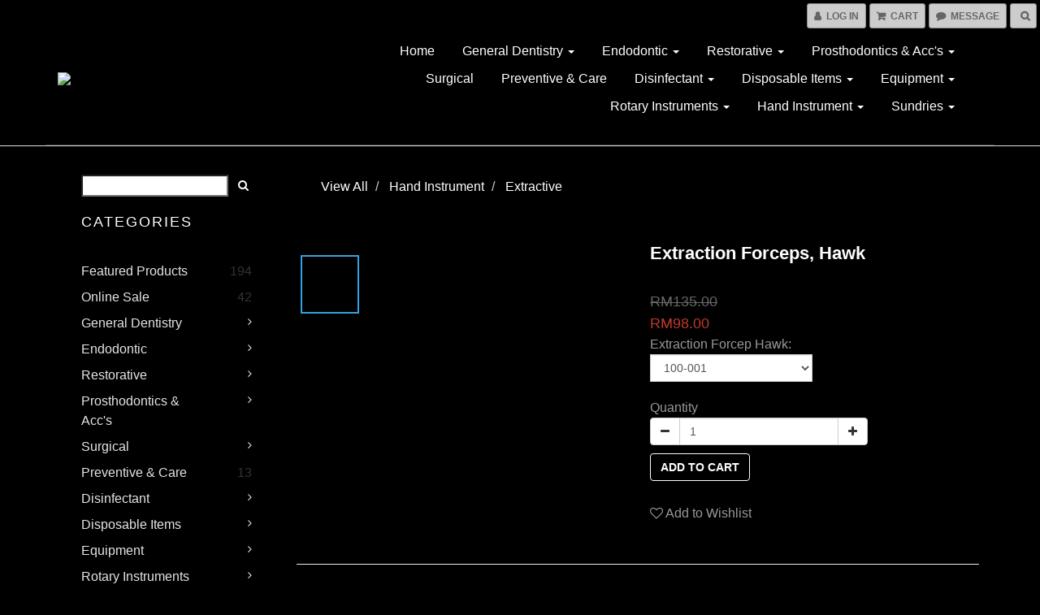

--- FILE ---
content_type: text/html; charset=utf-8
request_url: https://www.dentalmall.my/products/extraction-forceps-hawk
body_size: 56389
content:
<!DOCTYPE html>
<html lang="en">
<head>

  
    <title ng-non-bindable>Extraction Forceps, Hawk</title>

  <meta name="description" content="">




    <link rel="preload" href="https://cdn.shoplineapp.com/s/javascripts/currencies.js" as="script">

  <link rel="preload" href="https://cdn.shoplineapp.com/assets/fonts/fontawesome-webfont.woff2?v=4.7.0" as="font" type="font/woff2" crossorigin>



      <link rel="preload" as="image" href="https://shoplineimg.com/5f7bd5b24817d10018d3b79f/647800fc6c0eac001a15cea3/800x.webp?source_format=jpg" media="(max-height: 950px)">

<!-- locale meta -->

<meta name="viewport" content="width=device-width, initial-scale=1.0, viewport-fit=cover">

<meta name="mobile-web-app-capable" content="yes">
<meta name="format-detection" content="telephone=no" />

<meta name="google" value="notranslate">




    <script type="application/ld+json">
    {"@context":"https://schema.org","@type":"WebSite","name":"Dental Mall","url":"https://www.dentalmall.my"}
    </script>


  <link rel="shortcut icon" type="image/png" href="https://img.shoplineapp.com/media/image_clips/6119dd1d872dee0023e61987/original.png?1629084957">

<!-- styles-->
<link rel="preconnect" href="https://fonts.gstatic.com">
<link href='https://fonts.googleapis.com/css?family=Open+Sans:300italic,400italic,600italic,700italic,800italic,400,300,600,700,800&display=swap' type='text/css' as="style" onload="this.rel='stylesheet'" />
<link href='https://fonts.googleapis.com/css?family=Source+Sans+Pro:200,300,400,600,700,900,200italic,300italic,400italic,600italic,700italic,900italic&display=swap' type='text/css' as="style" onload="this.rel='stylesheet'">
    <link rel="stylesheet" media="all" href="https://cdn.shoplineapp.com/assets/common-898e3d282d673c037e3500beff4d8e9de2ee50e01c27252b33520348e0b17da0.css" onload="" />

    <link rel="stylesheet" media="all" href="https://cdn.shoplineapp.com/assets/application-2cf2dbc52324adeef303693d883224cd4701b7a57a709b939703c1a9b0aa98b1.css" onload="" />

      <link rel="stylesheet" media="all" href="https://cdn.shoplineapp.com/assets/themes/dark.white-1fc18260cca1a7a9a6892d73093264b5007c27ff40a6274cb75f38f34602353e.css" onload="" />






<style>
  :root {

    --cookie-consent-popup-z-index: 1000;
  }
</style>


  <link rel="stylesheet" media="all" href="https://cdn.shoplineapp.com/packs/css/intl_tel_input-0d9daf73.chunk.css" />




<!-- styles-->



<!-- GLOBAL CONTENT FOR HTML HEAD START-->
<link href='https://fonts.googleapis.com/css?family=Lato:100,300,400,700,900,100italic,300italic,400italic,700italic,900italic&display=swap' type='text/css' rel="preload" as="style" onload="this.rel='stylesheet'" />
<!-- GLOBAL CONTENT FOR HTML HEAD END -->



<!--- Site Ownership Data -->
<!--- Site Ownership Data End-->

<base href="/">

  <style>
    
  </style>
  
<meta name="csrf-param" content="authenticity_token" />
<meta name="csrf-token" content="QCeDWebOx121VXiI8Z/uhn6I+dhf5zijuMHxko0A6qvrsfNthYyonFPIOsCOc8BdPtWBDk/OpgOMSTHCqpr+wA==" />


<!-- Start of Criteo one tag -->
<!-- End of Criteo one tag -->

<meta name="csrf-param" content="authenticity_token" />
<meta name="csrf-token" content="FShQ2rO7TKz9upixYpzTbCY+yBIuyaBkY6GGTcQoKTG+viDu0PkjbRsn2vkdcP23ZmOwxD7gPsRXKUYd47I9Wg==" />
  

    <meta property="og:title" content="Extraction Forceps, Hawk">

  <meta property="og:type" content="product"/>

    <meta property="og:url" content="https://www.dentalmall.my/products/extraction-forceps-hawk">
    <link rel="canonical" href="https://www.dentalmall.my/products/extraction-forceps-hawk">

  <meta property="og:description" content="">

    <meta property="og:image" content="https://img.shoplineapp.com/media/image_clips/647800fc6c0eac001a15cea3/original.jpg?1685586171">
    <meta name="thumbnail" content="https://img.shoplineapp.com/media/image_clips/647800fc6c0eac001a15cea3/original.jpg?1685586171">

    <meta property="fb:app_id" content="">



<script type="text/javascript">
  window.mainConfig = JSON.parse('{\"sessionId\":\"\",\"merchantId\":\"5f7bd5b24817d10018d3b79f\",\"appCoreHost\":\"shoplineapp.com\",\"assetHost\":\"https://cdn.shoplineapp.com/packs/\",\"apiBaseUrl\":\"http://shoplineapp.com\",\"eventTrackApi\":\"https://events.shoplytics.com/api\",\"frontCommonsApi\":\"https://front-commons.shoplineapp.com/api\",\"appendToUrl\":\"\",\"env\":\"production\",\"merchantData\":{\"_id\":\"5f7bd5b24817d10018d3b79f\",\"addon_limit_enabled\":true,\"base_country_code\":\"MY\",\"base_currency\":{\"id\":\"myr\",\"iso_code\":\"MYR\",\"alternate_symbol\":\"RM\",\"name\":\"Malaysian Ringgit\",\"symbol_first\":true,\"subunit_to_unit\":100},\"base_currency_code\":\"MYR\",\"beta_feature_keys\":[],\"brand_home_url\":\"https://www.dentalmall.my\",\"checkout_setting\":{\"enable_membership_autocheck\":true,\"enable_subscription_autocheck\":false,\"enforce_user_login_on_checkout\":true,\"enabled_abandoned_cart_notification\":true,\"enable_sc_fast_checkout\":false,\"rounding_setting\":{\"enabled\":false,\"rounding_mode\":\"round_half_even\",\"smallest_denomination\":5}},\"current_plan_key\":\"basket\",\"current_theme_key\":\"dark.white\",\"delivery_option_count\":3,\"enabled_stock_reminder\":false,\"handle\":\"itonedental564\",\"identifier\":\"\",\"instagram_access_token\":\"\",\"instagram_id\":\"\",\"invoice_activation\":\"inactive\",\"is_image_service_enabled\":true,\"mobile_logo_media_url\":\"https://img.shoplineapp.com/media/image_clips/6119ddc2c7f27f003ffdde64/original.png?1629085122\",\"name\":\"Dental Mall\",\"order_setting\":{\"invoice_activation\":\"inactive\",\"short_message_activation\":\"inactive\",\"default_out_of_stock_reminder\":true,\"auto_cancel_expired_orders\":false,\"auto_revert_credit\":false,\"enabled_order_auth_expiry\":true,\"enable_order_split_einvoice_reissue\":false,\"no_duplicate_uniform_invoice\":false,\"hourly_auto_invoice\":false,\"enabled_location_id\":false,\"enabled_sf_hidden_product_name\":false,\"customer_return_order\":{\"enabled\":false,\"available_return_days\":\"7\"},\"customer_cancel_order\":{\"enabled\":false,\"auto_revert_credit\":false},\"custom_fields\":[{\"type\":\"text\",\"label\":\"tin no\",\"required\":\"false\",\"display_type\":\"text_field\",\"name_translations\":{\"en\":\"TIN No\"},\"hint_translations\":{\"en\":\"Tin Number\"},\"field_id\":\"6789b9d665f20c000e3b13d4\"},{\"type\":\"text\",\"label\":\"brn no\",\"display_type\":\"text_field\",\"name_translations\":{\"en\":\"BRN No\"},\"hint_translations\":{\"en\":\"BRN Number\"},\"field_id\":\"6789b9d665f20c000e3b13d5\"}],\"invoice\":{\"tax_id\":\"\"},\"facebook_messenging\":{\"status\":\"deactivated\"},\"status_update_sms\":{\"status\":\"deactivated\"},\"private_info_handle\":{\"enabled\":false,\"custom_fields_enabled\":false},\"payment_slip_upload\":{\"sms\":{\"status\":\"inactive\"},\"email\":{\"status\":\"inactive\"},\"line_mes_api\":{\"status\":\"inactive\"}}},\"payment_method_count\":3,\"product_setting\":{\"enabled_product_review\":false,\"variation_display\":\"dropdown\",\"price_range_enabled\":true},\"promotion_setting\":{\"one_coupon_limit_enabled\":false,\"show_promotion_reminder\":false,\"multi_order_discount_strategy\":\"order_or_tier_promotion\",\"order_gift_threshold_mode\":\"after_price_discounts\",\"order_free_shipping_threshold_mode\":\"after_all_discounts\",\"category_item_gift_threshold_mode\":\"before_discounts\",\"category_item_free_shipping_threshold_mode\":\"before_discounts\"},\"rollout_keys\":[\"2FA_google_authenticator\",\"3_layer_category\",\"3_layer_navigation\",\"3_layer_variation\",\"711_CB_13countries\",\"711_CB_pickup_TH\",\"711_c2b_report_v2\",\"711_cross_delivery\",\"AdminCancelRecurringSubscription_V1\",\"MC_manual_order\",\"MO_Apply_Coupon_Code\",\"StaffCanBeDeleted_V1\",\"UTM_export\",\"UTM_register\",\"abandoned_cart_notification\",\"add_system_fontstyle\",\"add_to_cart_revamp\",\"addon_products_limit_10\",\"addon_products_limit_unlimited\",\"addon_quantity\",\"address_format_batch2\",\"address_format_jp\",\"address_format_my\",\"address_format_us\",\"address_format_vn\",\"admin_app_extension\",\"admin_clientele_profile\",\"admin_custom_domain\",\"admin_image_service\",\"admin_manual_order\",\"admin_realtime\",\"admin_vietnam_dong\",\"adminapp_order_form\",\"adminapp_wa_contacts_list\",\"ads_system_new_tab\",\"adyen_my_sc\",\"affiliate_by_product\",\"affiliate_dashboard\",\"affiliate_kol_report_appstore\",\"alipay_hk_sc\",\"android_pos_agent_clockin_n_out\",\"android_pos_purchase_order_partial_in_storage\",\"android_pos_save_send_receipt\",\"android_pos_v2_force_upgrade_version_1-50-0_date_2025-08-30\",\"app_categories_filtering\",\"app_multiplan\",\"app_subscription_prorated_billing\",\"apply_multi_order_discount\",\"apps_store\",\"apps_store_blog\",\"apps_store_fb_comment\",\"apps_store_wishlist\",\"appstore_free_trial\",\"archive_order_data\",\"archive_order_ui\",\"assign_products_to_category\",\"auth_flow_revamp\",\"auto_credit_percentage\",\"auto_credit_recurring\",\"auto_reply_comment\",\"auto_save_sf_plus_address\",\"auto_suspend_admin\",\"back_in_stock_appstore\",\"back_in_stock_notify\",\"basket_comparising_link_CNY\",\"basket_comparising_link_HKD\",\"basket_comparising_link_TWD\",\"basket_invoice_field\",\"basket_pricing_page_cny\",\"basket_pricing_page_hkd\",\"basket_pricing_page_myr\",\"basket_pricing_page_sgd\",\"basket_pricing_page_thb\",\"basket_pricing_page_twd\",\"basket_pricing_page_usd\",\"basket_pricing_page_vnd\",\"basket_subscription_coupon\",\"basket_subscription_email\",\"bianco_setting\",\"bidding_select_product\",\"bing_ads\",\"birthday_format_v2\",\"block_gtm_for_lighthouse\",\"blog\",\"blog_app\",\"blog_revamp_admin\",\"blog_revamp_admin_category\",\"blog_revamp_doublewrite\",\"blog_revamp_related_products\",\"blog_revamp_shop_category\",\"blog_revamp_singleread\",\"breadcrumb\",\"broadcast_addfilter\",\"broadcast_advanced_filters\",\"broadcast_analytics\",\"broadcast_center\",\"broadcast_clone\",\"broadcast_email_html\",\"broadcast_facebook_template\",\"broadcast_line_template\",\"broadcast_preset_time\",\"broadcast_to_unsubscribers_sms\",\"broadcast_unsubscribe_email\",\"bulk_action_customer\",\"bulk_action_product\",\"bulk_import_multi_lang\",\"bulk_payment_delivery_setting\",\"bulk_printing_labels_711C2C\",\"bulk_update_dynamic_fields\",\"bulk_update_job\",\"bulk_update_new_fields\",\"bulk_update_product_download_with_filter\",\"bulk_update_tag\",\"bundle_add_type\",\"bundle_group\",\"bundle_page\",\"bundle_pricing\",\"bundle_promotion_apply_enhancement\",\"bundle_stackable\",\"buy_button\",\"buy_now_button\",\"buyandget_promotion\",\"callback_service\",\"cancel_order_by_customer\",\"cancel_order_by_customer_v2\",\"cart_addon\",\"cart_addon_condition\",\"cart_addon_limit\",\"cart_use_product_service\",\"cart_uuid\",\"category_banner_multiple\",\"category_limit_unlimited\",\"category_sorting\",\"channel_fb\",\"channel_integration\",\"channel_line\",\"charge_shipping_fee_by_product_qty\",\"chat_widget\",\"chat_widget_facebook\",\"chat_widget_livechat\",\"checkout_membercheckbox_toggle\",\"checkout_setting\",\"checkout_without_email\",\"cn_pricing_page_2019\",\"combine_orders_app\",\"component_h1_tag\",\"connect_new_facebookpage\",\"consolidated_billing\",\"cookie_consent\",\"country_code\",\"coupon_center_back_to_cart\",\"coupon_notification\",\"coupon_v2\",\"create_staff_revamp\",\"credit_point_triggerpoint\",\"crm_email_custom\",\"crm_notify_preview\",\"crm_sms_custom\",\"crm_sms_notify\",\"cross_shop_tracker\",\"custom_css\",\"custom_notify\",\"custom_order_export\",\"customer_advanced_filter\",\"customer_coupon\",\"customer_custom_field_limit_5\",\"customer_data_secure\",\"customer_edit\",\"customer_export_v2\",\"customer_group\",\"customer_group_analysis\",\"customer_group_broadcast\",\"customer_group_filter_p2\",\"customer_group_filter_p3\",\"customer_group_regenerate\",\"customer_group_sendcoupon\",\"customer_group_smartrfm_filter\",\"customer_import_50000_failure_report\",\"customer_import_v2\",\"customer_import_v3\",\"customer_list\",\"customer_new_report\",\"customer_referral\",\"customer_referral_notify\",\"customer_search_match\",\"customer_tag\",\"dashboard_v2\",\"dashboard_v2_revamp\",\"date_picker_v2\",\"deep_link_support_linepay\",\"deep_link_support_payme\",\"deep_search\",\"default_theme_ultrachic\",\"delivery_time\",\"design_submenu\",\"dev_center_app_store\",\"disable_footer_brand\",\"disable_old_upgrade_reminder\",\"domain_applicable\",\"doris_bien_setting\",\"dusk_setting\",\"dynamic_shipping_rate_refactor\",\"ec_fast_checkout\",\"ec_order_unlimit\",\"ecpay_expirydate\",\"ecpay_payment_gateway\",\"edit_order_promotion_applied_creditpoint\",\"einvoice_bulk_update\",\"einvoice_edit\",\"einvoice_newlogic\",\"email_credit_expire_notify\",\"email_custom\",\"email_member_forget_password_notify\",\"email_member_register_notify\",\"email_order_notify\",\"email_verification\",\"enable_body_script\",\"enable_calculate_api_promotion_apply\",\"enable_calculate_api_promotion_filter\",\"enable_cart_api\",\"enable_cart_service\",\"enable_corejs_splitting\",\"enable_lazysizes_image_tag\",\"enable_new_css_bundle\",\"enable_order_status_callback_revamp_for_promotion\",\"enable_order_status_callback_revamp_for_storefront\",\"enable_promotion_usage_record\",\"enable_shopjs_splitting\",\"enhanced_catalog_feed\",\"exclude_product\",\"exclude_product_v2\",\"execute_shipment_permission\",\"export_inventory_report_v2\",\"express_cart\",\"facebook_ads\",\"facebook_dia\",\"facebook_line_promotion_notify\",\"facebook_login\",\"facebook_messenger_subscription\",\"facebook_notify\",\"facebook_pixel_manager\",\"fb_broadcast\",\"fb_broadcast_sc\",\"fb_broadcast_sc_p2\",\"fb_comment_app\",\"fb_entrance_optimization\",\"fb_feed_unlimit\",\"fb_group\",\"fb_multi_category_feed\",\"fb_pixel_matching\",\"fb_pixel_v2\",\"fb_post_management\",\"fb_product_set\",\"fb_ssapi\",\"fb_sub_button\",\"fbe_oe\",\"fbe_shop\",\"fbe_v2\",\"fbe_v2_edit\",\"fbig_shop_disabled\",\"feature_alttag_phase1\",\"feature_alttag_phase2\",\"flash_price_campaign\",\"fm_order_receipt\",\"fmt_c2c_newlabel\",\"fmt_revision\",\"footer_builder\",\"footer_builder_new\",\"form_builder\",\"form_builder_access\",\"form_builder_user_management\",\"form_builder_v2_elements\",\"form_builder_v2_receiver\",\"form_builder_v2_report\",\"get_coupon\",\"get_promotions_by_cart\",\"gift_shipping_promotion_discount_condition\",\"gifts_limit_10\",\"gifts_limit_unlimited\",\"gmv_revamp\",\"godaddy\",\"google_ads_api\",\"google_ads_manager\",\"google_analytics_4\",\"google_analytics_manager\",\"google_dynamic_remarketing_tag\",\"google_enhanced_conversions\",\"google_preorder_feed\",\"google_product_category_3rdlayer\",\"google_recaptcha\",\"google_remarketing_manager\",\"google_signup_login\",\"google_tag_manager\",\"gp_tw_sc\",\"group_url_bind_post_live\",\"h2_tag_phase1\",\"hct_logistics_bills_report\",\"hidden_product\",\"hidden_product_p2\",\"hide_credit_point_record_balance\",\"hide_theme_dusk_whitelist\",\"hk_pricing_page_2019\",\"hkd_pricing_page_disabled_2020\",\"ig_browser_notify\",\"ig_live\",\"ig_login_entrance\",\"ig_new_api\",\"image_gallery\",\"image_gallery_p2\",\"image_host_by_region\",\"image_limit_30000\",\"image_widget_mobile\",\"instagram_create_post\",\"instagram_post_sales\",\"instant_order_form\",\"integrated_label_711\",\"integrated_sfexpress\",\"integration_one\",\"inventory_change_reason\",\"inventory_search_v2\",\"job_api_products_export\",\"job_api_user_export\",\"job_product_import\",\"jquery_v3\",\"kingsman_v2_setting\",\"layout_engine_service_kingsman_blogs\",\"layout_engine_service_kingsman_member_center\",\"layout_engine_service_kingsman_promotions\",\"line_abandon_notification\",\"line_ads_tag\",\"line_broadcast\",\"line_login\",\"line_login_mobile\",\"line_shopping_new_fields\",\"live_after_keyword\",\"live_announce_bids\",\"live_announce_buyer\",\"live_bidding\",\"live_bulk_checkoutlink\",\"live_bulk_edit\",\"live_checkout_notification\",\"live_checkout_notification_all\",\"live_checkout_notification_message\",\"live_comment_discount\",\"live_comment_robot\",\"live_create_product_v2\",\"live_crosspost\",\"live_dashboard_product\",\"live_event_discount\",\"live_exclusive_price\",\"live_fb_group\",\"live_fhd_video\",\"live_general_settings\",\"live_group_event\",\"live_host_panel\",\"live_ig_messenger_broadcast\",\"live_ig_product_recommend\",\"live_im_switch\",\"live_keyword_switch\",\"live_line_broadcast\",\"live_line_multidisplay\",\"live_luckydraw_enhancement\",\"live_messenger_broadcast\",\"live_order_block\",\"live_print_advanced\",\"live_product_recommend\",\"live_shopline_keyword\",\"live_stream_settings\",\"locale_revamp\",\"logistic_bill_v2_711_b2c\",\"logistic_bill_v2_711_c2c\",\"logo_favicon\",\"luckydraw_products\",\"luckydraw_qualification\",\"manual_activation\",\"manual_order\",\"manual_order_7-11\",\"manual_order_ec_to_sc\",\"manually_bind_post\",\"marketing_affiliate\",\"marketing_affiliate_p2\",\"mc-history-instant\",\"mc_711crossborder\",\"mc_ad_tag\",\"mc_assign_message\",\"mc_auto_bind_member\",\"mc_autoreply_question\",\"mc_broadcast\",\"mc_bulk_read\",\"mc_chatbot_template\",\"mc_delete_message\",\"mc_edit_cart\",\"mc_history_instant\",\"mc_history_post\",\"mc_im\",\"mc_inbox_autoreply\",\"mc_instant_notifications\",\"mc_invoicetitle_optional\",\"mc_keyword_autotagging\",\"mc_line_broadcast\",\"mc_line_cart\",\"mc_logistics_hct\",\"mc_logistics_tcat\",\"mc_manage_blacklist\",\"mc_mark_todo\",\"mc_new_menu\",\"mc_phone_tag\",\"mc_reminder_unpaid\",\"mc_reply_pic\",\"mc_setting_message\",\"mc_setting_orderform\",\"mc_shop_message_refactor\",\"mc_sort_waitingtime\",\"mc_sort_waitingtime_new\",\"mc_tw_invoice\",\"media_gcp_upload\",\"member_center_profile_revamp\",\"member_import_notify\",\"member_info_reward\",\"member_info_reward_subscription\",\"member_password_setup_notify\",\"membership_tier_double_write\",\"memebr_center_point_credit_revamp\",\"menu_limit_100\",\"merchant_bills_slp\",\"message_center_v3\",\"message_revamp\",\"mo_remove_discount\",\"mobile_and_email_signup\",\"mobile_signup_p2\",\"modularize_address_format\",\"molpay_credit_card\",\"multi_lang\",\"multicurrency\",\"my_pricing_page_2019\",\"myapp_reauth_alert\",\"myr_pricing_page_disabled_2020\",\"new_app_subscription\",\"new_layout_for_mobile_and_pc\",\"new_onboarding_flow\",\"new_return_management\",\"new_settings_apply_all_promotion\",\"new_signup_flow\",\"new_sinopac_3d\",\"notification_custom_sending_time\",\"npb_theme_philia\",\"npb_widget_font_size_color\",\"ob_revamp\",\"ob_sgstripe\",\"ob_twecpay\",\"oceanpay\",\"old_fbe_removal\",\"onboarding_basketplan\",\"onboarding_handle\",\"one_new_filter\",\"one_page_store\",\"one_page_store_clone\",\"one_page_store_product_set\",\"oneship_installable\",\"online_credit_redemption_toggle\",\"online_store_design\",\"online_store_design_setup_guide_basketplan\",\"order_add_to_cart\",\"order_archive_calculation_revamp_crm_amount\",\"order_archive_calculation_revamp_crm_member\",\"order_archive_product_testing\",\"order_archive_testing\",\"order_archive_testing_crm\",\"order_archive_testing_order_details\",\"order_archive_testing_return_order\",\"order_confirmation_slip_upload\",\"order_custom_field_limit_5\",\"order_custom_notify\",\"order_decoupling_product_revamp\",\"order_discount_stackable\",\"order_export_366day\",\"order_export_v2\",\"order_filter_shipped_date\",\"order_message_broadcast\",\"order_new_source\",\"order_promotion_split\",\"order_search_custom_field\",\"order_search_sku\",\"order_select_across_pages\",\"order_sms_notify\",\"order_split\",\"order_status_non_automation\",\"order_status_tag_color\",\"orderemail_new_logic\",\"other_custom_notify\",\"out_of_stock_order\",\"page_builder_revamp\",\"page_builder_revamp_theme_setting\",\"page_builder_section_cache_enabled\",\"page_builder_widget_accordion\",\"page_builder_widget_blog\",\"page_builder_widget_category\",\"page_builder_widget_collage\",\"page_builder_widget_countdown\",\"page_builder_widget_custom_liquid\",\"page_builder_widget_instagram\",\"page_builder_widget_product_text\",\"page_builder_widget_subscription\",\"page_builder_widget_video\",\"page_limit_unlimited\",\"page_view_cache\",\"pakpobox\",\"partial_free_shipping\",\"payme\",\"payment_condition\",\"payment_fee_config\",\"payment_image\",\"payment_slip_notify\",\"paypal_upgrade\",\"pdp_image_lightbox\",\"pdp_image_lightbox_icon\",\"pending_subscription\",\"philia_setting\",\"pickup_remember_store\",\"plp_label_wording\",\"plp_product_seourl\",\"plp_wishlist\",\"pos_only_product_settings\",\"pos_retail_store_price\",\"pos_setup_guide_basketplan\",\"post_cancel_connect\",\"post_commerce_stack_comment\",\"post_fanpage_luckydraw\",\"post_fb_group\",\"post_general_setting\",\"post_lock_pd\",\"post_sales_dashboard\",\"postsale_auto_reply\",\"postsale_create_post\",\"postsale_ig_auto_reply\",\"postsales_connect_multiple_posts\",\"product_cost_permission\",\"product_feed_info\",\"product_feed_revamp\",\"product_index_v2\",\"product_info\",\"product_limit_1000\",\"product_log_v2\",\"product_page_limit_10\",\"product_quantity_update\",\"product_recommendation_abtesting\",\"product_revamp_doublewrite\",\"product_revamp_singleread\",\"product_review_import\",\"product_review_import_installable\",\"product_review_plp\",\"product_search\",\"product_summary\",\"promotion_blacklist\",\"promotion_filter_by_date\",\"promotion_first_purchase\",\"promotion_hour\",\"promotion_limit_100\",\"promotion_limit_unlimited\",\"promotion_minitem\",\"promotion_page\",\"promotion_page_reminder\",\"promotion_page_seo_button\",\"promotion_record_archive_test\",\"promotion_reminder\",\"promotion_returned\",\"purchase_limit_campaign\",\"quick_answer\",\"recaptcha_reset_pw\",\"redirect_301_settings\",\"rejected_bill_reminder\",\"remove_fblike_sc\",\"rep_download_log_ip_identity\",\"repay_cookie\",\"replace_janus_interface\",\"replace_lms_old_oa_interface\",\"reports\",\"return_order_revamp\",\"revert_credit_p2\",\"revert_credit_status\",\"sales_dashboard\",\"sangria_setting\",\"sc_advanced_keyword\",\"sc_alipay_standard\",\"sc_atm\",\"sc_auto_bind_member\",\"sc_autodetect_paymentslip\",\"sc_autoreply_icebreaker\",\"sc_clearcart\",\"sc_clearcart_all\",\"sc_comment_label\",\"sc_comment_list\",\"sc_conversations_statistics_sunset\",\"sc_download_adminapp\",\"sc_group_pm_commentid\",\"sc_group_webhook\",\"sc_intercom\",\"sc_list_search\",\"sc_mo_711emap\",\"sc_outstock_msg\",\"sc_overall_statistics_api_v3\",\"sc_pickup\",\"sc_product_variation\",\"sc_slp_subscription_promotion\",\"sc_standard\",\"sc_store_pickup\",\"sc_wa_message_report\",\"scheduled_home_page\",\"search_function_image_gallery\",\"security_center\",\"select_all_customer\",\"select_all_inventory\",\"send_coupon_notification\",\"session_expiration_period\",\"setup_guide_basketplan\",\"sfexpress_centre\",\"sfexpress_eflocker\",\"sfexpress_service\",\"sfexpress_store\",\"sg_onboarding_currency\",\"share_cart_link\",\"shop_builder_plp\",\"shop_category_filter\",\"shop_category_filter_bulk_action\",\"shop_product_search_rate_limit\",\"shop_related_recaptcha\",\"shop_template_advanced_setting\",\"shopline_product_reviews\",\"shoplytics_api_ordersales_v4\",\"shoplytics_api_psa_wide_table\",\"shoplytics_benchmark\",\"shoplytics_broadcast_api_v3\",\"shoplytics_channel_store_permission\",\"shoplytics_credit_analysis\",\"shoplytics_customer_refactor_api_v3\",\"shoplytics_date_picker_v2\",\"shoplytics_event_realtime_refactor_api_v3\",\"shoplytics_events_api_v3\",\"shoplytics_export_flex\",\"shoplytics_homepage_v2\",\"shoplytics_invoices_api_v3\",\"shoplytics_lite\",\"shoplytics_membership_tier_growth\",\"shoplytics_orders_api_v3\",\"shoplytics_ordersales_v3\",\"shoplytics_payments_api_v3\",\"shoplytics_product_revamp_api_v3\",\"shoplytics_promotions_api_v3\",\"shoplytics_psa_multi_stores_export\",\"shoplytics_psa_sub_categories\",\"shoplytics_rfim_enhancement_v3\",\"shoplytics_session_metrics\",\"shoplytics_staff_api_v3\",\"shoplytics_to_hd\",\"shopping_session_enabled\",\"signin_register_revamp\",\"skya_setting\",\"sl_logistics_bulk_action\",\"sl_logistics_fmt_freeze\",\"sl_logistics_modularize\",\"sl_payment_alipay\",\"sl_payment_cc\",\"sl_payment_standard_v2\",\"sl_payment_type_check\",\"sl_payments_my_cc\",\"sl_payments_my_fpx\",\"sl_payments_sg_cc\",\"sl_pos_admin_cancel_order\",\"sl_pos_admin_delete_order\",\"sl_pos_admin_inventory_transfer\",\"sl_pos_admin_order_archive_testing\",\"sl_pos_admin_purchase_order\",\"sl_pos_admin_register_shift\",\"sl_pos_admin_staff\",\"sl_pos_agent_by_channel\",\"sl_pos_agent_clockin_n_out\",\"sl_pos_agent_performance\",\"sl_pos_android_A4_printer\",\"sl_pos_android_check_cart_items_with_local_db\",\"sl_pos_android_order_reduction\",\"sl_pos_android_receipt_enhancement\",\"sl_pos_app_order_archive_testing\",\"sl_pos_app_transaction_filter_enhance\",\"sl_pos_bugfender_log_reduction\",\"sl_pos_bulk_import_update_enhancement\",\"sl_pos_check_duplicate_create_order\",\"sl_pos_claim_coupon\",\"sl_pos_convert_order_to_cart_by_snapshot\",\"sl_pos_customerID_duplicate_check\",\"sl_pos_customer_info_enhancement\",\"sl_pos_customized_price\",\"sl_pos_disable_touchid_unlock\",\"sl_pos_discount\",\"sl_pos_einvoice_refactor\",\"sl_pos_feature_permission\",\"sl_pos_force_upgrade_1-109-0\",\"sl_pos_force_upgrade_1-110-1\",\"sl_pos_from_Swift_to_OC\",\"sl_pos_iOS_A4_printer\",\"sl_pos_iOS_app_transaction_filter_enhance\",\"sl_pos_iOS_cashier_revamp_cart\",\"sl_pos_iOS_cashier_revamp_product_list\",\"sl_pos_iPadOS_version_upgrade_remind_16_0_0\",\"sl_pos_initiate_couchbase\",\"sl_pos_inventory_count\",\"sl_pos_inventory_count_difference_reason\",\"sl_pos_inventory_count_for_selected_products\",\"sl_pos_inventory_feature_module\",\"sl_pos_inventory_transfer_insert_enhancement\",\"sl_pos_inventory_transfer_request\",\"sl_pos_invoice_product_name_filter\",\"sl_pos_invoice_swiftUI_revamp\",\"sl_pos_invoice_toast_show\",\"sl_pos_ios_receipt_info_enhancement\",\"sl_pos_ios_small_label_enhancement\",\"sl_pos_ios_version_upgrade_remind\",\"sl_pos_itc\",\"sl_pos_logo_terms_and_condition\",\"sl_pos_new_report_customer_analysis\",\"sl_pos_new_report_daily_payment_methods\",\"sl_pos_new_report_overview\",\"sl_pos_new_report_product_preorder\",\"sl_pos_new_report_transaction_detail\",\"sl_pos_no_minimum_age\",\"sl_pos_order_refactor_admin\",\"sl_pos_order_upload_using_pos_service\",\"sl_pos_partial_return\",\"sl_pos_password_setting_refactor\",\"sl_pos_payment\",\"sl_pos_payment_method_picture\",\"sl_pos_payment_method_prioritized_and_hidden\",\"sl_pos_payoff_preorder\",\"sl_pos_product_add_to_cart_refactor\",\"sl_pos_product_variation_ui\",\"sl_pos_promotion\",\"sl_pos_purchase_order_onlinestore\",\"sl_pos_purchase_order_partial_in_storage\",\"sl_pos_receipt_information\",\"sl_pos_receipt_preorder_return_enhancement\",\"sl_pos_receipt_swiftUI_revamp\",\"sl_pos_register_shift\",\"sl_pos_report_shoplytics_psi\",\"sl_pos_revert_credit\",\"sl_pos_save_send_receipt\",\"sl_pos_show_coupon\",\"sl_pos_stock_refactor\",\"sl_pos_supplier_refactor\",\"sl_pos_toast_revamp\",\"sl_pos_transaction_conflict\",\"sl_pos_transaction_view_admin\",\"sl_pos_transfer_onlinestore\",\"sl_pos_user_permission\",\"sl_pos_variation_setting_refactor\",\"sl_purchase_order_search_create_enhancement\",\"slp_bank_promotion\",\"slp_swap\",\"smart_product_recommendation\",\"smart_product_recommendation_regular\",\"smart_recommended_related_products\",\"sms_broadcast\",\"sms_custom\",\"sms_with_shop_name\",\"social_channel_revamp\",\"social_channel_user\",\"social_name_in_order\",\"sso_lang_th\",\"sso_lang_vi\",\"staff_elasticsearch\",\"staff_limit_5\",\"staff_service_migration\",\"static_resource_host_by_region\",\"stop_slp_approvedemail\",\"storefront_app_extension\",\"storefront_return\",\"stripe_3d_secure\",\"stripe_3ds_cny\",\"stripe_3ds_hkd\",\"stripe_3ds_myr\",\"stripe_3ds_sgd\",\"stripe_3ds_thb\",\"stripe_3ds_usd\",\"stripe_3ds_vnd\",\"stripe_google_pay\",\"stripe_payment_intents\",\"stripe_radar\",\"stripe_subscription_my_account\",\"structured_data\",\"sub_sgstripe\",\"subscription_currency\",\"tappay_3D_secure\",\"tappay_sdk_v2_3_2\",\"tappay_sdk_v3\",\"tax_inclusive_setting\",\"taxes_settings\",\"tcat_711pickup_sl_logisitics\",\"tcat_logistics_bills_report\",\"tcat_newlabel\",\"th_pricing_page_2020\",\"thb_pricing_page_disabled_2020\",\"theme_bianco\",\"theme_doris_bien\",\"theme_kingsman_v2\",\"theme_level_3\",\"theme_sangria\",\"theme_ultrachic\",\"tiktok_catalog_api\",\"tiktok_for_business\",\"tiktok_pixel_api\",\"tnc-checkbox\",\"toggle_mobile_category\",\"tw_fm_sms\",\"tw_pricing_page_2019\",\"tw_stripe_subscription\",\"twd_pricing_page_disabled_2020\",\"uc_integration\",\"uc_v2_endpoints\",\"ultra_setting\",\"unified_admin\",\"use_ngram_for_order_search\",\"user_center_social_channel\",\"variant_image_selector\",\"variant_saleprice_cost_weight\",\"variation_label_swatches\",\"varm_setting\",\"vn_pricing_page_2020\",\"vnd_pricing_page_disabled_2020\",\"whatsapp_extension\",\"whatsapp_order_form\",\"whatsapp_orderstatus_toggle\",\"wishlist_app\",\"yahoo_dot\",\"zotabox_installable\"],\"shop_default_home_url\":\"https://itonedental564.shoplineapp.com\",\"shop_status\":\"open\",\"show_sold_out\":true,\"sl_payment_merchant_id\":\"778932711091359744\",\"supported_languages\":[\"en\"],\"tags\":[\"retail\"],\"time_zone\":\"Asia/Kuala_Lumpur\",\"updated_at\":\"2026-01-17T01:12:22.151Z\",\"user_setting\":{\"_id\":\"5f7bd5b2f2218936b26ce6cb\",\"created_at\":\"2020-10-06T02:25:54.822Z\",\"data\":{\"general_fields\":[{\"type\":\"gender\",\"options\":{\"order\":{\"include\":\"false\",\"required\":\"false\"},\"signup\":{\"include\":\"false\",\"required\":\"false\"},\"profile\":{\"include\":\"false\",\"required\":\"false\"}}},{\"type\":\"birthday\",\"options\":{\"order\":{\"include\":\"false\",\"required\":\"false\"},\"signup\":{\"include\":\"false\",\"required\":\"false\"},\"profile\":{\"include\":\"false\",\"required\":\"false\"}}}],\"minimum_age_limit\":\"13\",\"custom_fields\":[{\"type\":\"text\",\"name_translations\":{\"en\":\"Company\"},\"hint_translations\":{\"en\":\"\"},\"options\":{\"order\":{\"include\":\"true\",\"required\":\"false\"},\"signup\":{\"include\":\"true\",\"required\":\"true\"},\"profile\":{\"include\":\"true\",\"required\":\"true\"}},\"field_id\":\"5f9b993564cce6001aa9e3eb\"},{\"type\":\"text\",\"name_translations\":{\"en\":\"Contact Number\"},\"options\":{\"order\":{\"include\":\"false\",\"required\":\"false\"},\"signup\":{\"include\":\"true\",\"required\":\"true\"},\"profile\":{\"include\":\"true\",\"required\":\"true\"}},\"field_id\":\"60f4ff5b87db48003b0e2235\",\"hint_translations\":{\"en\":\"Number\"}},{\"type\":\"text\",\"name_translations\":{\"en\":\"Address\"},\"options\":{\"order\":{\"include\":\"true\",\"required\":\"true\"},\"signup\":{\"include\":\"true\",\"required\":\"true\"},\"profile\":{\"include\":\"true\",\"required\":\"true\"}},\"field_id\":\"60f4ff5b87db48003b0e2236\",\"hint_translations\":{\"en\":\"No/Lot, Jalan, Taman\"}},{\"type\":\"text\",\"name_translations\":{\"en\":\"TIN No\"},\"hint_translations\":{\"en\":\"Tin Number\"},\"options\":{\"order\":{\"include\":\"true\",\"required\":\"true\"},\"signup\":{\"include\":\"true\",\"required\":\"false\"},\"profile\":{\"include\":\"true\",\"required\":\"false\"}},\"member_info_reward\":\"false\",\"field_id\":\"6789b02d0eb1fa000b324b80\"},{\"type\":\"text\",\"name_translations\":{\"en\":\"BRN No\"},\"hint_translations\":{\"en\":\"BRN Number\"},\"options\":{\"order\":{\"include\":\"true\",\"required\":\"false\"},\"signup\":{\"include\":\"true\",\"required\":\"false\"},\"profile\":{\"include\":\"true\",\"required\":\"false\"}},\"member_info_reward\":\"false\",\"field_id\":\"6789b0be56d8e0000bca5c47\"}],\"signup_method\":\"email\",\"sms_verification\":{\"status\":\"false\",\"supported_countries\":[\"*\"]},\"facebook_login\":{\"status\":\"inactive\",\"app_id\":\"\"},\"google_login\":{\"status\":\"inactive\",\"client_id\":\"\",\"client_secret\":\"\"},\"enable_facebook_comment\":\"\",\"facebook_comment\":\"\",\"line_login\":\"\",\"recaptcha_signup\":{\"status\":\"false\",\"site_key\":\"\"},\"email_verification\":{\"status\":\"false\"},\"login_with_verification\":{\"status\":\"false\"},\"upgrade_reminder\":\"\",\"birthday_format\":\"YYYY/MM/DD\",\"send_birthday_credit_period\":\"daily\",\"member_info_reward\":{\"enabled\":false,\"reward_on\":[],\"subscription_reward_on\":[],\"coupons\":{\"enabled\":false,\"promotion_ids\":[]}},\"enable_age_policy\":false,\"force_complete_info\":false},\"item_type\":\"\",\"key\":\"users\",\"name\":null,\"owner_id\":\"5f7bd5b24817d10018d3b79f\",\"owner_type\":\"Merchant\",\"publish_status\":\"published\",\"status\":\"active\",\"updated_at\":\"2025-03-21T07:48:59.738Z\",\"value\":null}},\"localeData\":{\"loadedLanguage\":{\"name\":\"English\",\"code\":\"en\"},\"supportedLocales\":[{\"name\":\"English\",\"code\":\"en\"}]},\"currentUser\":null,\"themeSettings\":{\"mobile_categories_removed\":false,\"categories_collapsed\":true,\"mobile_categories_collapsed\":true,\"image_fill\":false,\"hide_language_selector\":false,\"is_multicurrency_enabled\":false,\"show_promotions_on_product\":false,\"enabled_quick_cart\":false,\"buy_now_background\":\"fb7813\",\"buy_now_button\":{\"enabled\":false,\"color\":\"fb7813\"},\"opens_in_new_tab\":true,\"category_page\":\"24\",\"variation_image_selector_enabled\":true,\"variation_image_selector_variation\":1,\"plp_variation_selector\":{\"enabled\":true,\"show_variation\":1},\"hide_share_buttons\":true,\"goto_top\":true,\"enable_gdpr_cookies_banner\":false},\"isMultiCurrencyEnabled\":false,\"features\":{\"plans\":{\"free\":{\"member_price\":false,\"cart_addon\":false,\"google_analytics_ecommerce\":false,\"membership\":false,\"shopline_logo\":true,\"user_credit\":{\"manaul\":false,\"auto\":false},\"variant_image_selector\":false},\"standard\":{\"member_price\":false,\"cart_addon\":false,\"google_analytics_ecommerce\":false,\"membership\":false,\"shopline_logo\":true,\"user_credit\":{\"manaul\":false,\"auto\":false},\"variant_image_selector\":false},\"starter\":{\"member_price\":false,\"cart_addon\":false,\"google_analytics_ecommerce\":false,\"membership\":false,\"shopline_logo\":true,\"user_credit\":{\"manaul\":false,\"auto\":false},\"variant_image_selector\":false},\"pro\":{\"member_price\":false,\"cart_addon\":false,\"google_analytics_ecommerce\":false,\"membership\":false,\"shopline_logo\":false,\"user_credit\":{\"manaul\":false,\"auto\":false},\"variant_image_selector\":false},\"business\":{\"member_price\":false,\"cart_addon\":false,\"google_analytics_ecommerce\":true,\"membership\":true,\"shopline_logo\":false,\"user_credit\":{\"manaul\":false,\"auto\":false},\"facebook_comments_plugin\":true,\"variant_image_selector\":false},\"basic\":{\"member_price\":false,\"cart_addon\":false,\"google_analytics_ecommerce\":false,\"membership\":false,\"shopline_logo\":false,\"user_credit\":{\"manaul\":false,\"auto\":false},\"variant_image_selector\":false},\"basic2018\":{\"member_price\":false,\"cart_addon\":false,\"google_analytics_ecommerce\":false,\"membership\":false,\"shopline_logo\":true,\"user_credit\":{\"manaul\":false,\"auto\":false},\"variant_image_selector\":false},\"sc\":{\"member_price\":false,\"cart_addon\":false,\"google_analytics_ecommerce\":true,\"membership\":false,\"shopline_logo\":true,\"user_credit\":{\"manaul\":false,\"auto\":false},\"facebook_comments_plugin\":true,\"facebook_chat_plugin\":true,\"variant_image_selector\":false},\"advanced\":{\"member_price\":false,\"cart_addon\":false,\"google_analytics_ecommerce\":true,\"membership\":false,\"shopline_logo\":false,\"user_credit\":{\"manaul\":false,\"auto\":false},\"facebook_comments_plugin\":true,\"facebook_chat_plugin\":true,\"variant_image_selector\":false},\"premium\":{\"member_price\":true,\"cart_addon\":true,\"google_analytics_ecommerce\":true,\"membership\":true,\"shopline_logo\":false,\"user_credit\":{\"manaul\":true,\"auto\":true},\"google_dynamic_remarketing\":true,\"facebook_comments_plugin\":true,\"facebook_chat_plugin\":true,\"wish_list\":true,\"facebook_messenger_subscription\":true,\"product_feed\":true,\"express_checkout\":true,\"variant_image_selector\":true},\"enterprise\":{\"member_price\":true,\"cart_addon\":true,\"google_analytics_ecommerce\":true,\"membership\":true,\"shopline_logo\":false,\"user_credit\":{\"manaul\":true,\"auto\":true},\"google_dynamic_remarketing\":true,\"facebook_comments_plugin\":true,\"facebook_chat_plugin\":true,\"wish_list\":true,\"facebook_messenger_subscription\":true,\"product_feed\":true,\"express_checkout\":true,\"variant_image_selector\":true},\"crossborder\":{\"member_price\":true,\"cart_addon\":true,\"google_analytics_ecommerce\":true,\"membership\":true,\"shopline_logo\":false,\"user_credit\":{\"manaul\":true,\"auto\":true},\"google_dynamic_remarketing\":true,\"facebook_comments_plugin\":true,\"facebook_chat_plugin\":true,\"wish_list\":true,\"facebook_messenger_subscription\":true,\"product_feed\":true,\"express_checkout\":true,\"variant_image_selector\":true},\"o2o\":{\"member_price\":true,\"cart_addon\":true,\"google_analytics_ecommerce\":true,\"membership\":true,\"shopline_logo\":false,\"user_credit\":{\"manaul\":true,\"auto\":true},\"google_dynamic_remarketing\":true,\"facebook_comments_plugin\":true,\"facebook_chat_plugin\":true,\"wish_list\":true,\"facebook_messenger_subscription\":true,\"product_feed\":true,\"express_checkout\":true,\"subscription_product\":true,\"variant_image_selector\":true}}},\"requestCountry\":\"US\",\"trackerEventData\":{\"Product ID\":\"5fa6a207c0b66200179f95b6\"},\"isRecaptchaEnabled\":false,\"isRecaptchaEnterprise\":true,\"recaptchaEnterpriseSiteKey\":\"6LeMcv0hAAAAADjAJkgZLpvEiuc6migO0KyLEadr\",\"recaptchaEnterpriseCheckboxSiteKey\":\"6LfQVEEoAAAAAAzllcvUxDYhfywH7-aY52nsJ2cK\",\"recaptchaSiteKey\":\"6LeMcv0hAAAAADjAJkgZLpvEiuc6migO0KyLEadr\",\"currencyData\":{\"supportedCurrencies\":[{\"name\":\"$ HKD\",\"symbol\":\"$\",\"iso_code\":\"hkd\"},{\"name\":\"P MOP\",\"symbol\":\"P\",\"iso_code\":\"mop\"},{\"name\":\"¥ CNY\",\"symbol\":\"¥\",\"iso_code\":\"cny\"},{\"name\":\"$ TWD\",\"symbol\":\"$\",\"iso_code\":\"twd\"},{\"name\":\"$ USD\",\"symbol\":\"$\",\"iso_code\":\"usd\"},{\"name\":\"$ SGD\",\"symbol\":\"$\",\"iso_code\":\"sgd\"},{\"name\":\"€ EUR\",\"symbol\":\"€\",\"iso_code\":\"eur\"},{\"name\":\"$ AUD\",\"symbol\":\"$\",\"iso_code\":\"aud\"},{\"name\":\"£ GBP\",\"symbol\":\"£\",\"iso_code\":\"gbp\"},{\"name\":\"₱ PHP\",\"symbol\":\"₱\",\"iso_code\":\"php\"},{\"name\":\"RM MYR\",\"symbol\":\"RM\",\"iso_code\":\"myr\"},{\"name\":\"฿ THB\",\"symbol\":\"฿\",\"iso_code\":\"thb\"},{\"name\":\"د.إ AED\",\"symbol\":\"د.إ\",\"iso_code\":\"aed\"},{\"name\":\"¥ JPY\",\"symbol\":\"¥\",\"iso_code\":\"jpy\"},{\"name\":\"$ BND\",\"symbol\":\"$\",\"iso_code\":\"bnd\"},{\"name\":\"₩ KRW\",\"symbol\":\"₩\",\"iso_code\":\"krw\"},{\"name\":\"Rp IDR\",\"symbol\":\"Rp\",\"iso_code\":\"idr\"},{\"name\":\"₫ VND\",\"symbol\":\"₫\",\"iso_code\":\"vnd\"},{\"name\":\"$ CAD\",\"symbol\":\"$\",\"iso_code\":\"cad\"}],\"requestCountryCurrencyCode\":\"MYR\"},\"previousUrl\":\"\",\"checkoutLandingPath\":\"/cart\",\"webpSupported\":true,\"pageType\":\"products-show\",\"paypalCnClientId\":\"AYVtr8kMzEyRCw725vQM_-hheFyo1FuWeaup4KPSvU1gg44L-NG5e2PNcwGnMo2MLCzGRg4eVHJhuqBP\",\"efoxPayVersion\":\"1.0.60\",\"universalPaymentSDKUrl\":\"https://cdn.myshopline.com\",\"shoplinePaymentCashierSDKUrl\":\"https://cdn.myshopline.com/pay/paymentElement/1.7.1/index.js\",\"shoplinePaymentV2Env\":\"prod\",\"shoplinePaymentGatewayEnv\":\"prod\",\"currentPath\":\"/products/extraction-forceps-hawk\",\"isExceedCartLimitation\":null,\"familyMartEnv\":\"prod\",\"familyMartConfig\":{\"cvsname\":\"familymart.shoplineapp.com\"},\"familyMartFrozenConfig\":{\"cvsname\":\"familymartfreeze.shoplineapp.com\",\"cvslink\":\"https://familymartfreeze.shoplineapp.com/familymart_freeze_callback\",\"emap\":\"https://ecmfme.map.com.tw/ReceiveOrderInfo.aspx\"},\"pageIdentifier\":\"product_detail\",\"staticResourceHost\":\"https://static.shoplineapp.com/\",\"facebookAppId\":\"467428936681900\",\"facebookSdkVersion\":\"v2.7\",\"criteoAccountId\":null,\"criteoEmail\":null,\"shoplineCaptchaEnv\":\"prod\",\"shoplineCaptchaPublicKey\":\"MIGfMA0GCSqGSIb3DQEBAQUAA4GNADCBiQKBgQCUXpOVJR72RcVR8To9lTILfKJnfTp+f69D2azJDN5U9FqcZhdYfrBegVRKxuhkwdn1uu6Er9PWV4Tp8tRuHYnlU+U72NRpb0S3fmToXL3KMKw/4qu2B3EWtxeh/6GPh3leTvMteZpGRntMVmJCJdS8PY1CG0w6QzZZ5raGKXQc2QIDAQAB\",\"defaultBlockedSmsCountries\":\"PS,MG,KE,AO,KG,UG,AZ,ZW,TJ,NG,GT,DZ,BD,BY,AF,LK,MA,EH,MM,EG,LV,OM,LT,UA,RU,KZ,KH,LY,ML,MW,IR,EE\"}');
</script>

  <script
    src="https://browser.sentry-cdn.com/6.8.0/bundle.tracing.min.js"
    integrity="sha384-PEpz3oi70IBfja8491RPjqj38s8lBU9qHRh+tBurFb6XNetbdvlRXlshYnKzMB0U"
    crossorigin="anonymous"
    defer
  ></script>
  <script
    src="https://browser.sentry-cdn.com/6.8.0/captureconsole.min.js"
    integrity="sha384-FJ5n80A08NroQF9DJzikUUhiCaQT2rTIYeJyHytczDDbIiejfcCzBR5lQK4AnmVt"
    crossorigin="anonymous"
    defer
  ></script>

<script>
  function sriOnError (event) {
    if (window.Sentry) window.Sentry.captureException(event);

    var script = document.createElement('script');
    var srcDomain = new URL(this.src).origin;
    script.src = this.src.replace(srcDomain, '');
    if (this.defer) script.setAttribute("defer", "defer");
    document.getElementsByTagName('head')[0].insertBefore(script, null);
  }
</script>

<script>window.lazySizesConfig={},Object.assign(window.lazySizesConfig,{lazyClass:"sl-lazy",loadingClass:"sl-lazyloading",loadedClass:"sl-lazyloaded",preloadClass:"sl-lazypreload",errorClass:"sl-lazyerror",iframeLoadMode:"1",loadHidden:!1});</script>
<script>!function(e,t){var a=t(e,e.document,Date);e.lazySizes=a,"object"==typeof module&&module.exports&&(module.exports=a)}("undefined"!=typeof window?window:{},function(e,t,a){"use strict";var n,i;if(function(){var t,a={lazyClass:"lazyload",loadedClass:"lazyloaded",loadingClass:"lazyloading",preloadClass:"lazypreload",errorClass:"lazyerror",autosizesClass:"lazyautosizes",fastLoadedClass:"ls-is-cached",iframeLoadMode:0,srcAttr:"data-src",srcsetAttr:"data-srcset",sizesAttr:"data-sizes",minSize:40,customMedia:{},init:!0,expFactor:1.5,hFac:.8,loadMode:2,loadHidden:!0,ricTimeout:0,throttleDelay:125};for(t in i=e.lazySizesConfig||e.lazysizesConfig||{},a)t in i||(i[t]=a[t])}(),!t||!t.getElementsByClassName)return{init:function(){},cfg:i,noSupport:!0};var s,o,r,l,c,d,u,f,m,y,h,z,g,v,p,C,b,A,E,_,w,M,N,x,L,W,S,B,T,F,R,D,k,H,O,P,$,q,I,U,j,G,J,K,Q,V=t.documentElement,X=e.HTMLPictureElement,Y="addEventListener",Z="getAttribute",ee=e[Y].bind(e),te=e.setTimeout,ae=e.requestAnimationFrame||te,ne=e.requestIdleCallback,ie=/^picture$/i,se=["load","error","lazyincluded","_lazyloaded"],oe={},re=Array.prototype.forEach,le=function(e,t){return oe[t]||(oe[t]=new RegExp("(\\s|^)"+t+"(\\s|$)")),oe[t].test(e[Z]("class")||"")&&oe[t]},ce=function(e,t){le(e,t)||e.setAttribute("class",(e[Z]("class")||"").trim()+" "+t)},de=function(e,t){var a;(a=le(e,t))&&e.setAttribute("class",(e[Z]("class")||"").replace(a," "))},ue=function(e,t,a){var n=a?Y:"removeEventListener";a&&ue(e,t),se.forEach(function(a){e[n](a,t)})},fe=function(e,a,i,s,o){var r=t.createEvent("Event");return i||(i={}),i.instance=n,r.initEvent(a,!s,!o),r.detail=i,e.dispatchEvent(r),r},me=function(t,a){var n;!X&&(n=e.picturefill||i.pf)?(a&&a.src&&!t[Z]("srcset")&&t.setAttribute("srcset",a.src),n({reevaluate:!0,elements:[t]})):a&&a.src&&(t.src=a.src)},ye=function(e,t){return(getComputedStyle(e,null)||{})[t]},he=function(e,t,a){for(a=a||e.offsetWidth;a<i.minSize&&t&&!e._lazysizesWidth;)a=t.offsetWidth,t=t.parentNode;return a},ze=(l=[],c=r=[],d=function(){var e=c;for(c=r.length?l:r,s=!0,o=!1;e.length;)e.shift()();s=!1},u=function(e,a){s&&!a?e.apply(this,arguments):(c.push(e),o||(o=!0,(t.hidden?te:ae)(d)))},u._lsFlush=d,u),ge=function(e,t){return t?function(){ze(e)}:function(){var t=this,a=arguments;ze(function(){e.apply(t,a)})}},ve=function(e){var t,n=0,s=i.throttleDelay,o=i.ricTimeout,r=function(){t=!1,n=a.now(),e()},l=ne&&o>49?function(){ne(r,{timeout:o}),o!==i.ricTimeout&&(o=i.ricTimeout)}:ge(function(){te(r)},!0);return function(e){var i;(e=!0===e)&&(o=33),t||(t=!0,(i=s-(a.now()-n))<0&&(i=0),e||i<9?l():te(l,i))}},pe=function(e){var t,n,i=99,s=function(){t=null,e()},o=function(){var e=a.now()-n;e<i?te(o,i-e):(ne||s)(s)};return function(){n=a.now(),t||(t=te(o,i))}},Ce=(_=/^img$/i,w=/^iframe$/i,M="onscroll"in e&&!/(gle|ing)bot/.test(navigator.userAgent),N=0,x=0,L=0,W=-1,S=function(e){L--,(!e||L<0||!e.target)&&(L=0)},B=function(e){return null==E&&(E="hidden"==ye(t.body,"visibility")),E||!("hidden"==ye(e.parentNode,"visibility")&&"hidden"==ye(e,"visibility"))},T=function(e,a){var n,i=e,s=B(e);for(p-=a,A+=a,C-=a,b+=a;s&&(i=i.offsetParent)&&i!=t.body&&i!=V;)(s=(ye(i,"opacity")||1)>0)&&"visible"!=ye(i,"overflow")&&(n=i.getBoundingClientRect(),s=b>n.left&&C<n.right&&A>n.top-1&&p<n.bottom+1);return s},R=ve(F=function(){var e,a,s,o,r,l,c,d,u,y,z,_,w=n.elements;if(n.extraElements&&n.extraElements.length>0&&(w=Array.from(w).concat(n.extraElements)),(h=i.loadMode)&&L<8&&(e=w.length)){for(a=0,W++;a<e;a++)if(w[a]&&!w[a]._lazyRace)if(!M||n.prematureUnveil&&n.prematureUnveil(w[a]))q(w[a]);else if((d=w[a][Z]("data-expand"))&&(l=1*d)||(l=x),y||(y=!i.expand||i.expand<1?V.clientHeight>500&&V.clientWidth>500?500:370:i.expand,n._defEx=y,z=y*i.expFactor,_=i.hFac,E=null,x<z&&L<1&&W>2&&h>2&&!t.hidden?(x=z,W=0):x=h>1&&W>1&&L<6?y:N),u!==l&&(g=innerWidth+l*_,v=innerHeight+l,c=-1*l,u=l),s=w[a].getBoundingClientRect(),(A=s.bottom)>=c&&(p=s.top)<=v&&(b=s.right)>=c*_&&(C=s.left)<=g&&(A||b||C||p)&&(i.loadHidden||B(w[a]))&&(m&&L<3&&!d&&(h<3||W<4)||T(w[a],l))){if(q(w[a]),r=!0,L>9)break}else!r&&m&&!o&&L<4&&W<4&&h>2&&(f[0]||i.preloadAfterLoad)&&(f[0]||!d&&(A||b||C||p||"auto"!=w[a][Z](i.sizesAttr)))&&(o=f[0]||w[a]);o&&!r&&q(o)}}),k=ge(D=function(e){var t=e.target;t._lazyCache?delete t._lazyCache:(S(e),ce(t,i.loadedClass),de(t,i.loadingClass),ue(t,H),fe(t,"lazyloaded"))}),H=function(e){k({target:e.target})},O=function(e,t){var a=e.getAttribute("data-load-mode")||i.iframeLoadMode;0==a?e.contentWindow.location.replace(t):1==a&&(e.src=t)},P=function(e){var t,a=e[Z](i.srcsetAttr);(t=i.customMedia[e[Z]("data-media")||e[Z]("media")])&&e.setAttribute("media",t),a&&e.setAttribute("srcset",a)},$=ge(function(e,t,a,n,s){var o,r,l,c,d,u;(d=fe(e,"lazybeforeunveil",t)).defaultPrevented||(n&&(a?ce(e,i.autosizesClass):e.setAttribute("sizes",n)),r=e[Z](i.srcsetAttr),o=e[Z](i.srcAttr),s&&(c=(l=e.parentNode)&&ie.test(l.nodeName||"")),u=t.firesLoad||"src"in e&&(r||o||c),d={target:e},ce(e,i.loadingClass),u&&(clearTimeout(y),y=te(S,2500),ue(e,H,!0)),c&&re.call(l.getElementsByTagName("source"),P),r?e.setAttribute("srcset",r):o&&!c&&(w.test(e.nodeName)?O(e,o):e.src=o),s&&(r||c)&&me(e,{src:o})),e._lazyRace&&delete e._lazyRace,de(e,i.lazyClass),ze(function(){var t=e.complete&&e.naturalWidth>1;u&&!t||(t&&ce(e,i.fastLoadedClass),D(d),e._lazyCache=!0,te(function(){"_lazyCache"in e&&delete e._lazyCache},9)),"lazy"==e.loading&&L--},!0)}),q=function(e){if(!e._lazyRace){var t,a=_.test(e.nodeName),n=a&&(e[Z](i.sizesAttr)||e[Z]("sizes")),s="auto"==n;(!s&&m||!a||!e[Z]("src")&&!e.srcset||e.complete||le(e,i.errorClass)||!le(e,i.lazyClass))&&(t=fe(e,"lazyunveilread").detail,s&&be.updateElem(e,!0,e.offsetWidth),e._lazyRace=!0,L++,$(e,t,s,n,a))}},I=pe(function(){i.loadMode=3,R()}),j=function(){m||(a.now()-z<999?te(j,999):(m=!0,i.loadMode=3,R(),ee("scroll",U,!0)))},{_:function(){z=a.now(),n.elements=t.getElementsByClassName(i.lazyClass),f=t.getElementsByClassName(i.lazyClass+" "+i.preloadClass),ee("scroll",R,!0),ee("resize",R,!0),ee("pageshow",function(e){if(e.persisted){var a=t.querySelectorAll("."+i.loadingClass);a.length&&a.forEach&&ae(function(){a.forEach(function(e){e.complete&&q(e)})})}}),e.MutationObserver?new MutationObserver(R).observe(V,{childList:!0,subtree:!0,attributes:!0}):(V[Y]("DOMNodeInserted",R,!0),V[Y]("DOMAttrModified",R,!0),setInterval(R,999)),ee("hashchange",R,!0),["focus","mouseover","click","load","transitionend","animationend"].forEach(function(e){t[Y](e,R,!0)}),/d$|^c/.test(t.readyState)?j():(ee("load",j),t[Y]("DOMContentLoaded",R),te(j,2e4)),n.elements.length?(F(),ze._lsFlush()):R()},checkElems:R,unveil:q,_aLSL:U=function(){3==i.loadMode&&(i.loadMode=2),I()}}),be=(J=ge(function(e,t,a,n){var i,s,o;if(e._lazysizesWidth=n,n+="px",e.setAttribute("sizes",n),ie.test(t.nodeName||""))for(s=0,o=(i=t.getElementsByTagName("source")).length;s<o;s++)i[s].setAttribute("sizes",n);a.detail.dataAttr||me(e,a.detail)}),K=function(e,t,a){var n,i=e.parentNode;i&&(a=he(e,i,a),(n=fe(e,"lazybeforesizes",{width:a,dataAttr:!!t})).defaultPrevented||(a=n.detail.width)&&a!==e._lazysizesWidth&&J(e,i,n,a))},{_:function(){G=t.getElementsByClassName(i.autosizesClass),ee("resize",Q)},checkElems:Q=pe(function(){var e,t=G.length;if(t)for(e=0;e<t;e++)K(G[e])}),updateElem:K}),Ae=function(){!Ae.i&&t.getElementsByClassName&&(Ae.i=!0,be._(),Ce._())};return te(function(){i.init&&Ae()}),n={cfg:i,autoSizer:be,loader:Ce,init:Ae,uP:me,aC:ce,rC:de,hC:le,fire:fe,gW:he,rAF:ze}});</script>
  <script>!function(e){window.slShadowDomCreate=window.slShadowDomCreate?window.slShadowDomCreate:e}(function(){"use strict";var e="data-shadow-status",t="SL-SHADOW-CONTENT",o={init:"init",complete:"complete"},a=function(e,t,o){if(e){var a=function(e){if(e&&e.target&&e.srcElement)for(var t=e.target||e.srcElement,a=e.currentTarget;t!==a;){if(t.matches("a")){var n=t;e.delegateTarget=n,o.apply(n,[e])}t=t.parentNode}};e.addEventListener(t,a)}},n=function(e){window.location.href.includes("is_preview=2")&&a(e,"click",function(e){e.preventDefault()})},r=function(a){if(a instanceof HTMLElement){var r=!!a.shadowRoot,i=a.previousElementSibling,s=i&&i.tagName;if(!a.getAttribute(e))if(s==t)if(r)console.warn("SL shadow dom warning: The root is aready shadow root");else a.setAttribute(e,o.init),a.attachShadow({mode:"open"}).appendChild(i),n(i),a.slUpdateLazyExtraElements&&a.slUpdateLazyExtraElements(),a.setAttribute(e,o.complete);else console.warn("SL shadow dom warning: The shadow content does not match shadow tag name")}else console.warn("SL shadow dom warning: The root is not HTMLElement")};try{document.querySelectorAll("sl-shadow-root").forEach(function(e){r(e)})}catch(e){console.warn("createShadowDom warning:",e)}});</script>
  <script>!function(){if(window.lazySizes){var e="."+(window.lazySizesConfig?window.lazySizesConfig.lazyClass:"sl-lazy");void 0===window.lazySizes.extraElements&&(window.lazySizes.extraElements=[]),HTMLElement.prototype.slUpdateLazyExtraElements=function(){var n=[];this.shadowRoot&&(n=Array.from(this.shadowRoot.querySelectorAll(e))),n=n.concat(Array.from(this.querySelectorAll(e)));var t=window.lazySizes.extraElements;return 0===n.length||(t&&t.length>0?window.lazySizes.extraElements=t.concat(n):window.lazySizes.extraElements=n,window.lazySizes.loader.checkElems(),this.shadowRoot.addEventListener("lazyloaded",function(e){var n=window.lazySizes.extraElements;if(n&&n.length>0){var t=n.filter(function(n){return n!==e.target});t.length>0?window.lazySizes.extraElements=t:delete window.lazySizes.extraElements}})),n}}else console.warn("Lazysizes warning: window.lazySizes is undefined")}();</script>

  <script src="https://cdn.shoplineapp.com/s/javascripts/currencies.js" defer></script>



<script>
  function generateGlobalSDKObserver(variableName, options = {}) {
    const { isLoaded = (sdk) => !!sdk } = options;
    return {
      [variableName]: {
        funcs: [],
        notify: function() {
          while (this.funcs.length > 0) {
            const func = this.funcs.shift();
            func(window[variableName]);
          }
        },
        subscribe: function(func) {
          if (isLoaded(window[variableName])) {
            func(window[variableName]);
          } else {
            this.funcs.push(func);
          }
          const unsubscribe = function () {
            const index = this.funcs.indexOf(func);
            if (index > -1) {
              this.funcs.splice(index, 1);
            }
          };
          return unsubscribe.bind(this);
        },
      },
    };
  }

  window.globalSDKObserver = Object.assign(
    {},
    generateGlobalSDKObserver('grecaptcha', { isLoaded: function(sdk) { return sdk && sdk.render }}),
    generateGlobalSDKObserver('FB'),
  );
</script>


  <script src="https://cdn.shoplineapp.com/assets/common-41be8598bdd84fab495c8fa2cb77a588e48160b23cd1911b69a4bdfd5c050390.js" defer="defer" onerror="sriOnError.call(this, event)" crossorigin="anonymous" integrity="sha256-Qb6FmL3YT6tJXI+iy3eliOSBYLI80ZEbaaS9/VwFA5A="></script>
  <script src="https://cdn.shoplineapp.com/assets/ng_common-c3830effc84c08457126115db49c6c892f342863b5dc72000d3ef45831d97155.js" defer="defer" onerror="sriOnError.call(this, event)" crossorigin="anonymous" integrity="sha256-w4MO/8hMCEVxJhFdtJxsiS80KGO13HIADT70WDHZcVU="></script>















    <script src="https://cdn.shoplineapp.com/packs/js/runtime~shop-c3f224e1cb8644820ea6.js" defer="defer" integrity="sha256-6KvlCBD85qFngtcucM4dAPatfE6z0oXRa3qomWI+N7I=" onerror="sriOnError.call(this, event)" crossorigin="anonymous"></script>
<script src="https://cdn.shoplineapp.com/packs/js/shared~f77e5e04-b694f51c14b75a46fdfa.chunk.js" defer="defer" integrity="sha256-sOj8kxzwPBbu8j3ZK9sdJS0Nb0ACAOvrCnHgrUJlfGo=" onerror="sriOnError.call(this, event)" crossorigin="anonymous"></script>
<script src="https://cdn.shoplineapp.com/packs/js/shared~816a5bb5-a2465a3f4384e7042559.chunk.js" defer="defer" integrity="sha256-rqZQsCiUnkz3ICICHzXjbuIWv2XwyvtcmeF5mkjl7zI=" onerror="sriOnError.call(this, event)" crossorigin="anonymous"></script>
<script src="https://cdn.shoplineapp.com/packs/js/shared~7841a2ec-b4f261a02d0f9d2e079b.chunk.js" defer="defer" integrity="sha256-CNrJ2ycypEBJRFgLxsUUVll6SrAVROXAyP55Tp4bpvM=" onerror="sriOnError.call(this, event)" crossorigin="anonymous"></script>
<script src="https://cdn.shoplineapp.com/packs/js/shared~3dcde4f6-3f39c80c5362743604c6.chunk.js" defer="defer" integrity="sha256-KQyeXS8Ny/YF0PsG/SetzwNzMzmXsmLkkTR/Ka8AM28=" onerror="sriOnError.call(this, event)" crossorigin="anonymous"></script>
<script src="https://cdn.shoplineapp.com/packs/js/shared~261dc493-b0dd331831d975e3eb2f.chunk.js" defer="defer" integrity="sha256-ENbNM6iOVDHoCcGXmZN8fTELXn8dgHKBJXjaAxCPULE=" onerror="sriOnError.call(this, event)" crossorigin="anonymous"></script>
<script src="https://cdn.shoplineapp.com/packs/js/shared~282e354b-ca494a56c5f97faf1c65.chunk.js" defer="defer" integrity="sha256-6YOLIKk6a8BQj0X+l888QOn0JCptBmg46GZIuKNfJbc=" onerror="sriOnError.call(this, event)" crossorigin="anonymous"></script>
<script src="https://cdn.shoplineapp.com/packs/js/shared~fc1d9882-58cddd5c76ab1cc91d63.chunk.js" defer="defer" integrity="sha256-jU156TqYqc0KaSNoM4MXRKgu2BleRWCMnLicmW4I0WU=" onerror="sriOnError.call(this, event)" crossorigin="anonymous"></script>
<script src="https://cdn.shoplineapp.com/packs/js/shared~a4ade830-63538ba9d5b868c3f44b.chunk.js" defer="defer" integrity="sha256-BbMUqYhlHtPa/5LG9huLoUa9HJJy3VlMxYSiNYROU+I=" onerror="sriOnError.call(this, event)" crossorigin="anonymous"></script>
<script src="https://cdn.shoplineapp.com/packs/js/shared~1e2b444c-5497599afde54ae41ef1.chunk.js" defer="defer" integrity="sha256-z0kd6ifZr0cx8pKgzsDyxQyth012NPTSVNKRbWR4sDc=" onerror="sriOnError.call(this, event)" crossorigin="anonymous"></script>
<script src="https://cdn.shoplineapp.com/packs/js/shared~2c7aa420-e380887bc15f3835909d.chunk.js" defer="defer" integrity="sha256-fWgsa+qNa+OpLlq8ONtuQH9P1HZi4nO7sf82Pozd+tc=" onerror="sriOnError.call(this, event)" crossorigin="anonymous"></script>
<script src="https://cdn.shoplineapp.com/packs/js/shared~dbe7acde-a49ab8a82bf24999b8a7.chunk.js" defer="defer" integrity="sha256-Y0yOAtoo1jUf+FzIePqJhd/i1A5b+jQzIdtIppCWej4=" onerror="sriOnError.call(this, event)" crossorigin="anonymous"></script>
<script src="https://cdn.shoplineapp.com/packs/js/shared~d54d7c1c-4efe4fefbce5e5c3fbb3.chunk.js" defer="defer" integrity="sha256-PG5IQv03/8HPe+ZAr6Fjnnj+Gb8mIijOEtllDMudji0=" onerror="sriOnError.call(this, event)" crossorigin="anonymous"></script>
<script src="https://cdn.shoplineapp.com/packs/js/shared~200bedfd-3fc2d2daa60f327020a9.chunk.js" defer="defer" integrity="sha256-t/Gv4ZgimtBfZgmuq8Ms7cjTgK8ZXXa1KyteLH36bkA=" onerror="sriOnError.call(this, event)" crossorigin="anonymous"></script>
<script src="https://cdn.shoplineapp.com/packs/js/vendors~shop-03a38c1857608b2f6c42.chunk.js" defer="defer" integrity="sha256-OGf6MDNsGmkuTtkBGG1OurScL7SweUv6hWwcXv2Znyc=" onerror="sriOnError.call(this, event)" crossorigin="anonymous"></script>
<script src="https://cdn.shoplineapp.com/packs/js/shop-941334f1acd699d9ca75.chunk.js" defer="defer" integrity="sha256-GZqveKV+msz3SJ9ogZAaY1sNOlvNdrQIjqp9UwMZlGs=" onerror="sriOnError.call(this, event)" crossorigin="anonymous"></script>
<script src="https://cdn.shoplineapp.com/packs/js/runtime~ng-module/main-3bc39b3eda72d836b45a.js" defer="defer" integrity="sha256-MLitmCVtZnUKh6QlAqMfZb+1FAQElXNaqbcKMcaN1JI=" onerror="sriOnError.call(this, event)" crossorigin="anonymous"></script>
<script src="https://cdn.shoplineapp.com/packs/js/shared~9ee0282b-6d4646a7f98f7987e07d.chunk.js" defer="defer" integrity="sha256-xmW1Yzkhkz2nToSc10/vqSQQ6bgWyxibYlsWTSV8jFM=" onerror="sriOnError.call(this, event)" crossorigin="anonymous"></script>
<script src="https://cdn.shoplineapp.com/packs/js/vendors~ng-module/main-4e19a3c1b5bd716c3a20.chunk.js" defer="defer" integrity="sha256-gbI/FE3CgavE+qwf8R20gEONGRpYUim0AQU6rMduPKk=" onerror="sriOnError.call(this, event)" crossorigin="anonymous"></script>
<script src="https://cdn.shoplineapp.com/packs/js/ng-module/main-a82bc044a6c8811efad4.chunk.js" defer="defer" integrity="sha256-at217Yn0yG0YTV2xnaNZNOxLCYhgJmaricJmONVTRZE=" onerror="sriOnError.call(this, event)" crossorigin="anonymous"></script>
<script src="https://cdn.shoplineapp.com/packs/js/runtime~ng-locale/en-17aa17408a3223d019b3.js" defer="defer" integrity="sha256-8Ijz6iVwwNVNuI6rmz68KJdccD9NjdbgITJcuThm7VU=" onerror="sriOnError.call(this, event)" crossorigin="anonymous"></script>
<script src="https://cdn.shoplineapp.com/packs/js/ng-locale/en-0f114ae1cdefae7fc580.chunk.js" defer="defer" integrity="sha256-qiEDhqRoiPGs/LJS/XZZjtc+1K94L7uPwT3tE3kli6w=" onerror="sriOnError.call(this, event)" crossorigin="anonymous"></script>
<script src="https://cdn.shoplineapp.com/packs/js/runtime~intl_tel_input-dc4ef4b6171e597fd9ce.js" defer="defer" integrity="sha256-roQd4aH8kCehfsoOHry4CkaTXkDn6BWQqg+zHosyvw0=" onerror="sriOnError.call(this, event)" crossorigin="anonymous"></script>
<script src="https://cdn.shoplineapp.com/packs/js/intl_tel_input-d3cb79a59de5f9b6cd22.chunk.js" defer="defer" integrity="sha256-gRQ7NjdFPnWbij17gFIyQwThFecy500+EZyC4a0wjlE=" onerror="sriOnError.call(this, event)" crossorigin="anonymous"></script>


<script type="text/javascript">
  (function(e,t,s,c,n,o,p){e.shoplytics||((p=e.shoplytics=function(){
p.exec?p.exec.apply(p,arguments):p.q.push(arguments)
}).v='2.0',p.q=[],(n=t.createElement(s)).async=!0,
n.src=c,(o=t.getElementsByTagName(s)[0]).parentNode.insertBefore(n,o))
})(window,document,'script','https://cdn.shoplytics.com/js/shoplytics-tracker/latest/shoplytics-tracker.js');
shoplytics('init', 'shop', {
  register: {"merchant_id":"5f7bd5b24817d10018d3b79f","language":"en"}
});

// for facebook login redirect
if (location.hash === '#_=_') {
  history.replaceState(null, document.title, location.toString().replace(/#_=_$/, ''));
}


window.resizeImages = function(element) {
  var images = (element || document).getElementsByClassName("sl-lazy-image")
  var styleRegex = /background\-image:\ *url\(['"]?(https\:\/\/shoplineimg.com\/[^'"\)]*)+['"]?\)/

  for (var i = 0; i < images.length; i++) {
    var image = images[i]
    try {
      var src = image.getAttribute('src') || image.getAttribute('style').match(styleRegex)[1]
    } catch(e) {
      continue;
    }
    var setBySrc, head, tail, width, height;
    try {
      if (!src) { throw 'Unknown source' }

      setBySrc = !!image.getAttribute('src') // Check if it's setting the image url by "src" or "style"
      var urlParts = src.split("?"); // Fix issue that the size pattern can be in external image url
      var result = urlParts[0].match(/(.*)\/(\d+)?x?(\d+)?(.*)/) // Extract width and height from url (e.g. 1000x1000), putting the rest into head and tail for repackaging back
      head = result[1]
      tail = result[4]
      width = parseInt(result[2], 10);
      height = parseInt(result[3], 10);

      if (!!((width || height) && head != '') !== true) { throw 'Invalid image source'; }
    } catch(e) {
      if (typeof e !== 'string') { console.error(e) }
      continue;
    }

    var segment = parseInt(image.getAttribute('data-resizing-segment') || 200, 10)
    var scale = window.devicePixelRatio > 1 ? 2 : 1

    // Resize by size of given element or image itself
    var refElement = image;
    if (image.getAttribute('data-ref-element')) {
      var selector = image.getAttribute('data-ref-element');
      if (selector.indexOf('.') === 0) {
        refElement = document.getElementsByClassName(image.getAttribute('data-ref-element').slice(1))[0]
      } else {
        refElement = document.getElementById(image.getAttribute('data-ref-element'))
      }
    }
    var offsetWidth = refElement.offsetWidth;
    var offsetHeight = refElement.offsetHeight;
    var refWidth = image.getAttribute('data-max-width') ? Math.min(parseInt(image.getAttribute('data-max-width')), offsetWidth) : offsetWidth;
    var refHeight = image.getAttribute('data-max-height') ? Math.min(parseInt(image.getAttribute('data-max-height')), offsetHeight) : offsetHeight;

    // Get desired size based on view, segment and screen scale
    var resizedWidth = isNaN(width) === false ? Math.ceil(refWidth * scale / segment) * segment : undefined
    var resizedHeight = isNaN(height) === false ? Math.ceil(refHeight * scale / segment) * segment : undefined

    if (resizedWidth || resizedHeight) {
      var newSrc = head + '/' + ((resizedWidth || '') + 'x' + (resizedHeight || '')) + (tail || '') + '?';
      for (var j = 1; j < urlParts.length; j++) { newSrc += urlParts[j]; }
      if (newSrc !== src) {
        if (setBySrc) {
          image.setAttribute('src', newSrc);
        } else {
          image.setAttribute('style', image.getAttribute('style').replace(styleRegex, 'background-image:url('+newSrc+')'));
        }
        image.dataset.size = (resizedWidth || '') + 'x' + (resizedHeight || '');
      }
    }
  }
}

let createDeferredPromise = function() {
  let deferredRes, deferredRej;
  let deferredPromise = new Promise(function(res, rej) {
    deferredRes = res;
    deferredRej = rej;
  });
  deferredPromise.resolve = deferredRes;
  deferredPromise.reject = deferredRej;
  return deferredPromise;
}

// For app extension sdk
window.APP_EXTENSION_SDK_ANGULAR_JS_LOADED = createDeferredPromise();
  window.runTaskInIdle = function runTaskInIdle(task) {
    try {
      if (!task) return;
      task();
    } catch (err) {
      console.error(err);
    }
  }

window.runTaskQueue = function runTaskQueue(queue) {
  if (!queue || queue.length === 0) return;

  const task = queue.shift();
  window.runTaskInIdle(task);

  window.runTaskQueue(queue);
}


window.addEventListener('DOMContentLoaded', function() {

  app.value('mainConfig', window.mainConfig);


app.value('flash', {
});

app.value('flash_data', {});
app.constant('imageServiceEndpoint', 'https\:\/\/shoplineimg.com/')
app.constant('staticImageHost', 'static.shoplineapp.com/web')
app.constant('staticResourceHost', 'https://static.shoplineapp.com/')
app.constant('FEATURES_LIMIT', JSON.parse('{\"disable_image_service\":false,\"product_variation_limit\":100,\"paypal_spb_checkout\":false,\"mini_fast_checkout\":false,\"fast_checkout_qty\":false,\"buynow_checkout\":false,\"blog_category\":false,\"blog_post_page_limit\":false,\"shop_category_filter\":true,\"stripe_card_hk\":false,\"bulk_update_tag\":true,\"dynamic_shipping_rate_refactor\":true,\"promotion_reminder\":true,\"promotion_page_reminder\":true,\"modularize_address_format\":true,\"point_redeem_to_cash\":false,\"fb_login_integration\":false,\"product_summary\":true,\"plp_wishlist\":true,\"ec_order_unlimit\":true,\"sc_order_unlimit\":false,\"inventory_search_v2\":true,\"sc_lock_inventory\":false,\"crm_notify_preview\":true,\"plp_variation_selector\":false,\"category_banner_multiple\":true,\"order_confirmation_slip_upload\":true,\"tier_upgrade_v2\":false,\"plp_label_wording\":true,\"order_search_custom_field\":true,\"ig_browser_notify\":true,\"ig_browser_disabled\":false,\"send_product_tag_to_shop\":false,\"ads_system_new_tab\":true,\"payment_image\":true,\"sl_logistics_bulk_action\":true,\"disable_orderconfirmation_mail\":false,\"payment_slip_notify\":true,\"product_set_child_products_limit\":5,\"product_set_limit\":-1,\"sl_payments_hk_promo\":false,\"domain_redirect_ec2\":false,\"affiliate_kol_report\":false,\"applepay_newebpay\":false,\"atm_newebpay\":false,\"cvs_newebpay\":false,\"ec_fast_checkout\":true,\"checkout_setting\":true,\"omise_payment\":false,\"member_password_setup_notify\":true,\"membership_tier_notify\":false,\"auto_credit_notify\":false,\"customer_referral_notify\":true,\"member_points_notify\":false,\"member_import_notify\":true,\"crm_sms_custom\":true,\"crm_email_custom\":true,\"customer_group\":true,\"tier_auto_downgrade\":false,\"scheduled_home_page\":true,\"sc_wa_contacts_list\":false,\"broadcast_to_unsubscribers_sms\":true,\"sc_post_feature\":false,\"google_product_category_3rdlayer\":true,\"purchase_limit_campaign\":true,\"order_item_name_edit\":false,\"block_analytics_request\":false,\"subscription_order_notify\":false,\"fb_domain_verification\":false,\"disable_html5mode\":false,\"einvoice_edit\":true,\"order_search_sku\":true,\"cancel_order_by_customer_v2\":true,\"storefront_pdp_enhancement\":false,\"storefront_plp_enhancement\":false,\"storefront_adv_enhancement\":false,\"product_cost_permission\":true,\"promotion_first_purchase\":true,\"block_gtm_for_lighthouse\":true,\"use_critical_css_liquid\":false,\"flash_price_campaign\":true,\"inventory_change_reason\":true,\"ig_login_entrance\":true,\"contact_us_mobile\":false,\"sl_payment_hk_alipay\":false,\"3_layer_variation\":true,\"einvoice_tradevan\":false,\"order_add_to_cart\":true,\"order_new_source\":true,\"einvoice_bulk_update\":true,\"molpay_alipay_tng\":false,\"fastcheckout_add_on\":false,\"plp_product_seourl\":true,\"country_code\":true,\"sc_keywords\":false,\"bulk_printing_labels_711C2C\":true,\"search_function_image_gallery\":true,\"social_channel_user\":true,\"sc_overall_statistics\":false,\"product_main_images_limit\":12,\"order_custom_notify\":true,\"new_settings_apply_all_promotion\":true,\"new_order_label_711b2c\":false,\"payment_condition\":true,\"store_pick_up\":false,\"other_custom_notify\":true,\"crm_sms_notify\":true,\"sms_custom\":true,\"product_set_revamp\":false,\"charge_shipping_fee_by_product_qty\":true,\"whatsapp_extension\":true,\"new_live_selling\":false,\"tier_member_points\":false,\"fb_broadcast_sc_p2\":true,\"fb_entrance_optimization\":true,\"shopback_cashback\":false,\"bundle_add_type\":true,\"google_ads_api\":true,\"google_analytics_4\":true,\"customer_group_smartrfm_filter\":true,\"shopper_app_entrance\":false,\"enable_cart_service\":true,\"store_crm_pwa\":false,\"store_referral_export_import\":false,\"store_referral_setting\":false,\"delivery_time_with_quantity\":false,\"tier_reward_app_installation\":false,\"tier_reward_app_availability\":false,\"stop_slp_approvedemail\":true,\"google_content_api\":false,\"buy_online_pickup_instore\":false,\"subscription_order_expire_notify\":false,\"payment_octopus\":false,\"payment_hide_hk\":false,\"line_ads_tag\":true,\"get_coupon\":true,\"coupon_notification\":true,\"payme_single_key_migration\":false,\"fb_bdapi\":false,\"mc_sort_waitingtime_new\":true,\"disable_itc\":false,\"sl_payment_alipay\":true,\"sl_pos_sg_gst_on_receipt\":false,\"buyandget_promotion\":true,\"line_login_mobile\":true,\"vulnerable_js_upgrade\":false,\"replace_janus_interface\":true,\"enable_calculate_api_promotion_filter\":true,\"combine_orders\":false,\"tier_reward_app_p2\":false,\"slp_remember_credit_card\":false,\"subscription_promotion\":false,\"lock_cart_sc_product\":false,\"extend_reminder\":false,\"customer_search_match\":true,\"slp_product_subscription\":false,\"customer_group_sendcoupon\":true,\"sl_payments_apple_pay\":false,\"apply_multi_order_discount\":true,\"enable_calculate_api_promotion_apply\":true,\"product_revamp_doublewrite\":true,\"tcat_711pickup_emap\":false,\"page_builder_widget_blog\":true,\"page_builder_widget_accordion\":true,\"page_builder_widget_category\":true,\"page_builder_widget_instagram\":true,\"page_builder_widget_custom_liquid\":true,\"page_builder_widget_product_text\":true,\"page_builder_widget_subscription\":true,\"page_builder_widget_video\":true,\"page_builder_widget_collage\":true,\"npb_theme_sangria\":false,\"npb_theme_philia\":true,\"npb_theme_bianco\":false,\"line_point_cpa_tag\":false,\"affiliate_by_product\":true,\"order_select_across_pages\":true,\"page_builder_widget_count_down\":false,\"deep_link_support_payme\":true,\"deep_link_support_linepay\":true,\"split_order_applied_creditpoint\":false,\"product_review_reward\":false,\"rounding_to_one_decimal\":false,\"disable_image_service_lossy_compression\":false,\"order_status_non_automation\":true,\"member_info_reward\":true,\"order_discount_stackable\":true,\"enable_cart_api\":true,\"product_revamp_singleread\":true,\"deep_search\":true,\"new_plp_initialized\":false,\"shop_builder_plp\":true,\"old_fbe_removal\":true,\"fbig_shop_disabled\":true,\"repay_cookie\":true,\"gift_promotion_condition\":false,\"blog_revamp_singleread\":true,\"blog_revamp_doublewrite\":true,\"credit_condition_tier_limit\":1,\"credit_condition_5_tier_ec\":false,\"credit_condition_50_tier_ec\":false,\"return_order_revamp\":true,\"expand_sku_on_plp\":false,\"sl_pos_shopline_payment_invoice_new_flow\":false,\"cart_uuid\":true,\"credit_campaign_tier\":{\"active_campaign_limit\":-1,\"condition_limit\":3},\"promotion_page\":true,\"bundle_page\":true,\"bulk_update_tag_enhancement\":false,\"use_ngram_for_order_search\":true,\"notification_custom_sending_time\":true,\"promotion_by_platform\":false,\"product_feed_revamp\":true,\"one_page_store\":true,\"one_page_store_limit\":10,\"one_page_store_clone\":true,\"header_content_security_policy\":false,\"product_set_child_products_required_quantity_limit\":10,\"blog_revamp_admin\":true,\"blog_revamp_posts_limit\":3000,\"blog_revamp_admin_category\":true,\"blog_revamp_shop_category\":true,\"blog_revamp_categories_limit\":10,\"blog_revamp_related_products\":true,\"product_feed_manager\":false,\"product_feed_manager_availability\":false,\"checkout_membercheckbox_toggle\":true,\"youtube_accounting_linking\":false,\"crowdfunding_app\":false,\"prevent_duplicate_orders_tempfix\":false,\"product_review_plp\":true,\"product_attribute_tag_awoo\":false,\"sl_pos_customer_info_enhancement\":true,\"sl_pos_customer_product_preference\":false,\"sl_pos_payment_method_prioritized_and_hidden\":true,\"sl_pos_payment_method_picture\":true,\"facebook_line_promotion_notify\":true,\"sl_admin_purchase_order\":false,\"sl_admin_inventory_transfer\":false,\"sl_admin_supplier\":false,\"sl_admin_inventory_count\":false,\"shopline_captcha\":false,\"shopline_email_captcha\":false,\"layout_engine_service_kingsman_plp\":false,\"layout_engine_service_kingsman_pdp\":false,\"layout_engine_service_kingsman_promotions\":true,\"layout_engine_service_kingsman_blogs\":true,\"layout_engine_service_kingsman_member_center\":true,\"layout_engine_service_varm_plp\":false,\"layout_engine_service_varm_pdp\":false,\"layout_engine_service_varm_promotions\":false,\"layout_engine_service_varm_blogs\":false,\"layout_engine_service_varm_member_center\":false,\"2026_pdp_revamp_mobile_abtesting\":false,\"smart_product_recommendation\":true,\"one_page_store_product_set\":true,\"page_use_product_service\":false,\"price_discount_label_plp\":false,\"pdp_image_lightbox\":true,\"advanced_menu_app\":false,\"smart_product_recommendation_plus\":false,\"sitemap_cache_6hr\":false,\"sitemap_enhance_lang\":false,\"security_center\":true,\"gift_shipping_promotion_discount_condition\":true,\"order_decoupling_product_revamp\":true,\"enable_shopjs_splitting\":true,\"enable_body_script\":true,\"enable_corejs_splitting\":true,\"member_info_reward_subscription\":true,\"session_expiration_period\":true,\"online_credit_redemption_toggle\":true,\"shoplytics_payments_api_v3\":true,\"shoplytics_staff_api_v3\":true,\"shoplytics_invoices_api_v3\":true,\"shoplytics_broadcast_api_v3\":true,\"enable_promotion_usage_record\":true,\"archive_order_ui\":true,\"archive_order_data\":true,\"order_archive_calculation_revamp_crm_amount\":true,\"order_archive_calculation_revamp_crm_member\":true,\"cart_use_product_service\":true,\"order_export_366day\":true,\"promotion_record_archive_test\":true,\"order_archive_testing_return_order\":true,\"order_archive_testing_order_details\":true,\"order_archive_testing\":true,\"promotion_page_seo_button\":true,\"order_archive_testing_crm\":true,\"order_archive_product_testing\":true,\"shoplytics_customer_refactor_api_v3\":true,\"shoplytics_session_metrics\":true,\"customer_import_50000_failure_report\":true,\"manual_order_ec_to_sc\":true,\"group_url_bind_post_live\":true,\"shoplytics_product_revamp_api_v3\":true,\"shoplytics_event_realtime_refactor_api_v3\":true,\"shoplytics_ordersales_v3\":true,\"payment_fee_config\":true,\"affiliate_dashboard\":true,\"export_inventory_report_v2\":true,\"member_center_profile_revamp\":true,\"enable_new_css_bundle\":true,\"broadcast_preset_time\":true,\"email_custom\":true,\"social_channel_revamp\":true,\"memebr_center_point_credit_revamp\":true,\"customer_data_secure\":true,\"coupon_v2\":true,\"tcat_711pickup_sl_logisitics\":true,\"customer_export_v2\":true,\"shoplytics_channel_store_permission\":true,\"customer_group_analysis\":true,\"slp_bank_promotion\":true,\"edit_order_promotion_applied_creditpoint\":true,\"google_preorder_feed\":true,\"replace_lms_old_oa_interface\":true,\"bulk_update_job\":true,\"birthday_format_v2\":true,\"mobile_and_email_signup\":true,\"exclude_product_v2\":true,\"user_center_social_channel\":true,\"enable_lazysizes_image_tag\":true,\"credit_point_triggerpoint\":true,\"send_coupon_notification\":true,\"711_CB_pickup_TH\":true,\"cookie_consent\":true,\"customer_group_regenerate\":true,\"customer_group_filter_p3\":true,\"customer_group_filter_p2\":true,\"page_builder_revamp_theme_setting\":true,\"page_builder_revamp\":true,\"customer_group_broadcast\":true,\"partial_free_shipping\":true,\"broadcast_addfilter\":true,\"social_name_in_order\":true,\"admin_app_extension\":true,\"fb_group\":true,\"fb_broadcast_sc\":true,\"711_CB_13countries\":true,\"tiktok_pixel_api\":true,\"tiktok_catalog_api\":true,\"tiktok_for_business\":true,\"sl_payment_type_check\":true,\"sl_payment_standard_v2\":true,\"shop_category_filter_bulk_action\":true,\"bulk_action_product\":true,\"bulk_action_customer\":true,\"pos_only_product_settings\":true,\"tax_inclusive_setting\":true,\"one_new_filter\":true,\"out_of_stock_order\":true,\"cross_shop_tracker\":true,\"sl_logistics_modularize\":true,\"fbe_shop\":true,\"fb_multi_category_feed\":true,\"category_sorting\":true,\"dashboard_v2_revamp\":true,\"customer_tag\":true,\"customer_coupon\":true,\"locale_revamp\":true,\"facebook_notify\":true,\"stripe_payment_intents\":true,\"customer_edit\":true,\"fbe_v2_edit\":true,\"payment\":{\"oceanpay\":true,\"sl_payment\":true,\"payme\":true,\"sl_logistics_fmt_freeze\":true,\"stripe_google_pay\":true},\"fb_pixel_v2\":true,\"fb_feed_unlimit\":true,\"hide_theme_dusk_whitelist\":true,\"customer_referral\":true,\"fb_product_set\":true,\"message_center_v3\":true,\"email_credit_expire_notify\":true,\"enhanced_catalog_feed\":true,\"theme_level\":3,\"dusk_setting\":true,\"varm_setting\":true,\"skya_setting\":true,\"philia_setting\":true,\"theme_doris_bien\":true,\"theme_bianco\":true,\"theme_sangria\":true,\"cart_addon_condition\":true,\"uc_v2_endpoints\":true,\"uc_integration\":true,\"buy_now_button\":true,\"blog\":true,\"reports\":true,\"custom_css\":true,\"multicurrency\":true,\"smart_recommended_related_products\":true,\"order_custom_field_limit\":5,\"sl_payments_my_cc\":true,\"sl_payments_sg_cc\":true,\"sl_payments_my_fpx\":true,\"sl_payment_cc\":true,\"express_cart\":true,\"customer_custom_field_limit\":5,\"sfexpress_centre\":true,\"sfexpress_store\":true,\"sfexpress_service\":true,\"sfexpress_eflocker\":true,\"product_page_limit\":10,\"gifts_limit\":-1,\"disable_old_upgrade_reminder\":true,\"image_limit\":30000,\"domain_applicable\":true,\"checkout_without_email\":true,\"share_cart_link\":true,\"exclude_product\":true,\"cancel_order_by_customer\":true,\"storefront_return\":true,\"admin_manual_order\":true,\"fbe_v2\":true,\"promotion_limit\":-1,\"th_pricing_page_2020\":true,\"shoplytics_to_hd\":true,\"stripe_subscription_my_account\":true,\"google_recaptcha\":true,\"product_feed_info\":true,\"disable_footer_brand\":true,\"design\":{\"logo_favicon\":true,\"shop_template_advanced_setting\":true},\"fb_ssapi\":true,\"user_settings\":{\"facebook_login\":true},\"design_submenu\":true,\"vn_pricing_page_2020\":true,\"google_signup_login\":true,\"toggle_mobile_category\":true,\"online_store_design\":true,\"tcat_newlabel\":true,\"ig_new_api\":true,\"google_ads_manager\":true,\"facebook_pixel_manager\":true,\"bing_ads\":true,\"google_remarketing_manager\":true,\"google_analytics_manager\":true,\"yahoo_dot\":true,\"google_tag_manager\":true,\"order_split\":true,\"cart_addon\":true,\"enable_cart_addon_item\":true,\"dashboard_v2\":true,\"711_cross_delivery\":true,\"product_log_v2\":true,\"integration_one\":true,\"admin_custom_domain\":true,\"facebook_ads\":true,\"product_info\":true,\"hidden_product_p2\":true,\"channel_integration\":true,\"sl_logistics_fmt_freeze\":true,\"sl_pos_admin_order_archive_testing\":true,\"sl_pos_receipt_preorder_return_enhancement\":true,\"sl_pos_purchase_order_onlinestore\":true,\"sl_pos_inventory_count_for_selected_products\":true,\"sl_pos_receipt_information\":true,\"sl_pos_android_A4_printer\":true,\"sl_pos_iOS_A4_printer\":true,\"sl_pos_bulk_import_update_enhancement\":true,\"sl_pos_transfer_onlinestore\":true,\"sl_pos_new_report_daily_payment_methods\":true,\"sl_pos_new_report_overview\":true,\"sl_pos_new_report_transaction_detail\":true,\"sl_pos_new_report_product_preorder\":true,\"sl_pos_new_report_customer_analysis\":true,\"sl_pos_user_permission\":true,\"sl_pos_feature_permission\":true,\"sl_pos_report_shoplytics_psi\":true,\"sl_pos_einvoice_refactor\":true,\"pos_retail_store_price\":true,\"sl_pos_save_send_receipt\":true,\"sl_pos_partial_return\":true,\"sl_pos_variation_setting_refactor\":true,\"sl_pos_password_setting_refactor\":true,\"sl_pos_supplier_refactor\":true,\"sl_pos_admin_staff\":true,\"sl_pos_customized_price\":true,\"sl_pos_admin_register_shift\":true,\"sl_pos_logo_terms_and_condition\":true,\"sl_pos_inventory_transfer_request\":true,\"sl_pos_admin_inventory_transfer\":true,\"sl_pos_inventory_count\":true,\"sl_pos_transaction_conflict\":true,\"sl_pos_transaction_view_admin\":true,\"sl_pos_admin_delete_order\":true,\"sl_pos_admin_cancel_order\":true,\"sl_pos_order_refactor_admin\":true,\"sl_pos_purchase_order_partial_in_storage\":true,\"sl_pos_admin_purchase_order\":true,\"sl_pos_promotion\":true,\"sl_pos_payment\":true,\"sl_pos_discount\":true,\"email_member_forget_password_notify\":true,\"subscription_currency\":true,\"broadcast_center\":true,\"bundle_pricing\":true,\"bundle_group\":true,\"unified_admin\":true,\"email_member_register_notify\":true,\"shopline_product_reviews\":true,\"email_order_notify\":true,\"custom_notify\":true,\"marketing_affiliate_p2\":true,\"blog_app\":true,\"fb_comment_app\":true,\"wishlist_app\":true,\"hidden_product\":true,\"product_quantity_update\":true,\"line_shopping_new_fields\":true,\"staff_limit\":5,\"broadcast_unsubscribe_email\":true,\"menu_limit\":100,\"revert_credit_p2\":true,\"new_sinopac_3d\":true,\"category_limit\":-1,\"image_gallery_p2\":true,\"taxes_settings\":true,\"customer_advanced_filter\":true,\"membership\":{\"index\":true,\"export\":true,\"import\":true,\"view_user\":true,\"blacklist\":true},\"marketing_affiliate\":true,\"addon_products_limit\":-1,\"order_filter_shipped_date\":true,\"variant_image_selector\":true,\"variant_saleprice_cost_weight\":true,\"variation_label_swatches\":true,\"image_widget_mobile\":true,\"fmt_revision\":true,\"back_in_stock_notify\":true,\"ecpay_expirydate\":true,\"select_all_customer\":true,\"operational_bill\":true,\"product_limit\":1000,\"page_limit\":-1,\"abandoned_cart_notification\":true,\"currency\":{\"vietnam_dong\":true}}'))
app.constant('RESOLUTION_LIST', JSON.parse('[200, 400, 600, 800, 1000, 1200, 1400, 1600, 1800, 2000]'))
app.constant('NEW_RESOLUTION_LIST', JSON.parse('[375, 540, 720, 900, 1080, 1296, 1512, 2160, 2960, 3260, 3860]'))


app.config(function (AnalyticsProvider) {
  AnalyticsProvider.startOffline(true);
});


app.value('fbPixelSettings', []);

app.constant('ANGULAR_LOCALE', {
  DATETIME_FORMATS: {
    AMPMS: ["am","pm"],
    DAY: ["Sunday","Monday","Tuesday","Wednesday","Thursday","Friday","Saturday"],
    MONTH: ["January","February","March","April","May","June","July","August","September","October","November","December"],
    SHORTDAY: ["Sun","Mon","Tue","Wed","Thu","Fri","Sat"],
    SHORTMONTH: ["Jan","Feb","Mar","Apr","May","Jun","Jul","Aug","Sep","Oct","Nov","Dec"],
    fullDate: "EEEE, MMMM d, y",
    longDate: "MMMM d, y",
    medium: "MMM d, y h:mm:ss a",
    mediumDate: "MMM d, y",
    mediumTime: "h:mm:ss a",
    short: "M/d/yy h:mm a",
    shortDate: "M/d/yy",
    shortTime: "h:mm a",
  },
  NUMBER_FORMATS: {
    CURRENCY_SYM: "$",
    DECIMAL_SEP: ".",
    GROUP_SEP: ",",
    PATTERNS: [{"gSize":3,"lgSize":3,"maxFrac":3,"minFrac":0,"minInt":1,"negPre":"-","negSuf":"","posPre":"","posSuf":""},{"gSize":3,"lgSize":3,"maxFrac":2,"minFrac":2,"minInt":1,"negPre":"-¤","negSuf":"","posPre":"¤","posSuf":""}]
  },
  id: "en",
  pluralCat: function(n, opt_precision) {
    if (['ja'].indexOf('en') >= 0) { return PLURAL_CATEGORY.OTHER; }
    var i = n | 0;
    var vf = getVF(n, opt_precision);
    if (i == 1 && vf.v == 0) {
      return PLURAL_CATEGORY.ONE;
    }
    return PLURAL_CATEGORY.OTHER;
  }
});

    app.value('product', JSON.parse('{\"_id\":\"5fa6a207c0b66200179f95b6\",\"owner_id\":\"5f7bd5b24817d10018d3b79f\",\"field_titles\":[{\"key\":\"custom\",\"name_translations\":{\"en\":\"Extraction Forcep Hawk:\"},\"index\":0,\"selectorEnabled\":false}],\"hide_price\":false,\"same_price\":true,\"location_id\":\"\",\"sku\":\"\",\"brand\":\"\",\"mpn\":\"\",\"gtin\":\"\",\"summary_translations\":{},\"title_translations\":{\"en\":\"Extraction Forceps, Hawk\"},\"unlimited_quantity\":false,\"out_of_stock_orderable\":false,\"price\":{\"cents\":13500,\"currency_symbol\":\"RM\",\"currency_iso\":\"MYR\",\"label\":\"RM135.00\",\"dollars\":135.0},\"price_sale\":{\"cents\":9800,\"currency_symbol\":\"RM\",\"currency_iso\":\"MYR\",\"label\":\"RM98.00\",\"dollars\":98.0},\"max_order_quantity\":-1,\"status\":\"active\",\"supplier_id\":\"\",\"seo_keywords\":\"\",\"is_preorder\":false,\"preorder_note_translations\":{},\"stock_ids\":[\"641ea81df62ad9000e16bbe2\"],\"weight\":0.0,\"subscription_enabled\":false,\"subscription_period_type\":\"day\",\"subscription_period_duration\":30,\"subscription_recurring_count_limit\":-1,\"schedule_publish_at\":null,\"gender\":\"unisex\",\"age_group\":\"all_ages\",\"adult\":\"no\",\"condition\":\"new\",\"amazon_url\":\"\",\"amazon_asin\":\"\",\"taxable\":false,\"price_max\":{\"cents\":0,\"currency_symbol\":\"RM\",\"currency_iso\":\"MYR\",\"label\":\"\",\"dollars\":0.0},\"member_price_max\":{\"cents\":0,\"currency_symbol\":\"RM\",\"currency_iso\":\"MYR\",\"label\":\"\",\"dollars\":0.0},\"addon_product_priorities\":{},\"blacklisted_delivery_option_ids\":[],\"blacklisted_payment_ids\":[],\"blacklisted_feed_channels\":[],\"related_product_ids\":[\"6017c1bfabedfd003829d66a\",\"6017c103af5d6d0035647a82\",\"5fa69d53d10dd861bc05a0d2\",\"60136c4aa5b8550035a2b6aa\"],\"is_excluded_promotion\":false,\"created_by\":\"admin\",\"root_product_id\":\"63edf87790e5293a305d68c7\",\"feed_category\":{},\"retail_status\":\"active\",\"type\":\"product\",\"feed_variations\":{\"color\":\"\",\"size\":\"\",\"custom\":{},\"material\":\"\"},\"member_price\":null,\"lowest_member_price\":{\"cents\":9800,\"currency_symbol\":\"RM\",\"currency_iso\":\"MYR\",\"label\":\"RM98.00\",\"dollars\":98.0},\"available_start_time\":null,\"available_end_time\":null,\"is_reminder_active\":true,\"flash_price_sets\":[],\"pos_category_ids\":[],\"media\":[{\"images\":{\"original\":{\"width\":750.0,\"height\":750.0,\"url\":\"https://img.shoplineapp.com/media/image_clips/647800fc6c0eac001a15cea3/original.jpg?1685586171\"}},\"_id\":\"647800fc6c0eac001a15cea3\",\"alt_translations\":{},\"blurhash\":\"\",\"detail_image_url\":\"https://shoplineimg.com/5f7bd5b24817d10018d3b79f/647800fc6c0eac001a15cea3/2000x.webp?source_format=jpg\",\"default_image_url\":\"https://shoplineimg.com/5f7bd5b24817d10018d3b79f/647800fc6c0eac001a15cea3/400x.webp?source_format=jpg\",\"thumb_image_url\":\"https://shoplineimg.com/5f7bd5b24817d10018d3b79f/647800fc6c0eac001a15cea3/400x.webp?source_format=jpg\"},{\"images\":{\"original\":{\"width\":500.0,\"height\":500.0,\"url\":\"https://img.shoplineapp.com/media/image_clips/5fa6a0bc35c7910032664e03/original.png?1604755644\"}},\"_id\":\"5fa6a0bc35c7910032664e03\",\"alt_translations\":{},\"blurhash\":\"\",\"detail_image_url\":\"https://shoplineimg.com/5f7bd5b24817d10018d3b79f/5fa6a0bc35c7910032664e03/2000x.webp?source_format=png\",\"default_image_url\":\"https://shoplineimg.com/5f7bd5b24817d10018d3b79f/5fa6a0bc35c7910032664e03/400x.webp?source_format=png\",\"thumb_image_url\":\"https://shoplineimg.com/5f7bd5b24817d10018d3b79f/5fa6a0bc35c7910032664e03/400x.webp?source_format=png\"}],\"cover_media_array\":[{\"_id\":\"647800fc6c0eac001a15cea3\",\"original_image_url\":\"https://img.shoplineapp.com/media/image_clips/647800fc6c0eac001a15cea3/original.jpg?1685586171\"},{\"_id\":\"5fa6a0bc35c7910032664e03\",\"original_image_url\":\"https://img.shoplineapp.com/media/image_clips/5fa6a0bc35c7910032664e03/original.png?1604755644\"}],\"variations\":[{\"price\":{\"cents\":13500,\"currency_symbol\":\"RM\",\"currency_iso\":\"MYR\",\"label\":\"RM135.00\",\"dollars\":135.0},\"location_id\":\"\",\"sku\":\"100-001 Hawk\",\"fields_translations\":{\"en\":[\"100-001\"]},\"key\":\"5fa6a207941c050014f05617\",\"media_id\":\"\",\"stock_ids\":[\"63edf87790e5293a305d68c8\"],\"price_sale\":{\"cents\":9800,\"currency_symbol\":\"RM\",\"currency_iso\":\"MYR\",\"label\":\"RM98.00\",\"dollars\":98.0},\"cost\":null,\"weight\":0.35,\"feed_variations\":{\"color\":\"\",\"size\":\"\",\"custom\":{\"en\":\"100-001\"},\"material\":\"\"},\"quantity\":9,\"stock_id\":\"63edf87790e5293a305d68c8\",\"member_price\":null,\"fields\":[{\"name_translations\":{\"zh-hant\":\"\",\"en\":\"100-001\"},\"name\":\"100-001\"}],\"media\":null,\"mpn\":\"\",\"gtin\":\"\",\"variant_option_ids\":[\"5fa6a207c0b66200179f95a9\"],\"product_price_tiers\":{\"5f8514c861fc030035a9e548\":{\"cents\":0,\"currency_symbol\":\"\",\"currency_iso\":\"\",\"label\":\"\",\"dollars\":0.0},\"5f8511b372693b00328d9f73\":{\"cents\":0,\"currency_symbol\":\"\",\"currency_iso\":\"\",\"label\":\"\",\"dollars\":0.0}},\"retail_price\":null,\"warehouse\":{\"_id\":\"63edf87090e5293a305d606c\",\"name_translations\":{\"zh-cn\":\"预设仓库\",\"zh-hant\":\"預設倉庫\",\"en\":\"Primary\"}},\"max_order_quantity\":-1,\"preorder_limit\":-1,\"root_product_variation_id\":\"63edf87790e5293a305d68d7\"},{\"price\":{\"cents\":13500,\"currency_symbol\":\"RM\",\"currency_iso\":\"MYR\",\"label\":\"RM135.00\",\"dollars\":135.0},\"location_id\":\"\",\"sku\":\"100-004 Hawk\",\"fields_translations\":{\"en\":[\"100-004\"]},\"key\":\"5fa6a207941c050014f05618\",\"media_id\":\"\",\"stock_ids\":[\"63edf87790e5293a305d68c9\"],\"price_sale\":{\"cents\":9800,\"currency_symbol\":\"RM\",\"currency_iso\":\"MYR\",\"label\":\"RM98.00\",\"dollars\":98.0},\"cost\":null,\"weight\":0.35,\"feed_variations\":{\"color\":\"\",\"size\":\"\",\"custom\":{\"en\":\"100-004\"},\"material\":\"\"},\"quantity\":6,\"stock_id\":\"63edf87790e5293a305d68c9\",\"member_price\":null,\"fields\":[{\"name_translations\":{\"zh-hant\":\"\",\"en\":\"100-004\"},\"name\":\"100-004\"}],\"media\":null,\"mpn\":\"\",\"gtin\":\"\",\"variant_option_ids\":[\"5fa6a207c0b66200179f95b2\"],\"product_price_tiers\":{\"5f8514c861fc030035a9e548\":{\"cents\":0,\"currency_symbol\":\"\",\"currency_iso\":\"\",\"label\":\"\",\"dollars\":0.0},\"5f8511b372693b00328d9f73\":{\"cents\":0,\"currency_symbol\":\"\",\"currency_iso\":\"\",\"label\":\"\",\"dollars\":0.0}},\"retail_price\":null,\"warehouse\":{\"_id\":\"63edf87090e5293a305d606c\",\"name_translations\":{\"en\":\"Primary\",\"zh-hant\":\"預設倉庫\",\"zh-cn\":\"预设仓库\"}},\"max_order_quantity\":-1,\"preorder_limit\":-1,\"root_product_variation_id\":\"63edf87790e5293a305d68d8\"},{\"price\":{\"cents\":13500,\"currency_symbol\":\"RM\",\"currency_iso\":\"MYR\",\"label\":\"RM135.00\",\"dollars\":135.0},\"location_id\":\"\",\"sku\":\"100-005 Hawk\",\"fields_translations\":{\"en\":[\"100-005\"]},\"key\":\"5fa6a207941c050014f05619\",\"media_id\":\"\",\"stock_ids\":[\"63edf87790e5293a305d68ca\"],\"price_sale\":{\"cents\":9800,\"currency_symbol\":\"RM\",\"currency_iso\":\"MYR\",\"label\":\"RM98.00\",\"dollars\":98.0},\"cost\":null,\"weight\":0.35,\"feed_variations\":{\"color\":\"\",\"size\":\"\",\"custom\":{\"en\":\"100-005\"},\"material\":\"\"},\"quantity\":7,\"stock_id\":\"63edf87790e5293a305d68ca\",\"member_price\":null,\"fields\":[{\"name_translations\":{\"zh-hant\":\"\",\"en\":\"100-005\"},\"name\":\"100-005\"}],\"media\":null,\"mpn\":\"\",\"gtin\":\"\",\"variant_option_ids\":[\"5fa6a207c0b66200179f95ad\"],\"product_price_tiers\":{\"5f8514c861fc030035a9e548\":{\"cents\":0,\"currency_symbol\":\"\",\"currency_iso\":\"\",\"label\":\"\",\"dollars\":0.0},\"5f8511b372693b00328d9f73\":{\"cents\":0,\"currency_symbol\":\"\",\"currency_iso\":\"\",\"label\":\"\",\"dollars\":0.0}},\"retail_price\":null,\"warehouse\":{\"_id\":\"63edf87090e5293a305d606c\",\"name_translations\":{\"en\":\"Primary\",\"zh-hant\":\"預設倉庫\",\"zh-cn\":\"预设仓库\"}},\"max_order_quantity\":-1,\"preorder_limit\":-1,\"root_product_variation_id\":\"63edf87790e5293a305d68d9\"},{\"price\":{\"cents\":13500,\"currency_symbol\":\"RM\",\"currency_iso\":\"MYR\",\"label\":\"RM135.00\",\"dollars\":135.0},\"location_id\":\"\",\"sku\":\"100-007 Hawk\",\"fields_translations\":{\"en\":[\"100-007\"]},\"key\":\"5fa6a207941c050014f0561a\",\"media_id\":\"\",\"stock_ids\":[\"63edf87790e5293a305d68cb\"],\"price_sale\":{\"cents\":9800,\"currency_symbol\":\"RM\",\"currency_iso\":\"MYR\",\"label\":\"RM98.00\",\"dollars\":98.0},\"cost\":null,\"weight\":0.35,\"feed_variations\":{\"color\":\"\",\"size\":\"\",\"custom\":{\"en\":\"100-007\"},\"material\":\"\"},\"quantity\":6,\"stock_id\":\"63edf87790e5293a305d68cb\",\"member_price\":null,\"fields\":[{\"name_translations\":{\"zh-hant\":\"\",\"en\":\"100-007\"},\"name\":\"100-007\"}],\"media\":null,\"mpn\":\"\",\"gtin\":\"\",\"variant_option_ids\":[\"5fa6a207c0b66200179f95b5\"],\"product_price_tiers\":{\"5f8514c861fc030035a9e548\":{\"cents\":0,\"currency_symbol\":\"\",\"currency_iso\":\"\",\"label\":\"\",\"dollars\":0.0},\"5f8511b372693b00328d9f73\":{\"cents\":0,\"currency_symbol\":\"\",\"currency_iso\":\"\",\"label\":\"\",\"dollars\":0.0}},\"retail_price\":null,\"warehouse\":{\"_id\":\"63edf87090e5293a305d606c\",\"name_translations\":{\"zh-cn\":\"预设仓库\",\"zh-hant\":\"預設倉庫\",\"en\":\"Primary\"}},\"max_order_quantity\":-1,\"preorder_limit\":-1,\"root_product_variation_id\":\"63edf87790e5293a305d68da\"},{\"price\":{\"cents\":13500,\"currency_symbol\":\"RM\",\"currency_iso\":\"MYR\",\"label\":\"RM135.00\",\"dollars\":135.0},\"location_id\":\"\",\"sku\":\"100-010 Hawk\",\"fields_translations\":{\"en\":[\"100-010\"]},\"key\":\"5fa6a207941c050014f0561b\",\"media_id\":\"\",\"stock_ids\":[\"63edf87790e5293a305d68cc\"],\"price_sale\":{\"cents\":9800,\"currency_symbol\":\"RM\",\"currency_iso\":\"MYR\",\"label\":\"RM98.00\",\"dollars\":98.0},\"cost\":null,\"weight\":0.35,\"feed_variations\":{\"color\":\"\",\"size\":\"\",\"custom\":{\"en\":\"100-010\"},\"material\":\"\"},\"quantity\":6,\"stock_id\":\"63edf87790e5293a305d68cc\",\"member_price\":null,\"fields\":[{\"name_translations\":{\"zh-hant\":\"\",\"en\":\"100-010\"},\"name\":\"100-010\"}],\"media\":null,\"mpn\":\"\",\"gtin\":\"\",\"variant_option_ids\":[\"5fa6a207c0b66200179f95b0\"],\"product_price_tiers\":{\"5f8514c861fc030035a9e548\":{\"cents\":0,\"currency_symbol\":\"\",\"currency_iso\":\"\",\"label\":\"\",\"dollars\":0.0},\"5f8511b372693b00328d9f73\":{\"cents\":0,\"currency_symbol\":\"\",\"currency_iso\":\"\",\"label\":\"\",\"dollars\":0.0}},\"retail_price\":null,\"warehouse\":{\"_id\":\"63edf87090e5293a305d606c\",\"name_translations\":{\"zh-cn\":\"预设仓库\",\"zh-hant\":\"預設倉庫\",\"en\":\"Primary\"}},\"max_order_quantity\":-1,\"preorder_limit\":-1,\"root_product_variation_id\":\"63edf87790e5293a305d68db\"},{\"price\":{\"cents\":13500,\"currency_symbol\":\"RM\",\"currency_iso\":\"MYR\",\"label\":\"RM135.00\",\"dollars\":135.0},\"location_id\":\"\",\"sku\":\"100-017 Hawk\",\"fields_translations\":{\"en\":[\"100-017\"]},\"key\":\"5fa6a207941c050014f0561c\",\"media_id\":\"\",\"stock_ids\":[\"63edf87790e5293a305d68cd\"],\"price_sale\":{\"cents\":9800,\"currency_symbol\":\"RM\",\"currency_iso\":\"MYR\",\"label\":\"RM98.00\",\"dollars\":98.0},\"cost\":null,\"weight\":0.35,\"feed_variations\":{\"color\":\"\",\"size\":\"\",\"custom\":{\"en\":\"100-017\"},\"material\":\"\"},\"quantity\":8,\"stock_id\":\"63edf87790e5293a305d68cd\",\"member_price\":null,\"fields\":[{\"name_translations\":{\"zh-hant\":\"\",\"en\":\"100-017\"},\"name\":\"100-017\"}],\"media\":null,\"mpn\":\"\",\"gtin\":\"\",\"variant_option_ids\":[\"5fa6a207c0b66200179f95b3\"],\"product_price_tiers\":{\"5f8514c861fc030035a9e548\":{\"cents\":0,\"currency_symbol\":\"\",\"currency_iso\":\"\",\"label\":\"\",\"dollars\":0.0},\"5f8511b372693b00328d9f73\":{\"cents\":0,\"currency_symbol\":\"\",\"currency_iso\":\"\",\"label\":\"\",\"dollars\":0.0}},\"retail_price\":null,\"warehouse\":{\"_id\":\"63edf87090e5293a305d606c\",\"name_translations\":{\"zh-cn\":\"预设仓库\",\"zh-hant\":\"預設倉庫\",\"en\":\"Primary\"}},\"max_order_quantity\":-1,\"preorder_limit\":-1,\"root_product_variation_id\":\"63edf87790e5293a305d68dc\"},{\"price\":{\"cents\":13500,\"currency_symbol\":\"RM\",\"currency_iso\":\"MYR\",\"label\":\"RM135.00\",\"dollars\":135.0},\"location_id\":\"\",\"sku\":\"100-011 Hawk\",\"fields_translations\":{\"en\":[\"100-011\"]},\"key\":\"5fa6a207941c050014f0561d\",\"media_id\":\"\",\"stock_ids\":[\"63edf87790e5293a305d68ce\"],\"price_sale\":{\"cents\":9800,\"currency_symbol\":\"RM\",\"currency_iso\":\"MYR\",\"label\":\"RM98.00\",\"dollars\":98.0},\"cost\":null,\"weight\":0.35,\"feed_variations\":{\"color\":\"\",\"size\":\"\",\"custom\":{\"en\":\"100-011\"},\"material\":\"\"},\"quantity\":7,\"stock_id\":\"63edf87790e5293a305d68ce\",\"member_price\":null,\"fields\":[{\"name_translations\":{\"zh-hant\":\"\",\"en\":\"100-011\"},\"name\":\"100-011\"}],\"media\":null,\"mpn\":\"\",\"gtin\":\"\",\"variant_option_ids\":[\"5fa6a207c0b66200179f95aa\"],\"product_price_tiers\":{\"5f8514c861fc030035a9e548\":{\"cents\":0,\"currency_symbol\":\"\",\"currency_iso\":\"\",\"label\":\"\",\"dollars\":0.0},\"5f8511b372693b00328d9f73\":{\"cents\":0,\"currency_symbol\":\"\",\"currency_iso\":\"\",\"label\":\"\",\"dollars\":0.0}},\"retail_price\":null,\"warehouse\":{\"_id\":\"63edf87090e5293a305d606c\",\"name_translations\":{\"zh-cn\":\"预设仓库\",\"zh-hant\":\"預設倉庫\",\"en\":\"Primary\"}},\"max_order_quantity\":-1,\"preorder_limit\":-1,\"root_product_variation_id\":\"63edf87790e5293a305d68dd\"},{\"price\":{\"cents\":13500,\"currency_symbol\":\"RM\",\"currency_iso\":\"MYR\",\"label\":\"RM135.00\",\"dollars\":135.0},\"location_id\":\"\",\"sku\":\"100-022 Hawk\",\"fields_translations\":{\"en\":[\"100-022\"]},\"key\":\"5fa6a207941c050014f0561e\",\"media_id\":\"\",\"stock_ids\":[\"63edf87790e5293a305d68cf\"],\"price_sale\":{\"cents\":9800,\"currency_symbol\":\"RM\",\"currency_iso\":\"MYR\",\"label\":\"RM98.00\",\"dollars\":98.0},\"cost\":null,\"weight\":0.35,\"feed_variations\":{\"color\":\"\",\"size\":\"\",\"custom\":{\"en\":\"100-022\"},\"material\":\"\"},\"quantity\":5,\"stock_id\":\"63edf87790e5293a305d68cf\",\"member_price\":null,\"fields\":[{\"name_translations\":{\"zh-hant\":\"\",\"en\":\"100-022\"},\"name\":\"100-022\"}],\"media\":null,\"mpn\":\"\",\"gtin\":\"\",\"variant_option_ids\":[\"5fa6a207c0b66200179f95ae\"],\"product_price_tiers\":{\"5f8514c861fc030035a9e548\":{\"cents\":0,\"currency_symbol\":\"\",\"currency_iso\":\"\",\"label\":\"\",\"dollars\":0.0},\"5f8511b372693b00328d9f73\":{\"cents\":0,\"currency_symbol\":\"\",\"currency_iso\":\"\",\"label\":\"\",\"dollars\":0.0}},\"retail_price\":null,\"warehouse\":{\"_id\":\"63edf87090e5293a305d606c\",\"name_translations\":{\"zh-cn\":\"预设仓库\",\"zh-hant\":\"預設倉庫\",\"en\":\"Primary\"}},\"max_order_quantity\":-1,\"preorder_limit\":-1,\"root_product_variation_id\":\"63edf87790e5293a305d68de\"},{\"price\":{\"cents\":13500,\"currency_symbol\":\"RM\",\"currency_iso\":\"MYR\",\"label\":\"RM135.00\",\"dollars\":135.0},\"location_id\":\"\",\"sku\":\"100-042 Hawk\",\"fields_translations\":{\"en\":[\"100-042\"]},\"key\":\"5fa6a207941c050014f0561f\",\"media_id\":\"\",\"stock_ids\":[\"63edf87790e5293a305d68d0\"],\"price_sale\":{\"cents\":9800,\"currency_symbol\":\"RM\",\"currency_iso\":\"MYR\",\"label\":\"RM98.00\",\"dollars\":98.0},\"cost\":null,\"weight\":0.35,\"feed_variations\":{\"color\":\"\",\"size\":\"\",\"custom\":{\"en\":\"100-042\"},\"material\":\"\"},\"quantity\":4,\"stock_id\":\"63edf87790e5293a305d68d0\",\"member_price\":null,\"fields\":[{\"name_translations\":{\"zh-hant\":\"\",\"en\":\"100-042\"},\"name\":\"100-042\"}],\"media\":null,\"mpn\":\"\",\"gtin\":\"\",\"variant_option_ids\":[\"5fa6a207c0b66200179f95a8\"],\"product_price_tiers\":{\"5f8514c861fc030035a9e548\":{\"cents\":0,\"currency_symbol\":\"\",\"currency_iso\":\"\",\"label\":\"\",\"dollars\":0.0},\"5f8511b372693b00328d9f73\":{\"cents\":0,\"currency_symbol\":\"\",\"currency_iso\":\"\",\"label\":\"\",\"dollars\":0.0}},\"retail_price\":null,\"warehouse\":{\"_id\":\"63edf87090e5293a305d606c\",\"name_translations\":{\"en\":\"Primary\",\"zh-hant\":\"預設倉庫\",\"zh-cn\":\"预设仓库\"}},\"max_order_quantity\":-1,\"preorder_limit\":-1,\"root_product_variation_id\":\"63edf87790e5293a305d68df\"},{\"price\":{\"cents\":13500,\"currency_symbol\":\"RM\",\"currency_iso\":\"MYR\",\"label\":\"RM135.00\",\"dollars\":135.0},\"location_id\":\"\",\"sku\":\"100-042 Hawk\",\"fields_translations\":{\"en\":[\"100-054\"]},\"key\":\"5fa6a207941c050014f05620\",\"media_id\":\"\",\"stock_ids\":[\"63edf87790e5293a305d68d1\"],\"price_sale\":{\"cents\":9800,\"currency_symbol\":\"RM\",\"currency_iso\":\"MYR\",\"label\":\"RM98.00\",\"dollars\":98.0},\"cost\":null,\"weight\":0.35,\"feed_variations\":{\"color\":\"\",\"size\":\"\",\"custom\":{\"en\":\"100-054\"},\"material\":\"\"},\"quantity\":5,\"stock_id\":\"63edf87790e5293a305d68d1\",\"member_price\":null,\"fields\":[{\"name_translations\":{\"zh-hant\":\"\",\"en\":\"100-054\"},\"name\":\"100-054\"}],\"media\":null,\"mpn\":\"\",\"gtin\":\"\",\"variant_option_ids\":[\"5fa6a207c0b66200179f95b1\"],\"product_price_tiers\":{\"5f8514c861fc030035a9e548\":{\"cents\":0,\"currency_symbol\":\"\",\"currency_iso\":\"\",\"label\":\"\",\"dollars\":0.0},\"5f8511b372693b00328d9f73\":{\"cents\":0,\"currency_symbol\":\"\",\"currency_iso\":\"\",\"label\":\"\",\"dollars\":0.0}},\"retail_price\":null,\"warehouse\":{\"_id\":\"63edf87090e5293a305d606c\",\"name_translations\":{\"zh-cn\":\"预设仓库\",\"zh-hant\":\"預設倉庫\",\"en\":\"Primary\"}},\"max_order_quantity\":-1,\"preorder_limit\":-1,\"root_product_variation_id\":\"63edf87790e5293a305d68e0\"},{\"price\":{\"cents\":13500,\"currency_symbol\":\"RM\",\"currency_iso\":\"MYR\",\"label\":\"RM135.00\",\"dollars\":135.0},\"location_id\":\"\",\"sku\":\"100-064 Hawk\",\"fields_translations\":{\"en\":[\"100-064\"]},\"key\":\"5fa6a207941c050014f05621\",\"media_id\":\"\",\"stock_ids\":[\"63edf87790e5293a305d68d2\"],\"price_sale\":{\"cents\":9800,\"currency_symbol\":\"RM\",\"currency_iso\":\"MYR\",\"label\":\"RM98.00\",\"dollars\":98.0},\"cost\":null,\"weight\":0.35,\"feed_variations\":{\"color\":\"\",\"size\":\"\",\"custom\":{\"en\":\"100-064\"},\"material\":\"\"},\"quantity\":5,\"stock_id\":\"63edf87790e5293a305d68d2\",\"member_price\":null,\"fields\":[{\"name_translations\":{\"zh-hant\":\"\",\"en\":\"100-064\"},\"name\":\"100-064\"}],\"media\":null,\"mpn\":\"\",\"gtin\":\"\",\"variant_option_ids\":[\"5fa6a207c0b66200179f95b4\"],\"product_price_tiers\":{\"5f8514c861fc030035a9e548\":{\"cents\":0,\"currency_symbol\":\"\",\"currency_iso\":\"\",\"label\":\"\",\"dollars\":0.0},\"5f8511b372693b00328d9f73\":{\"cents\":0,\"currency_symbol\":\"\",\"currency_iso\":\"\",\"label\":\"\",\"dollars\":0.0}},\"retail_price\":null,\"warehouse\":{\"_id\":\"63edf87090e5293a305d606c\",\"name_translations\":{\"zh-cn\":\"预设仓库\",\"zh-hant\":\"預設倉庫\",\"en\":\"Primary\"}},\"max_order_quantity\":-1,\"preorder_limit\":-1,\"root_product_variation_id\":\"63edf87790e5293a305d68e1\"},{\"price\":{\"cents\":13500,\"currency_symbol\":\"RM\",\"currency_iso\":\"MYR\",\"label\":\"RM135.00\",\"dollars\":135.0},\"location_id\":\"\",\"sku\":\"100-076 Hawk\",\"fields_translations\":{\"en\":[\"100-076\"]},\"key\":\"5fa6a207941c050014f05622\",\"media_id\":\"\",\"stock_ids\":[\"63edf87790e5293a305d68d3\"],\"price_sale\":{\"cents\":9800,\"currency_symbol\":\"RM\",\"currency_iso\":\"MYR\",\"label\":\"RM98.00\",\"dollars\":98.0},\"cost\":null,\"weight\":0.35,\"feed_variations\":{\"color\":\"\",\"size\":\"\",\"custom\":{\"en\":\"100-076\"},\"material\":\"\"},\"quantity\":5,\"stock_id\":\"63edf87790e5293a305d68d3\",\"member_price\":null,\"fields\":[{\"name_translations\":{\"zh-hant\":\"\",\"en\":\"100-076\"},\"name\":\"100-076\"}],\"media\":null,\"mpn\":\"\",\"gtin\":\"\",\"variant_option_ids\":[\"5fa6a207c0b66200179f95ab\"],\"product_price_tiers\":{\"5f8514c861fc030035a9e548\":{\"cents\":0,\"currency_symbol\":\"\",\"currency_iso\":\"\",\"label\":\"\",\"dollars\":0.0},\"5f8511b372693b00328d9f73\":{\"cents\":0,\"currency_symbol\":\"\",\"currency_iso\":\"\",\"label\":\"\",\"dollars\":0.0}},\"retail_price\":null,\"warehouse\":{\"_id\":\"63edf87090e5293a305d606c\",\"name_translations\":{\"zh-cn\":\"预设仓库\",\"zh-hant\":\"預設倉庫\",\"en\":\"Primary\"}},\"max_order_quantity\":-1,\"preorder_limit\":-1,\"root_product_variation_id\":\"63edf87790e5293a305d68e2\"},{\"price\":{\"cents\":13500,\"currency_symbol\":\"RM\",\"currency_iso\":\"MYR\",\"label\":\"RM135.00\",\"dollars\":135.0},\"location_id\":\"\",\"sku\":\"100-058 Hawk\",\"fields_translations\":{\"en\":[\"100-058\"]},\"key\":\"5fa6a207941c050014f05623\",\"media_id\":\"\",\"stock_ids\":[\"63edf87790e5293a305d68d4\"],\"price_sale\":{\"cents\":9800,\"currency_symbol\":\"RM\",\"currency_iso\":\"MYR\",\"label\":\"RM98.00\",\"dollars\":98.0},\"cost\":null,\"weight\":0.35,\"feed_variations\":{\"color\":\"\",\"size\":\"\",\"custom\":{\"en\":\"100-058\"},\"material\":\"\"},\"quantity\":5,\"stock_id\":\"63edf87790e5293a305d68d4\",\"member_price\":null,\"fields\":[{\"name_translations\":{\"zh-hant\":\"\",\"en\":\"100-058\"},\"name\":\"100-058\"}],\"media\":null,\"mpn\":\"\",\"gtin\":\"\",\"variant_option_ids\":[\"5fa6a207c0b66200179f95ac\"],\"product_price_tiers\":{\"5f8514c861fc030035a9e548\":{\"cents\":0,\"currency_symbol\":\"\",\"currency_iso\":\"\",\"label\":\"\",\"dollars\":0.0},\"5f8511b372693b00328d9f73\":{\"cents\":0,\"currency_symbol\":\"\",\"currency_iso\":\"\",\"label\":\"\",\"dollars\":0.0}},\"retail_price\":null,\"warehouse\":{\"_id\":\"63edf87090e5293a305d606c\",\"name_translations\":{\"zh-cn\":\"预设仓库\",\"zh-hant\":\"預設倉庫\",\"en\":\"Primary\"}},\"max_order_quantity\":-1,\"preorder_limit\":-1,\"root_product_variation_id\":\"63edf87790e5293a305d68e3\"},{\"price\":{\"cents\":13500,\"currency_symbol\":\"RM\",\"currency_iso\":\"MYR\",\"label\":\"RM135.00\",\"dollars\":135.0},\"location_id\":\"\",\"sku\":\"00-081 Hawk\",\"fields_translations\":{\"en\":[\"100-081\"]},\"key\":\"5fa6a207941c050014f05624\",\"media_id\":\"\",\"stock_ids\":[\"63edf87790e5293a305d68d5\"],\"price_sale\":{\"cents\":9800,\"currency_symbol\":\"RM\",\"currency_iso\":\"MYR\",\"label\":\"RM98.00\",\"dollars\":98.0},\"cost\":null,\"weight\":0.35,\"feed_variations\":{\"color\":\"\",\"size\":\"\",\"custom\":{\"en\":\"100-081\"},\"material\":\"\"},\"quantity\":5,\"stock_id\":\"63edf87790e5293a305d68d5\",\"member_price\":null,\"fields\":[{\"name_translations\":{\"zh-hant\":\"\",\"en\":\"100-081\"},\"name\":\"100-081\"}],\"media\":null,\"mpn\":\"\",\"gtin\":\"\",\"variant_option_ids\":[\"5fa6a207c0b66200179f95af\"],\"product_price_tiers\":{\"5f8514c861fc030035a9e548\":{\"cents\":0,\"currency_symbol\":\"\",\"currency_iso\":\"\",\"label\":\"\",\"dollars\":0.0},\"5f8511b372693b00328d9f73\":{\"cents\":0,\"currency_symbol\":\"\",\"currency_iso\":\"\",\"label\":\"\",\"dollars\":0.0}},\"retail_price\":null,\"warehouse\":{\"_id\":\"63edf87090e5293a305d606c\",\"name_translations\":{\"zh-cn\":\"预设仓库\",\"zh-hant\":\"預設倉庫\",\"en\":\"Primary\"}},\"max_order_quantity\":-1,\"preorder_limit\":-1,\"root_product_variation_id\":\"63edf87790e5293a305d68e4\"},{\"price\":{\"cents\":13500,\"currency_symbol\":\"RM\",\"currency_iso\":\"MYR\",\"label\":\"RM135.00\",\"dollars\":135.0},\"location_id\":\"\",\"sku\":\"100-025  Hawk\",\"fields_translations\":{\"en\":[\"100-025\"]},\"key\":\"62d43952ae8949000f801b55\",\"media_id\":\"\",\"stock_ids\":[\"63edf87790e5293a305d68d6\"],\"price_sale\":{\"cents\":9800,\"currency_symbol\":\"RM\",\"currency_iso\":\"MYR\",\"label\":\"RM98.00\",\"dollars\":98.0},\"cost\":null,\"weight\":0.35,\"feed_variations\":{\"color\":\"\",\"size\":\"\",\"custom\":{\"en\":\"100-025\"},\"material\":\"\"},\"quantity\":5,\"stock_id\":\"63edf87790e5293a305d68d6\",\"member_price\":null,\"fields\":[{\"name_translations\":{\"zh-hant\":\"\",\"en\":\"100-025\"},\"name\":\"100-025\"}],\"media\":null,\"mpn\":\"\",\"gtin\":\"\",\"variant_option_ids\":[\"62d439527556a500110630cb\"],\"product_price_tiers\":{\"5f8514c861fc030035a9e548\":{\"cents\":0,\"currency_symbol\":\"\",\"currency_iso\":\"\",\"label\":\"\",\"dollars\":0.0},\"5f8511b372693b00328d9f73\":{\"cents\":0,\"currency_symbol\":\"\",\"currency_iso\":\"\",\"label\":\"\",\"dollars\":0.0}},\"retail_price\":null,\"warehouse\":{\"_id\":\"63edf87090e5293a305d606c\",\"name_translations\":{\"zh-cn\":\"预设仓库\",\"zh-hant\":\"預設倉庫\",\"en\":\"Primary\"}},\"max_order_quantity\":-1,\"preorder_limit\":-1,\"root_product_variation_id\":\"63edf87790e5293a305d68e5\"},{\"price\":{\"cents\":13500,\"currency_symbol\":\"RM\",\"currency_iso\":\"MYR\",\"label\":\"RM135.00\",\"dollars\":135.0},\"location_id\":\"\",\"sku\":\"100-018 Hawk\",\"fields_translations\":{\"en\":[\"100-018\"]},\"key\":\"641ea81d034ccc000b464612\",\"media_id\":\"\",\"stock_ids\":[\"641ea81df62ad9000e16bbe0\"],\"price_sale\":{\"cents\":9800,\"currency_symbol\":\"RM\",\"currency_iso\":\"MYR\",\"label\":\"RM98.00\",\"dollars\":98.0},\"cost\":null,\"weight\":0.35,\"feed_variations\":{\"color\":\"\",\"size\":\"\",\"custom\":{\"en\":\"100-018\"},\"material\":\"\"},\"quantity\":5,\"stock_id\":\"641ea81df62ad9000e16bbe0\",\"member_price\":null,\"fields\":[{\"name_translations\":{\"zh-hant\":\"\",\"en\":\"100-018\"},\"name\":\"100-018\"}],\"media\":null,\"mpn\":\"\",\"gtin\":\"\",\"variant_option_ids\":[\"641ea81df62ad9000e16bbca\"],\"product_price_tiers\":{\"5f8514c861fc030035a9e548\":{\"cents\":0,\"currency_symbol\":\"\",\"currency_iso\":\"\",\"label\":\"\",\"dollars\":0.0},\"5f8511b372693b00328d9f73\":{\"cents\":0,\"currency_symbol\":\"\",\"currency_iso\":\"\",\"label\":\"\",\"dollars\":0.0}},\"retail_price\":null,\"warehouse\":{\"_id\":\"63edf87090e5293a305d606c\",\"name_translations\":{\"zh-cn\":\"预设仓库\",\"zh-hant\":\"預設倉庫\",\"en\":\"Primary\"}},\"max_order_quantity\":-1,\"preorder_limit\":-1,\"root_product_variation_id\":\"641ea81df62ad9000e16bbde\"},{\"price\":{\"cents\":13500,\"currency_symbol\":\"RM\",\"currency_iso\":\"MYR\",\"label\":\"RM135.00\",\"dollars\":135.0},\"location_id\":\"\",\"sku\":\"100-028 Hawk\",\"fields_translations\":{\"en\":[\"100-028\"]},\"key\":\"641ea81d034ccc000b464613\",\"media_id\":\"\",\"stock_ids\":[\"641ea81df62ad9000e16bbe1\"],\"price_sale\":{\"cents\":9800,\"currency_symbol\":\"RM\",\"currency_iso\":\"MYR\",\"label\":\"RM98.00\",\"dollars\":98.0},\"cost\":null,\"weight\":0.35,\"feed_variations\":{\"color\":\"\",\"size\":\"\",\"custom\":{\"en\":\"100-028\"},\"material\":\"\"},\"quantity\":5,\"stock_id\":\"641ea81df62ad9000e16bbe1\",\"member_price\":null,\"fields\":[{\"name_translations\":{\"zh-hant\":\"\",\"en\":\"100-028\"},\"name\":\"100-028\"}],\"media\":null,\"mpn\":\"\",\"gtin\":\"\",\"variant_option_ids\":[\"641ea81df62ad9000e16bbcb\"],\"product_price_tiers\":{\"5f8514c861fc030035a9e548\":{\"cents\":0,\"currency_symbol\":\"\",\"currency_iso\":\"\",\"label\":\"\",\"dollars\":0.0},\"5f8511b372693b00328d9f73\":{\"cents\":0,\"currency_symbol\":\"\",\"currency_iso\":\"\",\"label\":\"\",\"dollars\":0.0}},\"retail_price\":null,\"warehouse\":{\"_id\":\"63edf87090e5293a305d606c\",\"name_translations\":{\"en\":\"Primary\",\"zh-hant\":\"預設倉庫\",\"zh-cn\":\"预设仓库\"}},\"max_order_quantity\":-1,\"preorder_limit\":-1,\"root_product_variation_id\":\"641ea81df62ad9000e16bbdf\"},{\"price\":{\"cents\":13500,\"currency_symbol\":\"RM\",\"currency_iso\":\"MYR\",\"label\":\"RM135.00\",\"dollars\":135.0},\"location_id\":\"\",\"sku\":\"100-055 Hawk\",\"fields_translations\":{\"en\":[\"100-055\"]},\"key\":\"641ea8f9929778000c32e84e\",\"media_id\":\"\",\"stock_ids\":[\"641ea8f92f539f0020ca8f75\"],\"price_sale\":{\"cents\":9800,\"currency_symbol\":\"RM\",\"currency_iso\":\"MYR\",\"label\":\"RM98.00\",\"dollars\":98.0},\"cost\":null,\"weight\":0.35,\"feed_variations\":{\"color\":\"\",\"size\":\"\",\"custom\":{\"en\":\"100-055\"},\"material\":\"\"},\"quantity\":5,\"stock_id\":\"641ea8f92f539f0020ca8f75\",\"member_price\":null,\"fields\":[{\"name_translations\":{\"zh-hant\":\"\",\"en\":\"100-055\"},\"name\":\"100-055\"}],\"media\":null,\"mpn\":\"\",\"gtin\":\"\",\"variant_option_ids\":[\"641ea8f92f539f0020ca8f6b\"],\"product_price_tiers\":{\"5f8514c861fc030035a9e548\":{\"cents\":0,\"currency_symbol\":\"\",\"currency_iso\":\"\",\"label\":\"\",\"dollars\":0.0},\"5f8511b372693b00328d9f73\":{\"cents\":0,\"currency_symbol\":\"\",\"currency_iso\":\"\",\"label\":\"\",\"dollars\":0.0}},\"retail_price\":null,\"warehouse\":{\"_id\":\"63edf87090e5293a305d606c\",\"name_translations\":{\"zh-cn\":\"预设仓库\",\"zh-hant\":\"預設倉庫\",\"en\":\"Primary\"}},\"max_order_quantity\":-1,\"preorder_limit\":-1,\"root_product_variation_id\":\"641ea8f92f539f0020ca8f72\"},{\"price\":{\"cents\":13500,\"currency_symbol\":\"RM\",\"currency_iso\":\"MYR\",\"label\":\"RM135.00\",\"dollars\":135.0},\"location_id\":\"\",\"sku\":\"100-077 Hawk\",\"fields_translations\":{\"en\":[\"100-077\"]},\"key\":\"641ea8f9929778000c32e84f\",\"media_id\":\"\",\"stock_ids\":[\"641ea8f92f539f0020ca8f76\"],\"price_sale\":{\"cents\":9800,\"currency_symbol\":\"RM\",\"currency_iso\":\"MYR\",\"label\":\"RM98.00\",\"dollars\":98.0},\"cost\":null,\"weight\":0.35,\"feed_variations\":{\"color\":\"\",\"size\":\"\",\"custom\":{\"en\":\"100-077\"},\"material\":\"\"},\"quantity\":5,\"stock_id\":\"641ea8f92f539f0020ca8f76\",\"member_price\":null,\"fields\":[{\"name_translations\":{\"zh-hant\":\"\",\"en\":\"100-077\"},\"name\":\"100-077\"}],\"media\":null,\"mpn\":\"\",\"gtin\":\"\",\"variant_option_ids\":[\"641ea8f92f539f0020ca8f6c\"],\"product_price_tiers\":{\"5f8514c861fc030035a9e548\":{\"cents\":0,\"currency_symbol\":\"\",\"currency_iso\":\"\",\"label\":\"\",\"dollars\":0.0},\"5f8511b372693b00328d9f73\":{\"cents\":0,\"currency_symbol\":\"\",\"currency_iso\":\"\",\"label\":\"\",\"dollars\":0.0}},\"retail_price\":null,\"warehouse\":{\"_id\":\"63edf87090e5293a305d606c\",\"name_translations\":{\"zh-cn\":\"预设仓库\",\"zh-hant\":\"預設倉庫\",\"en\":\"Primary\"}},\"max_order_quantity\":-1,\"preorder_limit\":-1,\"root_product_variation_id\":\"641ea8f92f539f0020ca8f73\"},{\"price\":{\"cents\":13500,\"currency_symbol\":\"RM\",\"currency_iso\":\"MYR\",\"label\":\"RM135.00\",\"dollars\":135.0},\"location_id\":\"\",\"sku\":\"100-078 Hawk\",\"fields_translations\":{\"en\":[\"100-078\"]},\"key\":\"641ea8f9929778000c32e850\",\"media_id\":\"\",\"stock_ids\":[\"641ea8f92f539f0020ca8f77\"],\"price_sale\":{\"cents\":9800,\"currency_symbol\":\"RM\",\"currency_iso\":\"MYR\",\"label\":\"RM98.00\",\"dollars\":98.0},\"cost\":null,\"weight\":0.35,\"feed_variations\":{\"color\":\"\",\"size\":\"\",\"custom\":{\"en\":\"100-078\"},\"material\":\"\"},\"quantity\":5,\"stock_id\":\"641ea8f92f539f0020ca8f77\",\"member_price\":null,\"fields\":[{\"name_translations\":{\"zh-hant\":\"\",\"en\":\"100-078\"},\"name\":\"100-078\"}],\"media\":null,\"mpn\":\"\",\"gtin\":\"\",\"variant_option_ids\":[\"641ea8f92f539f0020ca8f6d\"],\"product_price_tiers\":{\"5f8514c861fc030035a9e548\":{\"cents\":0,\"currency_symbol\":\"\",\"currency_iso\":\"\",\"label\":\"\",\"dollars\":0.0},\"5f8511b372693b00328d9f73\":{\"cents\":0,\"currency_symbol\":\"\",\"currency_iso\":\"\",\"label\":\"\",\"dollars\":0.0}},\"retail_price\":null,\"warehouse\":{\"_id\":\"63edf87090e5293a305d606c\",\"name_translations\":{\"en\":\"Primary\",\"zh-hant\":\"預設倉庫\",\"zh-cn\":\"预设仓库\"}},\"max_order_quantity\":-1,\"preorder_limit\":-1,\"root_product_variation_id\":\"641ea8f92f539f0020ca8f74\"}],\"variant_options\":[{\"key\":\"5fa6a207c0b66200179f95a9\",\"media_id\":\"\",\"index\":0,\"name_translations\":{\"en\":\"100-001\"},\"type\":\"custom\",\"media\":null},{\"key\":\"5fa6a207c0b66200179f95b2\",\"media_id\":\"\",\"index\":0,\"name_translations\":{\"en\":\"100-004\"},\"type\":\"custom\",\"media\":null},{\"key\":\"5fa6a207c0b66200179f95ad\",\"media_id\":\"\",\"index\":0,\"name_translations\":{\"en\":\"100-005\"},\"type\":\"custom\",\"media\":null},{\"key\":\"5fa6a207c0b66200179f95b5\",\"media_id\":\"\",\"index\":0,\"name_translations\":{\"en\":\"100-007\"},\"type\":\"custom\",\"media\":null},{\"key\":\"5fa6a207c0b66200179f95b0\",\"media_id\":\"\",\"index\":0,\"name_translations\":{\"en\":\"100-010\"},\"type\":\"custom\",\"media\":null},{\"key\":\"5fa6a207c0b66200179f95b3\",\"media_id\":\"\",\"index\":0,\"name_translations\":{\"en\":\"100-017\"},\"type\":\"custom\",\"media\":null},{\"key\":\"5fa6a207c0b66200179f95aa\",\"media_id\":\"\",\"index\":0,\"name_translations\":{\"en\":\"100-011\"},\"type\":\"custom\",\"media\":null},{\"key\":\"5fa6a207c0b66200179f95ae\",\"media_id\":\"\",\"index\":0,\"name_translations\":{\"en\":\"100-022\"},\"type\":\"custom\",\"media\":null},{\"key\":\"5fa6a207c0b66200179f95a8\",\"media_id\":\"\",\"index\":0,\"name_translations\":{\"en\":\"100-042\"},\"type\":\"custom\",\"media\":null},{\"key\":\"5fa6a207c0b66200179f95b1\",\"media_id\":\"\",\"index\":0,\"name_translations\":{\"en\":\"100-054\"},\"type\":\"custom\",\"media\":null},{\"key\":\"5fa6a207c0b66200179f95b4\",\"media_id\":\"\",\"index\":0,\"name_translations\":{\"en\":\"100-064\"},\"type\":\"custom\",\"media\":null},{\"key\":\"5fa6a207c0b66200179f95ab\",\"media_id\":\"\",\"index\":0,\"name_translations\":{\"en\":\"100-076\"},\"type\":\"custom\",\"media\":null},{\"key\":\"5fa6a207c0b66200179f95ac\",\"media_id\":\"\",\"index\":0,\"name_translations\":{\"en\":\"100-058\"},\"type\":\"custom\",\"media\":null},{\"key\":\"5fa6a207c0b66200179f95af\",\"media_id\":\"\",\"index\":0,\"name_translations\":{\"en\":\"100-081\"},\"type\":\"custom\",\"media\":null},{\"key\":\"62d439527556a500110630cb\",\"media_id\":\"\",\"index\":0,\"name_translations\":{\"en\":\"100-025\"},\"type\":\"custom\",\"media\":null},{\"key\":\"641ea81df62ad9000e16bbca\",\"media_id\":\"\",\"index\":0,\"name_translations\":{\"en\":\"100-018\"},\"type\":\"custom\",\"media\":null},{\"key\":\"641ea81df62ad9000e16bbcb\",\"media_id\":\"\",\"index\":0,\"name_translations\":{\"en\":\"100-028\"},\"type\":\"custom\",\"media\":null},{\"key\":\"641ea8f92f539f0020ca8f6b\",\"media_id\":\"\",\"index\":0,\"name_translations\":{\"en\":\"100-055\"},\"type\":\"custom\",\"media\":null},{\"key\":\"641ea8f92f539f0020ca8f6c\",\"media_id\":\"\",\"index\":0,\"name_translations\":{\"en\":\"100-077\"},\"type\":\"custom\",\"media\":null},{\"key\":\"641ea8f92f539f0020ca8f6d\",\"media_id\":\"\",\"index\":0,\"name_translations\":{\"en\":\"100-078\"},\"type\":\"custom\",\"media\":null}],\"addon_promotions\":\"\",\"retail_price\":null,\"quantity\":113,\"stock_id\":\"\",\"warehouse\":null,\"is_stock_shared\":false,\"wish_list_items\":[],\"product_price_tiers\":[{\"membership_tier_id\":\"5f8511b372693b00328d9f73\",\"member_price\":null},{\"membership_tier_id\":\"5f8514c861fc030035a9e548\",\"member_price\":null}],\"link\":{\"_id\":\"5fa6a207ee9367003817cc4b\",\"status\":\"active\",\"type\":\"product\",\"section\":\"seo\",\"owner_id\":\"5f7bd5b24817d10018d3b79f\",\"value_id\":\"5fa6a207c0b66200179f95b6\",\"name_translations\":{},\"image_id\":\"\"},\"filter_tags\":[],\"labels\":[],\"bundle_set\":null,\"sold_out\":false,\"child_products\":[],\"identifier_exists\":true,\"price_range\":\"\",\"member_price_range\":\"\",\"tax_type\":\"\",\"oversea_tax_type\":\"\",\"preorder_limit\":-1,\"total_orderable_quantity\":113,\"cart_tag\":{\"_id\":\"\",\"name_translations\":{},\"priority\":0},\"allow_gift\":false}'));
  app.value('products', JSON.parse('[]'));
  app.value('variantId', "");
  app.value('advanceFilterData', null);

      try {
    var $searchPanelMobile;

      $('.left-panel-button').sidr({
        name: 'left-panel',
        side: 'left',
        body: ".body-wrapper",
        onOpen: function(){
          if ($searchPanelMobile.hasClass('click')){
            $searchPanelMobile.removeClass('click');
          }
          $('html, body').css({'overflow': 'hidden'});
        },
        onClose: function() {
          $('html, body').css({'overflow': 'auto'});
        }
      });
      $('.cart-panel-button').sidr({
        name: 'cart-panel',
        side: 'left',
        body: ".body-wrapper",
        onOpen: function() {
          angular.element('body').scope().$broadcast('cart.reload');
          if ($searchPanelMobile.hasClass('click')){
            $searchPanelMobile.removeClass('click');
          }
        }
      });
      $('.mobile-language-btn').sidr({
        name: 'language-panel',
        side: 'left',
        body: ".body-wrapper"
      });
      $('.mobile-currency-btn').sidr({
        name: 'currency-panel',
        side: 'left',
        body: ".body-wrapper"
      });

      $( ".body-wrapper" ).on("click touch touchmove", function(e) {
        if ($(".body-wrapper").hasClass("sidr-open" )) {
          e.preventDefault();
          e.stopPropagation();
          $.sidr('close','left-panel');
          $.sidr('close','cart-panel');
          $.sidr('close','currency-panel');
          $.sidr('close','language-panel');
          $('html, body').css({'overflow': 'auto'});
        }
      });

      $(document).ready(function() {
        if (typeof Sentry !== 'undefined') {
  var LOG_LEVELS = {
    'Verbose': ['log', 'info', 'warn', 'error', 'debug', 'assert'],
    'Info': ['info', 'warn', 'error'],
    'Warning': ['warn', 'error'],
    'Error': ['error'],
  };

  var config = {
    dsn: 'https://aec31088a6fb4f6eafac028a91e1cf21@o769852.ingest.sentry.io/5797752',
    env: 'production',
    commitId: '',
    sampleRate: 1.0,
    tracesSampleRate: 0.0,
    logLevels: LOG_LEVELS['Error'],
    beforeSend: function(event) {
      try {
        if ([
            'gtm',
            'gtag/js',
            'tracking',
            'pixel/events',
            'signals/iwl',
            'rosetta.ai',
            'twk-chunk',
            'webpush',
            'jquery',
            '<anonymous>'
          ].some(function(filename) {
            return event.exception.values[0].stacktrace.frames[0].filename.toLowerCase().indexOf(filename) > -1;
          }) ||
          event.exception.values[0].stacktrace.frames[1].function.toLowerCase().indexOf('omni') > -1
        ) {
          return null;
        }
      } catch (e) {}

      return event;
    },
  };

  var pageName = '';

  try {
    var pathName = window.location.pathname;

    if (pathName.includes('/cart')) {
      pageName = 'cart';
    }
    if (pathName.includes('/checkout')) {
      pageName = 'checkout';
    }
  } catch (e) {}
  
  var exclusionNames = [];
  var isLayoutEngine = false;

  /**
   * Check if the current page contains gtm
   */
  var checkHasGtm = function() {
    return Array.from(document.scripts).some(function(script) { 
      return script.src.includes('gtm.js');
    });
  }

  Sentry.init({
    dsn: config.dsn,
    environment: config.env,
    release: config.commitId,
    integrations: function(integrations) {
      var ourIntegrations = integrations.concat([
        new Sentry.Integrations.BrowserTracing(),
        new Sentry.Integrations.CaptureConsole({ levels: config.logLevels }),
      ]);

      if (isLayoutEngine || checkHasGtm()) {
        exclusionNames = ["GlobalHandlers", "TryCatch", "CaptureConsole"];
      }

      var finalIntegrations = 
        ourIntegrations.filter(function(integration) {
          return !exclusionNames.includes(integration.name);
        });
      return finalIntegrations;
    },
    sampleRate: config.sampleRate,
    tracesSampler: function(samplingContext) {
      const transactionContext = samplingContext.transactionContext || {};
      const op = transactionContext.op || '';

      if (op === 'cartV2.ui.action') {
        return 1.0;
      }
      return config.tracesSampleRate;
    },
    attachStacktrace: true,
    denyUrls: [
      'graph.facebook.com',
      'connect.facebook.net',
      'static.xx.fbcdn.net',
      'static.criteo.net',
      'sslwidget.criteo.com',
      'cdn.shopify.com',
      'googletagservices.com',
      'googletagmanager.com',
      'google-analytics.com',
      'googleadservices.com',
      'googlesyndication.com',
      'googleads.g.doubleclick.net',
      'adservice.google.com',
      'cdn.mouseflow.com',
      'cdn.izooto.com',
      'static.zotabox.com',
      'static.hotjar.com',
      'd.line-scdn.net',
      'bat.bing.com',
      's.yimg.com',
      'js.fout.jp',
      'load.sumo.com',
      '.easychat.co',
      '.chimpstatic.com',
      '.yotpo.com',
      '.popin.cc',
      '.iterable.com',
      '.alexametrics.com',
      '.giphy.com',
      'stats.zotabox.com',
      'stats.g.doubleclick.net',
      'www.facebook.com',
    ],
    beforeSend: config.beforeSend,
  });


  var tags = {
    page_locale: 'en',
    user_country: 'US',
    handle: 'itonedental564',
    cart_owner_id: '',
    cart_owner_type: '',
    cart_id: '',
  };

  if (pageName) {
    tags.page = pageName;
  }

  Sentry.setTags(tags);
}


        $searchPanelMobile = $jq('.search-panel-mobile');
        // to show a loading dialog when a huge Product Description Image/Video blocks page content from rednering
        $("#product-loading").remove();

        var lazyClasses = ['sl-lazy', 'sl-lazyloading', 'sl-lazyloaded', 'sl-lazypreload', 'sl-lazyerror'];
        $jq(".additional-details-content, .ProductDetail-additional, .ProductDetail-gallery")
          .find("img[data-src]:not([data-src='']), iframe[data-src]:not([data-src=''])")
          .each(function() {
            var domClassList = ($(this).attr('class') || '').split(/\s+/);
            // check used lazysizes
            var hasLazyClass = domClassList.some(function(className) {
              return lazyClasses.includes(className);
            });
            if (!hasLazyClass) {
              $(this)
                .attr('src', $(this).attr('data-src'))
                .removeAttr('data-src');
            }
        });

        if ($jq("#home-carousel").length > 0) {
          runTaskInIdle(() => {
            $jq("#home-carousel").owlCarousel({
              items: 1,
              singleItem: true,
              autoPlay: true,
              stopOnHover: true,
              lazyLoad : true,
              onLoadedLazy: function(event) { window.resizeImages(event.target); },
              autoHeight:true,
              navigation: true,
              navigationText: false,
            });
          });
        }

        $jq(".owl-carousel").each(function () {
          runTaskInIdle(() => {
            var owl = $jq(this);
            owl.owlCarousel({
              loop: true,
              items: 1,
              margin: 10,
              nav: false,
              lazyLoad: true,
              onLoadedLazy: function(event) {
                window.resizeImages(event.target);
              },
              onInitialized: function() {
                //owl-stage have transition: 0.25s Time difference
                setTimeout(function() {
                  owl.prev('.owl-carousel-first-initializing').hide();
                  owl
                    .removeClass('initializing')
                    .trigger('refresh.owl.carousel');
                }, 300);
              },
              autoplay: true,
              autoplayTimeout: (parseFloat($jq(this).data('interval')) || 5) * 1000,
              autoHeight: true,
              autoplayHoverPause: false // https://github.com/OwlCarousel2/OwlCarousel2/pull/1777
            });
          });
        });

        function restartCarousel() {
          if (document.visibilityState === 'visible') {
            $jq(".owl-carousel").each(function (_, element) {
              var $carousel = $jq(element);
              var owlCarouselInstance = $carousel.data("owl.carousel");
              var isAutoplay = owlCarouselInstance.settings.autoplay;
              if (isAutoplay) {
                $carousel.trigger('stop.owl.autoplay');
                $carousel.trigger('next.owl.carousel');
              }
            });
          }
        }
        document.addEventListener('visibilitychange', restartCarousel);

        setTimeout(function() {
          $jq('.title-container.ellipsis').dotdotdot({
            wrap: 'letter'
          });

          var themeKey = 'dark.white';
          var heightToDot = {
            varm: 55,
            philia: 45,
            skya: 45
          };

          $jq('.Product-item .Product-info .Product-title').dotdotdot({
            wrap: 'letter',
            ellipsis: '...',
            height: heightToDot[themeKey] || 40
          });
        });

        // avoid using FB.XFBML.parse() as it breaks the fb-checkbox rendering, if u encounter resize issue, solve with CSS instead
      });

      $(document).on('click', '.m-search-button', function(){
          $searchPanelMobile.toggleClass('click');
          if ($('.body-wrapper').hasClass('sidr-open')) {
            $.sidr('close','left-panel');
            $.sidr('close','cart-panel');
            $.sidr('close','language-panel');
            $.sidr('close','currency-panel');
            $('html, body').css({'overflow': 'auto'});
          }
      });

      $(document).on('click', '.search-mask', function() {
        $searchPanelMobile.toggleClass('click');
      });


      if (window.scriptQueue && window.scriptQueue.length > 0) {
        runTaskQueue(window.scriptQueue);
      }

    } catch (e) {
      console.error(e);
    }

    window.renderSingleRecaptchaForSendCode = function(element) {
      var widgetId = window.grecaptcha.render(element, {
        sitekey: "6LeMcv0hAAAAADjAJkgZLpvEiuc6migO0KyLEadr"
      }, true);

      element.dataset.widgetId = widgetId;
    };


    window.initRecaptcha = function() {
      // Delay event binding to avoid angular clear registered events

      document.querySelectorAll('#quick-sign-up-send-code-recaptcha').forEach(renderSingleRecaptchaForSendCode);

        if (document.getElementById('sign-up-recaptcha')) {
          document.getElementById('sign-up-recaptcha').disabled = true;
        }
      angular.element(document).scope().$root.recaptchaLoaded = true;
      window.globalSDKObserver.grecaptcha.notify();
    }

    window.onRecaptchaLoaded = function() {
      if (!window.grecaptcha.render) {
        window.grecaptcha.ready(function() {
          initRecaptcha();
        });
        return;
      }
      initRecaptcha();
    };

      runTaskInIdle(() => {
        angular.element(document).ready(function() {
          var tag = document.createElement("script");
          tag.src = "https://www.recaptcha.net/recaptcha/api.js?onload=onRecaptchaLoaded&render=explicit";
          document.getElementsByTagName("head")[0].appendChild(tag);
        });
        angular.bootstrap(document, ['shop_app']);
      });
      runTaskInIdle(() => {
        window.APP_EXTENSION_SDK_ANGULAR_JS_LOADED.resolve();
      });
});

</script>

</head>

<body
  class="products
        show
        
        mobile-revamp-navigation
        
        
        dark.white
        dark_theme
        v1_theme"
  ng-controller="MainController"
>

<div ng-controller="FbInAppBrowserPopupController" ng-cloak>
  <div
    ng-if="showFbHint"
    class="in-app-browser-popup__container"
  >
    <div class="in-app-browser-popup__layout">
      <div class="in-app-browser-popup__main">
        <p class="in-app-browser-popup__desc">
          {{ 'fb_in_app_browser_popup.desc' | translate }}
          <span class="in-app-browser-popup__copy-link" ng-click="copyUrl()">{{ 'fb_in_app_browser_popup.copy_link' | translate }}</span>
        </p>
      </div>
      <div class="in-app-browser-popup__footer">
        <button class="in-app-browser-popup__close-btn" ng-click="handleClose()">
          {{ 'close' | translate }}
        </button>
      </div>
    </div>
  </div>
</div>
<div ng-controller="InAppBrowserPopupController" ng-cloak>
  <div
    ng-if="canShowInAppHint && showMissingSessionKeyWarning"
    class="in-app-browser-popup__container"
  >
    <div class="in-app-browser-popup__layout">
      <div class="in-app-browser-popup__main">
        <p class="in-app-browser-popup__desc">
          {{ 'in_app_browser_popup.desc' | translate }}
        </p>
      </div>
      <div class="in-app-browser-popup__footer">
        <button class="in-app-browser-popup__close-btn" ng-click="handleClose()">
          {{ 'close' | translate }}
        </button>
      </div>
    </div>
  </div>
</div>
  <div
  id="cookie-consent-popup"
  ng-controller="CookieConsentPopupController"
  ng-cloak
  data-nosnippet
>
  <div ng-if="state('showPopup')">
    <div
      ng-show="!state('showDetailSettingsPanel')" 
      class="cookie-consent-popup__container"
    >
      <div class="cookie-consent-popup__layout">
        <div class="cookie-consent-popup__header">
          <div class="cookie-consent-popup__title">
            {{word('consent_title')}}
          </div>
        </div>
        <div class="cookie-consent-popup__main">
          <p class="cookie-consent-popup__desc">
            {{word('consent_desc')}} <a href="{{alink('read_more')}}" target="_blank" rel="noopener noreferrer">{{word('read_more')}}</a>
          </p>
        </div>
        <div class="cookie-consent-popup__footer">
          <button class="cookie-consent-popup__settings-btn" ng-click="click('settings')">
            {{word('settings')}}
          </button>
          <button
            class="cookie-consent-popup__accept-btn ladda-button"
            ladda="state('loading')"
            data-style="slide-down"
            ng-click="click('accept')"
          >
            {{word('accept')}}
          </button>
        </div>
      </div>
    </div>

    <div
      ng-show="state('showDetailSettingsPanel')"
      class="cookie-consent-detail-settings-panel__container"
    >
      <div class="cookie-consent-detail-settings-panel__layout">
        <div class="cookie-consent-detail-settings-panel__top-right">
          <button
            ng-click="click('discard')"
            class="cookie-consent-detail-settings-panel__discard-btn"
          >
          </button>
        </div>
        <div class="cookie-consent-detail-settings-panel__header">
          <div class="cookie-consent-detail-settings-panel__title">
            {{word('consent_title')}}
          </div>
        </div>
        <div class="cookie-consent-detail-settings-panel__main">
          <p class="cookie-consent-detail-settings-panel__desc">
            {{word('consent_desc')}} <a href="{{alink('read_more')}}">{{word('read_more')}}</a>
          </p>
          <div class="cookie-consent-detail-settings-panel__separator"></div>
          <div ng-repeat="setting in state('cookieConsentSettings')" class="cookie-consent-detail-settings-panel__item">
            <div class="cookie-consent-detail-settings-panel__item-header">
              <div class="cookie-consent-detail-settings-panel__item-title">{{setting.title}}</div>
              <label for="{{setting.key}}" class="cookie-consent-switch__container">
                <input id="{{setting.key}}" ng-model="setting.on" ng-disabled="setting.disabled" type="checkbox" class="cookie-consent-switch__checkbox">
                <span class="cookie-consent-switch__slider round"></span>
              </label>
            </div>
            <div class="cookie-consent-detail-settings-panel__item-main">
              <p class="cookie-consent-detail-settings-panel__item-desc">{{setting.description}}</p>
            </div>
          </div>
        </div>
        <div class="cookie-consent-detail-settings-panel__footer">
          <button
            class="cookie-consent-detail-settings-panel__save-btn ladda-button"
            ladda="state('loading')"
            data-style="slide-down"
            ng-click="click('save_preferences')"
          >
            {{word('save_preferences')}}
          </button>
        </div>
      </div>
    </div>
  </div>
</div>

    <script>
      window.fbAsyncInit = function() {
        FB.init({
          appId      : '467428936681900',
          xfbml      : true,
          version    : 'v2.7'
        });
        window.globalSDKObserver.FB.notify();
      };
    </script>
    <script
      async defer
      src="https://connect.facebook.net/en_US/sdk.js?hash=928e357d8fbe4515cce385b5902c70fc"
    ></script>



  <div id="left-panel" style="display:none" class="panel-mobile">
<div class="side-panel-search hidden-xs">
  <form ng-controller="ProductsSearchController" ng-submit="search(searchQuery, $event)" action="/products">
    <button><span class="fa fa-search"></span></button>
    <input name="query" ng-model="searchQuery" placeholder="Search Products" maxlength="100">
    <span class="fa fa-times" ng-click="clearSearch()"></span>
  </form>
</div>

<div class="clear"></div>
<!-- <div style="float: left;width: 100%;background-color:#262d36;" ng-show='isUserLoggedIn'>
  <div class="sidr-photo">
    <div class="sidr-photo-ring">
      <img class="img-circle sidr-chat-head" ng-src="{{currentUser.profile_image_url}}"/>
    </div>
  </div>
</div>
<div style="float: left;width: 100%;background-color:#262d36;" ng-show='!isUserLoggedIn'>
  <div style="height: 1px;background-color:#232a32;"></div>
</div> -->


<div class="clear"></div>
<div ng-show='!isUserLoggedIn' class="hello"></div>
<div class="clear"></div>

<div class="visible-xs">
  <user-reminder-mobile
  campaign-rule="null"
></user-reminder-mobile>
  <div class="section-header">
     Navigation
  </div>
  <ul class="categories-mobile-list">
    <li>
      <a href="/pages/new-page-1" ng-non-bindable>Home</a>
    <li>
      <a href="/categories/general-dentistry" ng-non-bindable>General Dentistry</a>
        <button class="btn btn-clear btn-category-collapse pull-right" ng-click="isExpanded['60094ec6349aef003b475c2b'] = !isExpanded['60094ec6349aef003b475c2b']">
          <i class="fa fa-angle-down" ng-if="isExpanded['60094ec6349aef003b475c2b'] ? !defaultMobileCollapse : defaultMobileCollapse"></i>
          <i class="fa fa-angle-up" ng-if="!(isExpanded['60094ec6349aef003b475c2b'] ? !defaultMobileCollapse : defaultMobileCollapse)"></i>
        </button>
      <ul class="inner-list" uib-collapse="isExpanded['60094ec6349aef003b475c2b'] ? !defaultMobileCollapse : defaultMobileCollapse">
          <li>
            <a href="/categories/personal-protective-products" ng-non-bindable>Personal Protective Products
            </a>
          </li>
        </ul>
    </li>
    <li>
      <a href="/categories/endodontic-core-build-up" ng-non-bindable>Endodontic</a>
        <button class="btn btn-clear btn-category-collapse pull-right" ng-click="isExpanded['5f9c393a079d3e0026adef0c'] = !isExpanded['5f9c393a079d3e0026adef0c']">
          <i class="fa fa-angle-down" ng-if="isExpanded['5f9c393a079d3e0026adef0c'] ? !defaultMobileCollapse : defaultMobileCollapse"></i>
          <i class="fa fa-angle-up" ng-if="!(isExpanded['5f9c393a079d3e0026adef0c'] ? !defaultMobileCollapse : defaultMobileCollapse)"></i>
        </button>
      <ul class="inner-list" uib-collapse="isExpanded['5f9c393a079d3e0026adef0c'] ? !defaultMobileCollapse : defaultMobileCollapse">
          <li>
            <a href="/categories/endo-materials" ng-non-bindable>Endo Materials
            </a>
          </li>
          <li>
            <a href="/categories/endo-files-gp-pp" ng-non-bindable>Endo Files
            </a>
          </li>
          <li>
            <a href="/categories/gutta-purcha-paper-point" ng-non-bindable>Gutta Purcha &amp; Paper Point
            </a>
          </li>
          <li>
            <a href="/categories/post-core" ng-non-bindable>Post &amp; Core
            </a>
          </li>
          <li>
            <a href="/categories/endo-device-instrumets" ng-non-bindable>Endo Device &amp; Instrumets
            </a>
          </li>
          <li>
            <a href="/categories/endo-accs" ng-non-bindable>Endo Acc&#39;s
            </a>
          </li>
        </ul>
    </li>
    <li>
      <a href="/categories/restorative-material" ng-non-bindable>Restorative</a>
        <button class="btn btn-clear btn-category-collapse pull-right" ng-click="isExpanded['6009530ecdd9a6003eaed584'] = !isExpanded['6009530ecdd9a6003eaed584']">
          <i class="fa fa-angle-down" ng-if="isExpanded['6009530ecdd9a6003eaed584'] ? !defaultMobileCollapse : defaultMobileCollapse"></i>
          <i class="fa fa-angle-up" ng-if="!(isExpanded['6009530ecdd9a6003eaed584'] ? !defaultMobileCollapse : defaultMobileCollapse)"></i>
        </button>
      <ul class="inner-list" uib-collapse="isExpanded['6009530ecdd9a6003eaed584'] ? !defaultMobileCollapse : defaultMobileCollapse">
          <li>
            <a href="/categories/adhesives" ng-non-bindable>Adhesives &amp; Bonding
            </a>
          </li>
          <li>
            <a href="/categories/dressing-temporary-cement" ng-non-bindable>Dressing &amp; Temporary Cement
            </a>
          </li>
          <li>
            <a href="/categories/temporary-restorative" ng-non-bindable>Temporary Restorative
            </a>
          </li>
          <li>
            <a href="/categories/post-core-1" ng-non-bindable>Post &amp; Core
            </a>
          </li>
        </ul>
    </li>
    <li>
      <a href="/categories/prosthodontics-accs" ng-non-bindable>Prosthodontics &amp; Acc&#39;s</a>
        <button class="btn btn-clear btn-category-collapse pull-right" ng-click="isExpanded['6009539d26cba100290c2635'] = !isExpanded['6009539d26cba100290c2635']">
          <i class="fa fa-angle-down" ng-if="isExpanded['6009539d26cba100290c2635'] ? !defaultMobileCollapse : defaultMobileCollapse"></i>
          <i class="fa fa-angle-up" ng-if="!(isExpanded['6009539d26cba100290c2635'] ? !defaultMobileCollapse : defaultMobileCollapse)"></i>
        </button>
      <ul class="inner-list" uib-collapse="isExpanded['6009539d26cba100290c2635'] ? !defaultMobileCollapse : defaultMobileCollapse">
          <li>
            <a href="/categories/impression-materials" ng-non-bindable>Impression Materials
            </a>
          </li>
          <li>
            <a href="/categories/temporary-permanent-cementation" ng-non-bindable>Temporary &amp; Permanent Cementation
            </a>
          </li>
        </ul>
    </li>
    <li>
      <a href="/categories/surgical-materials" ng-non-bindable>Surgical</a>
    <li>
      <a href="/categories/preventive-care" ng-non-bindable>Preventive &amp; Care</a>
    <li>
      <a href="/categories/disinfectant" ng-non-bindable>Disinfectant</a>
        <button class="btn btn-clear btn-category-collapse pull-right" ng-click="isExpanded['5f97e1408795b00014279214'] = !isExpanded['5f97e1408795b00014279214']">
          <i class="fa fa-angle-down" ng-if="isExpanded['5f97e1408795b00014279214'] ? !defaultMobileCollapse : defaultMobileCollapse"></i>
          <i class="fa fa-angle-up" ng-if="!(isExpanded['5f97e1408795b00014279214'] ? !defaultMobileCollapse : defaultMobileCollapse)"></i>
        </button>
      <ul class="inner-list" uib-collapse="isExpanded['5f97e1408795b00014279214'] ? !defaultMobileCollapse : defaultMobileCollapse">
          <li>
            <a href="/categories/hand" ng-non-bindable>Hand
            </a>
          </li>
          <li>
            <a href="/categories/surface" ng-non-bindable>Surface
            </a>
          </li>
          <li>
            <a href="/categories/instrument" ng-non-bindable>Instrument
            </a>
          </li>
          <li>
            <a href="/categories/suction-impression" ng-non-bindable>Suction &amp; Impression
            </a>
          </li>
        </ul>
    </li>
    <li>
      <a href="/categories/disposable-items" ng-non-bindable>Disposable Items</a>
        <button class="btn btn-clear btn-category-collapse pull-right" ng-click="isExpanded['5f97e81f32383a003265d5cd'] = !isExpanded['5f97e81f32383a003265d5cd']">
          <i class="fa fa-angle-down" ng-if="isExpanded['5f97e81f32383a003265d5cd'] ? !defaultMobileCollapse : defaultMobileCollapse"></i>
          <i class="fa fa-angle-up" ng-if="!(isExpanded['5f97e81f32383a003265d5cd'] ? !defaultMobileCollapse : defaultMobileCollapse)"></i>
        </button>
      <ul class="inner-list" uib-collapse="isExpanded['5f97e81f32383a003265d5cd'] ? !defaultMobileCollapse : defaultMobileCollapse">
          <li>
            <a href="/categories/general" ng-non-bindable>General
            </a>
          </li>
          <li>
            <a href="/categories/sleeve-barrier-envelopes" ng-non-bindable>Sleeve &amp; Barrier Envelopes
            </a>
          </li>
          <li>
            <a href="/categories/suction-mixing-syringe-tips" ng-non-bindable>Suction, Mixing &amp; Syringe Tips
            </a>
          </li>
          <li>
            <a href="/categories/gloves" ng-non-bindable>Gloves
            </a>
          </li>
          <li>
            <a href="/categories/impression-tray-1" ng-non-bindable>Impression Tray
            </a>
          </li>
          <li>
            <a href="/categories/gown-bibmask-cap" ng-non-bindable>Gown, Bib,Mask &amp; Cap
            </a>
          </li>
          <li>
            <a href="/categories/pouch-reel" ng-non-bindable>Pouch &amp; Reel
            </a>
          </li>
          <li>
            <a href="/categories/saliva-ejector-cup" ng-non-bindable>Aspirator Tips &amp; Cup
            </a>
          </li>
        </ul>
    </li>
    <li>
      <a href="/categories/equipment" ng-non-bindable>Equipment</a>
        <button class="btn btn-clear btn-category-collapse pull-right" ng-click="isExpanded['5f97e8ffee14d60020555d10'] = !isExpanded['5f97e8ffee14d60020555d10']">
          <i class="fa fa-angle-down" ng-if="isExpanded['5f97e8ffee14d60020555d10'] ? !defaultMobileCollapse : defaultMobileCollapse"></i>
          <i class="fa fa-angle-up" ng-if="!(isExpanded['5f97e8ffee14d60020555d10'] ? !defaultMobileCollapse : defaultMobileCollapse)"></i>
        </button>
      <ul class="inner-list" uib-collapse="isExpanded['5f97e8ffee14d60020555d10'] ? !defaultMobileCollapse : defaultMobileCollapse">
          <li>
            <a href="/categories/scaler-light-cure" ng-non-bindable>Scaler &amp; Light Cure
            </a>
          </li>
          <li>
            <a href="/categories/sterilization-cleaning" ng-non-bindable>Sterilization &amp; Cleaning
            </a>
          </li>
          <li>
            <a href="/categories/endo-handpieces" ng-non-bindable>Endo &amp; Handpieces
            </a>
          </li>
          <li>
            <a href="/categories/laser-x-ray-others" ng-non-bindable>Laser, X-ray &amp; Others
            </a>
          </li>
        </ul>
    </li>
    <li>
      <a href="/categories/rotary-instruments" ng-non-bindable>Rotary Instruments</a>
        <button class="btn btn-clear btn-category-collapse pull-right" ng-click="isExpanded['5f97e8f46c15bf00179fff90'] = !isExpanded['5f97e8f46c15bf00179fff90']">
          <i class="fa fa-angle-down" ng-if="isExpanded['5f97e8f46c15bf00179fff90'] ? !defaultMobileCollapse : defaultMobileCollapse"></i>
          <i class="fa fa-angle-up" ng-if="!(isExpanded['5f97e8f46c15bf00179fff90'] ? !defaultMobileCollapse : defaultMobileCollapse)"></i>
        </button>
      <ul class="inner-list" uib-collapse="isExpanded['5f97e8f46c15bf00179fff90'] ? !defaultMobileCollapse : defaultMobileCollapse">
          <li>
            <a href="/categories/diamond-fg-bur" ng-non-bindable>Diamond FG Bur
            </a>
          </li>
          <li>
            <a href="/categories/tungsten-carbide-fg-bur" ng-non-bindable>Tungsten Carbide FG Bur
            </a>
          </li>
          <li>
            <a href="/categories/tungsten-carbide-hp" ng-non-bindable>Tungsten Carbide HP
            </a>
          </li>
          <li>
            <a href="/categories/tungsten-carbide-ra-bur" ng-non-bindable>Tungsten Carbide RA Bur
            </a>
          </li>
          <li>
            <a href="/categories/nylon-brush-ra-type" ng-non-bindable>Nylon Brush Bur
            </a>
          </li>
          <li>
            <a href="/categories/rubber-polishing-ra-bur" ng-non-bindable>Rubber Polishing Bur
            </a>
          </li>
        </ul>
    </li>
    <li>
      <a href="/categories/hand-instrument" ng-non-bindable>Hand Instrument</a>
        <button class="btn btn-clear btn-category-collapse pull-right" ng-click="isExpanded['5f97e90c220c085d8e922b59'] = !isExpanded['5f97e90c220c085d8e922b59']">
          <i class="fa fa-angle-down" ng-if="isExpanded['5f97e90c220c085d8e922b59'] ? !defaultMobileCollapse : defaultMobileCollapse"></i>
          <i class="fa fa-angle-up" ng-if="!(isExpanded['5f97e90c220c085d8e922b59'] ? !defaultMobileCollapse : defaultMobileCollapse)"></i>
        </button>
      <ul class="inner-list" uib-collapse="isExpanded['5f97e90c220c085d8e922b59'] ? !defaultMobileCollapse : defaultMobileCollapse">
          <li>
            <a href="/categories/endodontics" ng-non-bindable>Endodontics
            </a>
          </li>
          <li>
            <a href="/categories/extractive" ng-non-bindable>Extractive
            </a>
          </li>
          <li>
            <a href="/categories/diagnostic" ng-non-bindable>Diagnostic
            </a>
          </li>
          <li>
            <a href="/categories/impression-tray" ng-non-bindable>Impression Tray
            </a>
          </li>
          <li>
            <a href="/categories/instrument-trays" ng-non-bindable>Instrument Trays
            </a>
          </li>
          <li>
            <a href="/categories/surgical" ng-non-bindable>Surgical
            </a>
          </li>
          <li>
            <a href="/categories/lab-instrument" ng-non-bindable>Lab Instrument
            </a>
          </li>
          <li>
            <a href="/categories/periodontal" ng-non-bindable>Periodontal
            </a>
          </li>
          <li>
            <a href="/categories/restorative" ng-non-bindable>Restorative
            </a>
          </li>
        </ul>
    </li>
    <li>
      <a href="/categories/sundries" ng-non-bindable>Sundries</a>
        <button class="btn btn-clear btn-category-collapse pull-right" ng-click="isExpanded['5f97e91d463d03003bd3aee8'] = !isExpanded['5f97e91d463d03003bd3aee8']">
          <i class="fa fa-angle-down" ng-if="isExpanded['5f97e91d463d03003bd3aee8'] ? !defaultMobileCollapse : defaultMobileCollapse"></i>
          <i class="fa fa-angle-up" ng-if="!(isExpanded['5f97e91d463d03003bd3aee8'] ? !defaultMobileCollapse : defaultMobileCollapse)"></i>
        </button>
      <ul class="inner-list" uib-collapse="isExpanded['5f97e91d463d03003bd3aee8'] ? !defaultMobileCollapse : defaultMobileCollapse">
          <li>
            <a href="/categories/dental-model" ng-non-bindable>Dental Model
            </a>
          </li>
          <li>
            <a href="/categories/dispenser" ng-non-bindable>Dispenser &amp; Applier
            </a>
          </li>
          <li>
            <a href="/categories/x-ray-accessories" ng-non-bindable>X-Ray Accessories
            </a>
          </li>
          <li>
            <a href="/categories/photography-items" ng-non-bindable>Photography Items
            </a>
          </li>
          <li>
            <a href="/categories/denture-boxes" ng-non-bindable>Denture Boxes
            </a>
          </li>
          <li>
            <a href="/categories/laboratory-products" ng-non-bindable>Laboratory Products
            </a>
          </li>
          <li>
            <a href="/categories/general-1" ng-non-bindable>General
            </a>
          </li>
          <li>
            <a href="/categories/dental-tips" ng-non-bindable>Dental Tips
            </a>
          </li>
          <li>
            <a href="/categories/waste-bin-accs" ng-non-bindable>Waste Bin &amp; Acc&#39;s
            </a>
          </li>
        </ul>
    </li>
  </ul>
</div>


<div class="clear"></div>
<div ng-hide="defaultMobileCategoriesRemoved">
  <div class="visible-sm visible-xs">
    <div class="section-header">
      Categories
    </div>
    <ul class="categories-mobile-list">
        <li class=" text-secondary-color">
          <a href="/categories/5f7bd5b422aba10035abecea" ng-non-bindable>
            Featured Products
          </a>
        </li>
        <li class=" text-secondary-color">
          <a href="/categories/online-sale" ng-non-bindable>
            Online Sale
          </a>
        </li>
        <li class=" text-secondary-color">
          <a href="/categories/general-dentistry" ng-non-bindable>
            General Dentistry
          </a>
            <!-- has subcategories -->
            <button class="btn btn-clear btn-category-collapse pull-right" ng-click="isExpanded['5f802e693c762b0023b2481d'] = !isExpanded['5f802e693c762b0023b2481d']">
              <i class="fa fa-angle-down" ng-show="isCollapsed('5f802e693c762b0023b2481d')"></i>
              <i class="fa fa-angle-up" ng-show="!isCollapsed('5f802e693c762b0023b2481d')"></i>
            </button>
            <div class="clear"></div>
            <ul class="inner-list" uib-collapse="isCollapsed('5f802e693c762b0023b2481d')">
                 <li class=" text-secondary-color" ng-non-bindable>

                    <a href="/categories/personal-protective-products">
                      Personal Protective Products
                    </a>
                  </li>
                 <li class=" text-secondary-color" ng-non-bindable>

                    <a href="/categories/clinical-accessories">
                      Clinical Accessories
                    </a>
                  </li>
                 <li class=" text-secondary-color" ng-non-bindable>

                    <a href="/categories/ultrasonic-tips">
                      Ultrasonic Tips
                    </a>
                  </li>
            </ul>
        </li>
        <li class=" text-secondary-color">
          <a href="/categories/endodontic-core-build-up" ng-non-bindable>
            Endodontic
          </a>
            <!-- has subcategories -->
            <button class="btn btn-clear btn-category-collapse pull-right" ng-click="isExpanded['5f9c35e8a41da8003ef45133'] = !isExpanded['5f9c35e8a41da8003ef45133']">
              <i class="fa fa-angle-down" ng-show="isCollapsed('5f9c35e8a41da8003ef45133')"></i>
              <i class="fa fa-angle-up" ng-show="!isCollapsed('5f9c35e8a41da8003ef45133')"></i>
            </button>
            <div class="clear"></div>
            <ul class="inner-list" uib-collapse="isCollapsed('5f9c35e8a41da8003ef45133')">
                 <li class=" text-secondary-color" ng-non-bindable>

                    <a href="/categories/endo-materials">
                      Endo Materials
                    </a>
                  </li>
                 <li class=" text-secondary-color" ng-non-bindable>

                    <a href="/categories/endo-files-gp-pp">
                      Endo Files
                    </a>
                  </li>
                 <li class=" text-secondary-color" ng-non-bindable>

                    <a href="/categories/gutta-purcha-paper-point">
                      Gutta Purcha &amp; Paper Point
                    </a>
                  </li>
                 <li class=" text-secondary-color" ng-non-bindable>

                    <a href="/categories/post-core">
                      Post &amp; Core
                    </a>
                  </li>
                 <li class=" text-secondary-color" ng-non-bindable>

                    <a href="/categories/endo-device-instrumets">
                      Endo Device &amp; Instrumets
                    </a>
                  </li>
                 <li class=" text-secondary-color" ng-non-bindable>

                    <a href="/categories/endo-box">
                      Endo Box
                    </a>
                  </li>
                 <li class=" text-secondary-color" ng-non-bindable>

                    <a href="/categories/endo-accs">
                      Endo Acc&#39;s
                    </a>
                  </li>
            </ul>
        </li>
        <li class=" text-secondary-color">
          <a href="/categories/restorative-material" ng-non-bindable>
            Restorative
          </a>
            <!-- has subcategories -->
            <button class="btn btn-clear btn-category-collapse pull-right" ng-click="isExpanded['5f802d045b3ef9002c953e2a'] = !isExpanded['5f802d045b3ef9002c953e2a']">
              <i class="fa fa-angle-down" ng-show="isCollapsed('5f802d045b3ef9002c953e2a')"></i>
              <i class="fa fa-angle-up" ng-show="!isCollapsed('5f802d045b3ef9002c953e2a')"></i>
            </button>
            <div class="clear"></div>
            <ul class="inner-list" uib-collapse="isCollapsed('5f802d045b3ef9002c953e2a')">
                 <li class=" text-secondary-color" ng-non-bindable>

                    <a href="/categories/filling-material">
                      Filling Material
                    </a>
                  </li>
                 <li class=" text-secondary-color" ng-non-bindable>

                    <a href="/categories/adhesives">
                      Adhesives &amp; Bonding
                    </a>
                  </li>
                 <li class=" text-secondary-color" ng-non-bindable>

                    <a href="/categories/dressing-temporary-cement">
                      Dressing &amp; Temporary Cement
                    </a>
                  </li>
                 <li class=" text-secondary-color" ng-non-bindable>

                    <a href="/categories/temporary-restorative">
                      Temporary Restorative
                    </a>
                  </li>
                 <li class=" text-secondary-color" ng-non-bindable>

                    <a href="/categories/post-core-1">
                      Post &amp; Core
                    </a>
                  </li>
                 <li class=" text-secondary-color" ng-non-bindable>

                    <a href="/categories/matrix-system">
                      Matrix System
                    </a>
                  </li>
                 <li class=" text-secondary-color" ng-non-bindable>

                    <a href="/categories/polishing-finishing">
                      Polishing &amp; Finishing
                    </a>
                  </li>
                 <li class=" text-secondary-color" ng-non-bindable>

                    <a href="/categories/restorative-instruments">
                      Restorative Instruments
                    </a>
                  </li>
            </ul>
        </li>
        <li class=" text-secondary-color">
          <a href="/categories/prosthodontics-accs" ng-non-bindable>
            Prosthodontics &amp; Acc&#39;s
          </a>
            <!-- has subcategories -->
            <button class="btn btn-clear btn-category-collapse pull-right" ng-click="isExpanded['60065a385b6a6b0026b3187a'] = !isExpanded['60065a385b6a6b0026b3187a']">
              <i class="fa fa-angle-down" ng-show="isCollapsed('60065a385b6a6b0026b3187a')"></i>
              <i class="fa fa-angle-up" ng-show="!isCollapsed('60065a385b6a6b0026b3187a')"></i>
            </button>
            <div class="clear"></div>
            <ul class="inner-list" uib-collapse="isCollapsed('60065a385b6a6b0026b3187a')">
                 <li class=" text-secondary-color" ng-non-bindable>

                    <a href="/categories/impression-materials">
                      Impression Materials
                    </a>
                  </li>
                 <li class=" text-secondary-color" ng-non-bindable>

                    <a href="/categories/temporary-permanent-cementation">
                      Temporary &amp; Permanent Cementation
                    </a>
                  </li>
            </ul>
        </li>
        <li class=" text-secondary-color">
          <a href="/categories/surgical-materials" ng-non-bindable>
            Surgical
          </a>
            <!-- has subcategories -->
            <button class="btn btn-clear btn-category-collapse pull-right" ng-click="isExpanded['5f9c363bb80daf001426d3a3'] = !isExpanded['5f9c363bb80daf001426d3a3']">
              <i class="fa fa-angle-down" ng-show="isCollapsed('5f9c363bb80daf001426d3a3')"></i>
              <i class="fa fa-angle-up" ng-show="!isCollapsed('5f9c363bb80daf001426d3a3')"></i>
            </button>
            <div class="clear"></div>
            <ul class="inner-list" uib-collapse="isCollapsed('5f9c363bb80daf001426d3a3')">
                 <li class=" text-secondary-color" ng-non-bindable>

                    <a href="/categories/suture-needle">
                      Suture Needle
                    </a>
                  </li>
                 <li class=" text-secondary-color" ng-non-bindable>

                    <a href="/categories/surgical-materials-1">
                      Surgical Materials
                    </a>
                  </li>
                 <li class=" text-secondary-color" ng-non-bindable>

                    <a href="/categories/surgical-instruments">
                      Surgical Instruments
                    </a>
                  </li>
            </ul>
        </li>
        <li class=" text-secondary-color">
          <a href="/categories/preventive-care" ng-non-bindable>
            Preventive &amp; Care
          </a>
        </li>
        <li class=" text-secondary-color">
          <a href="/categories/disinfectant" ng-non-bindable>
            Disinfectant
          </a>
            <!-- has subcategories -->
            <button class="btn btn-clear btn-category-collapse pull-right" ng-click="isExpanded['5f802b9ad108ee003850dfbb'] = !isExpanded['5f802b9ad108ee003850dfbb']">
              <i class="fa fa-angle-down" ng-show="isCollapsed('5f802b9ad108ee003850dfbb')"></i>
              <i class="fa fa-angle-up" ng-show="!isCollapsed('5f802b9ad108ee003850dfbb')"></i>
            </button>
            <div class="clear"></div>
            <ul class="inner-list" uib-collapse="isCollapsed('5f802b9ad108ee003850dfbb')">
                 <li class=" text-secondary-color" ng-non-bindable>

                    <a href="/categories/surface">
                      Surface
                    </a>
                  </li>
                 <li class=" text-secondary-color" ng-non-bindable>

                    <a href="/categories/instrument">
                      Instrument
                    </a>
                  </li>
                 <li class=" text-secondary-color" ng-non-bindable>

                    <a href="/categories/suction-impression">
                      Suction &amp; Impression
                    </a>
                  </li>
            </ul>
        </li>
        <li class=" text-secondary-color">
          <a href="/categories/disposable-items" ng-non-bindable>
            Disposable Items
          </a>
            <!-- has subcategories -->
            <button class="btn btn-clear btn-category-collapse pull-right" ng-click="isExpanded['5f802bc98f843a001453cd31'] = !isExpanded['5f802bc98f843a001453cd31']">
              <i class="fa fa-angle-down" ng-show="isCollapsed('5f802bc98f843a001453cd31')"></i>
              <i class="fa fa-angle-up" ng-show="!isCollapsed('5f802bc98f843a001453cd31')"></i>
            </button>
            <div class="clear"></div>
            <ul class="inner-list" uib-collapse="isCollapsed('5f802bc98f843a001453cd31')">
                 <li class=" text-secondary-color" ng-non-bindable>

                    <a href="/categories/general">
                      General
                    </a>
                  </li>
                 <li class=" text-secondary-color" ng-non-bindable>

                    <a href="/categories/sleeve-barrier-envelopes">
                      Sleeve &amp; Barrier Envelopes
                    </a>
                  </li>
                 <li class=" text-secondary-color" ng-non-bindable>

                    <a href="/categories/suction-mixing-syringe-tips">
                      Suction, Mixing &amp; Syringe Tips
                    </a>
                  </li>
                 <li class=" text-secondary-color" ng-non-bindable>

                    <a href="/categories/gloves">
                      Gloves
                    </a>
                  </li>
                 <li class=" text-secondary-color" ng-non-bindable>

                    <a href="/categories/impression-tray-1">
                      Impression Tray
                    </a>
                  </li>
                 <li class=" text-secondary-color" ng-non-bindable>

                    <a href="/categories/gown-bibmask-cap">
                      Gown, Bib,Mask &amp; Cap
                    </a>
                  </li>
                 <li class=" text-secondary-color" ng-non-bindable>

                    <a href="/categories/pouch-reel">
                      Pouch &amp; Reel
                    </a>
                  </li>
                 <li class=" text-secondary-color" ng-non-bindable>

                    <a href="/categories/saliva-ejector-cup">
                      Aspirator Tips &amp; Cup
                    </a>
                  </li>
            </ul>
        </li>
        <li class=" text-secondary-color">
          <a href="/categories/equipment" ng-non-bindable>
            Equipment
          </a>
            <!-- has subcategories -->
            <button class="btn btn-clear btn-category-collapse pull-right" ng-click="isExpanded['5f9c379ba41da85b03f42814'] = !isExpanded['5f9c379ba41da85b03f42814']">
              <i class="fa fa-angle-down" ng-show="isCollapsed('5f9c379ba41da85b03f42814')"></i>
              <i class="fa fa-angle-up" ng-show="!isCollapsed('5f9c379ba41da85b03f42814')"></i>
            </button>
            <div class="clear"></div>
            <ul class="inner-list" uib-collapse="isCollapsed('5f9c379ba41da85b03f42814')">
                 <li class=" text-secondary-color" ng-non-bindable>

                    <a href="/categories/scaler-light-cure">
                      Scaler &amp; Light Cure
                    </a>
                  </li>
                 <li class=" text-secondary-color" ng-non-bindable>

                    <a href="/categories/stool-portable-light">
                      Stool &amp; Portable Light
                    </a>
                  </li>
                 <li class=" text-secondary-color" ng-non-bindable>

                    <a href="/categories/sterilization-cleaning">
                      Sterilization &amp; Cleaning
                    </a>
                  </li>
                 <li class=" text-secondary-color" ng-non-bindable>

                    <a href="/categories/endo-handpieces">
                      Endo &amp; Handpieces
                    </a>
                  </li>
                 <li class=" text-secondary-color" ng-non-bindable>

                    <a href="/categories/laser-x-ray-others">
                      Laser, X-ray &amp; Others
                    </a>
                  </li>
                 <li class=" text-secondary-color" ng-non-bindable>

                    <a href="/categories/laboratory-equipment">
                      Laboratory Equipment
                    </a>
                  </li>
            </ul>
        </li>
        <li class=" text-secondary-color">
          <a href="/categories/rotary-instruments" ng-non-bindable>
            Rotary Instruments
          </a>
            <!-- has subcategories -->
            <button class="btn btn-clear btn-category-collapse pull-right" ng-click="isExpanded['5f9c378f9e16b67aec5ecf40'] = !isExpanded['5f9c378f9e16b67aec5ecf40']">
              <i class="fa fa-angle-down" ng-show="isCollapsed('5f9c378f9e16b67aec5ecf40')"></i>
              <i class="fa fa-angle-up" ng-show="!isCollapsed('5f9c378f9e16b67aec5ecf40')"></i>
            </button>
            <div class="clear"></div>
            <ul class="inner-list" uib-collapse="isCollapsed('5f9c378f9e16b67aec5ecf40')">
                 <li class=" text-secondary-color" ng-non-bindable>

                    <a href="/categories/diamond-fg-bur">
                      Diamond FG Bur
                    </a>
                  </li>
                 <li class=" text-secondary-color" ng-non-bindable>

                    <a href="/categories/tungsten-carbide-fg-bur">
                      Tungsten Carbide FG Bur
                    </a>
                  </li>
                 <li class=" text-secondary-color" ng-non-bindable>

                    <a href="/categories/tungsten-carbide-hp">
                      Tungsten Carbide HP
                    </a>
                  </li>
                 <li class=" text-secondary-color" ng-non-bindable>

                    <a href="/categories/tungsten-carbide-ra-bur">
                      Tungsten Carbide RA Bur
                    </a>
                  </li>
                 <li class=" text-secondary-color" ng-non-bindable>

                    <a href="/categories/nylon-brush-ra-type">
                      Nylon Brush Bur
                    </a>
                  </li>
                 <li class=" text-secondary-color" ng-non-bindable>

                    <a href="/categories/rubber-polishing-ra-bur">
                      Rubber Polishing Bur
                    </a>
                  </li>
            </ul>
        </li>
        <li class=" text-secondary-color">
          <a href="/categories/hand-instrument" ng-non-bindable>
            Hand Instrument
          </a>
            <!-- has subcategories -->
            <button class="btn btn-clear btn-category-collapse pull-right" ng-click="isExpanded['5f9c37e449fde400209b0ef9'] = !isExpanded['5f9c37e449fde400209b0ef9']">
              <i class="fa fa-angle-down" ng-show="isCollapsed('5f9c37e449fde400209b0ef9')"></i>
              <i class="fa fa-angle-up" ng-show="!isCollapsed('5f9c37e449fde400209b0ef9')"></i>
            </button>
            <div class="clear"></div>
            <ul class="inner-list" uib-collapse="isCollapsed('5f9c37e449fde400209b0ef9')">
                 <li class=" text-secondary-color" ng-non-bindable>

                    <a href="/categories/diagnostic">
                      Diagnostic
                    </a>
                  </li>
                 <li class=" text-secondary-color" ng-non-bindable>

                    <a href="/categories/restorative">
                      Restorative
                    </a>
                  </li>
                 <li class=" text-secondary-color" ng-non-bindable>

                    <a href="/categories/surgical">
                      Surgical
                    </a>
                  </li>
                 <li class=" text-secondary-color" ng-non-bindable>

                    <a href="/categories/extractive">
                      Extractive
                    </a>
                  </li>
                 <li class=" text-secondary-color" ng-non-bindable>

                    <a href="/categories/endodontics">
                      Endodontics
                    </a>
                  </li>
                 <li class=" text-secondary-color" ng-non-bindable>

                    <a href="/categories/periodontal">
                      Periodontal
                    </a>
                  </li>
                 <li class=" text-secondary-color" ng-non-bindable>

                    <a href="/categories/orthodontics">
                      Orthodontics
                    </a>
                  </li>
                 <li class=" text-secondary-color" ng-non-bindable>

                    <a href="/categories/impression-tray">
                      Impression Tray
                    </a>
                  </li>
                 <li class=" text-secondary-color" ng-non-bindable>

                    <a href="/categories/instrument-trays">
                      Instrument Trays
                    </a>
                  </li>
                 <li class=" text-secondary-color" ng-non-bindable>

                    <a href="/categories/lab-instrument">
                      Lab Instrument
                    </a>
                  </li>
            </ul>
        </li>
        <li class=" text-secondary-color">
          <a href="/categories/sundries" ng-non-bindable>
            Sundries
          </a>
            <!-- has subcategories -->
            <button class="btn btn-clear btn-category-collapse pull-right" ng-click="isExpanded['5f9c387949fde400329b14ce'] = !isExpanded['5f9c387949fde400329b14ce']">
              <i class="fa fa-angle-down" ng-show="isCollapsed('5f9c387949fde400329b14ce')"></i>
              <i class="fa fa-angle-up" ng-show="!isCollapsed('5f9c387949fde400329b14ce')"></i>
            </button>
            <div class="clear"></div>
            <ul class="inner-list" uib-collapse="isCollapsed('5f9c387949fde400329b14ce')">
                 <li class=" text-secondary-color" ng-non-bindable>

                    <a href="/categories/dispenser">
                      Dispenser &amp; Applier
                    </a>
                  </li>
                 <li class=" text-secondary-color" ng-non-bindable>

                    <a href="/categories/endo-bur-box-1">
                      Endo &amp; Bur Box
                    </a>
                  </li>
                 <li class=" text-secondary-color" ng-non-bindable>

                    <a href="/categories/x-ray-accessories">
                      X-Ray Accessories
                    </a>
                  </li>
                 <li class=" text-secondary-color" ng-non-bindable>

                    <a href="/categories/photography-items">
                      Photography Items
                    </a>
                  </li>
                 <li class=" text-secondary-color" ng-non-bindable>

                    <a href="/categories/dental-model">
                      Dental Model
                    </a>
                  </li>
                 <li class=" text-secondary-color" ng-non-bindable>

                    <a href="/categories/general-1">
                      General
                    </a>
                  </li>
                 <li class=" text-secondary-color" ng-non-bindable>

                    <a href="/categories/denture-boxes">
                      Denture Boxes
                    </a>
                  </li>
                 <li class=" text-secondary-color" ng-non-bindable>

                    <a href="/categories/handpiece-lubricant">
                      Handpiece Lubricant
                    </a>
                  </li>
                 <li class=" text-secondary-color" ng-non-bindable>

                    <a href="/categories/laboratory-products">
                      Laboratory Products
                    </a>
                  </li>
                 <li class=" text-secondary-color" ng-non-bindable>

                    <a href="/categories/waste-bin-accs">
                      Waste Bin &amp; Acc&#39;s
                    </a>
                  </li>
                 <li class=" text-secondary-color" ng-non-bindable>

                    <a href="/categories/dental-tips">
                      Dental Tips
                    </a>
                  </li>
            </ul>
        </li>
        <li class=" text-secondary-color">
          <a href="/categories/brand" ng-non-bindable>
            Brands
          </a>
            <!-- has subcategories -->
            <button class="btn btn-clear btn-category-collapse pull-right" ng-click="isExpanded['5feab422563b86001a85cba7'] = !isExpanded['5feab422563b86001a85cba7']">
              <i class="fa fa-angle-down" ng-show="isCollapsed('5feab422563b86001a85cba7')"></i>
              <i class="fa fa-angle-up" ng-show="!isCollapsed('5feab422563b86001a85cba7')"></i>
            </button>
            <div class="clear"></div>
            <ul class="inner-list" uib-collapse="isCollapsed('5feab422563b86001a85cba7')">
                 <li class=" text-secondary-color" ng-non-bindable>

                    <a href="/categories/apixia">
                      Apixia
                    </a>
                  </li>
                 <li class=" text-secondary-color" ng-non-bindable>

                    <a href="/categories/asa-dental">
                      ASA Dental
                    </a>
                  </li>
                 <li class=" text-secondary-color" ng-non-bindable>

                    <a href="/categories/beyond-usa">
                      Beyond USA
                    </a>
                  </li>
                 <li class=" text-secondary-color" ng-non-bindable>

                    <a href="/categories/blossom-usa">
                      Blossom USA
                    </a>
                  </li>
                 <li class=" text-secondary-color" ng-non-bindable>

                    <a href="/categories/bosworth-usa">
                      Bosworth USA
                    </a>
                  </li>
                 <li class=" text-secondary-color" ng-non-bindable>

                    <a href="/categories/ca-mi">
                      Ca-Mi
                    </a>
                  </li>
                 <li class=" text-secondary-color" ng-non-bindable>

                    <a href="/categories/clover">
                      Clover
                    </a>
                  </li>
                 <li class=" text-secondary-color" ng-non-bindable>

                    <a href="/categories/codyson">
                      Codyson
                    </a>
                  </li>
                 <li class=" text-secondary-color" ng-non-bindable>

                    <a href="/categories/colgate">
                      Colgate
                    </a>
                  </li>
                 <li class=" text-secondary-color" ng-non-bindable>

                    <a href="/categories/crosstex-usa">
                      Crosstex USA
                    </a>
                  </li>
                 <li class=" text-secondary-color" ng-non-bindable>

                    <a href="/categories/dentamerica-1">
                      Dentamerica
                    </a>
                  </li>
                 <li class=" text-secondary-color" ng-non-bindable>

                    <a href="/categories/d%C3%BCrr-dental">
                      Dürr Dental
                    </a>
                  </li>
                 <li class=" text-secondary-color" ng-non-bindable>

                    <a href="/categories/gulsa-atlasenta">
                      Gulsa Atlasenta
                    </a>
                  </li>
                 <li class=" text-secondary-color" ng-non-bindable>

                    <a href="/categories/h%C3%A4tmed">
                      HäTmed
                    </a>
                  </li>
                 <li class=" text-secondary-color" ng-non-bindable>

                    <a href="/categories/hanil-korea">
                      Hanil Korea
                    </a>
                  </li>
                 <li class=" text-secondary-color" ng-non-bindable>

                    <a href="/categories/hawk-instruments">
                      Hawk Instruments
                    </a>
                  </li>
                 <li class=" text-secondary-color" ng-non-bindable>

                    <a href="/categories/i-dental">
                      i-Dental
                    </a>
                  </li>
                 <li class=" text-secondary-color" ng-non-bindable>

                    <a href="/categories/ivoclar">
                      Ivoclar
                    </a>
                  </li>
                 <li class=" text-secondary-color" ng-non-bindable>

                    <a href="/categories/kavo">
                      KaVo
                    </a>
                  </li>
                 <li class=" text-secondary-color" ng-non-bindable>

                    <a href="/categories/kemdent-uk">
                      Kemdent UK
                    </a>
                  </li>
                 <li class=" text-secondary-color" ng-non-bindable>

                    <a href="/categories/kevin-peter">
                      Kevin Peter
                    </a>
                  </li>
                 <li class=" text-secondary-color" ng-non-bindable>

                    <a href="/categories/magnate">
                      MAGNATE
                    </a>
                  </li>
                 <li class=" text-secondary-color" ng-non-bindable>

                    <a href="/categories/maruchi-korea">
                      Maruchi Korea
                    </a>
                  </li>
                 <li class=" text-secondary-color" ng-non-bindable>

                    <a href="/categories/medifactor">
                      MediFactor
                    </a>
                  </li>
                 <li class=" text-secondary-color" ng-non-bindable>

                    <a href="/categories/meta-biomed-korea">
                      Meta Biomed, Korea
                    </a>
                  </li>
                 <li class=" text-secondary-color" ng-non-bindable>

                    <a href="/categories/lusterdent">
                      Lusterdent
                    </a>
                  </li>
                 <li class=" text-secondary-color" ng-non-bindable>

                    <a href="/categories/occ-switzerland">
                      OCC Switzerland
                    </a>
                  </li>
                 <li class=" text-secondary-color" ng-non-bindable>

                    <a href="/categories/orodeka">
                      Orodeka
                    </a>
                  </li>
                 <li class=" text-secondary-color" ng-non-bindable>

                    <a href="/categories/saeyang-korea">
                      Saeyang Korea
                    </a>
                  </li>
                 <li class=" text-secondary-color" ng-non-bindable>

                    <a href="/categories/siger">
                      Siger
                    </a>
                  </li>
                 <li class=" text-secondary-color" ng-non-bindable>

                    <a href="/categories/twocore-bdc">
                      Twocore BDC
                    </a>
                  </li>
                 <li class=" text-secondary-color" ng-non-bindable>

                    <a href="/categories/vatech">
                      Vatech
                    </a>
                  </li>
                 <li class=" text-secondary-color" ng-non-bindable>

                    <a href="/categories/whitesmile-1">
                      WHITEsmile
                    </a>
                  </li>
                 <li class=" text-secondary-color" ng-non-bindable>

                    <a href="/categories/woodpecker">
                      Woodpecker
                    </a>
                  </li>
                 <li class=" text-secondary-color" ng-non-bindable>

                    <a href="/categories/others">
                      Others
                    </a>
                  </li>
            </ul>
        </li>
    </ul>
  </div>
</div>

  <div class="visible-xs">
    <div>
      <div class="section-header">
        Account
      </div>
      <ul>
        <li><a href="/users/sign_in">Sign in</a></li>
        <li><a href="/users/sign_up">Sign up</a></li>
      </ul>
    </div>
  </div>

  <div class="other-setting-list visible-xs">
    <div class="section-header">
        Other Settings
    </div>
    <ul>
      <li>
        <div class="menu-button message-button" ng-hide="featureService.hasBetaFeature('hide_message')" ng-click="showMessageForm()" ng-class="{'ie-hack':!mainConfig.isMultiCurrencyEnabled}">
          <span class="menu-words"><span class="fa fa-comment"></span>MESSAGE</span>
        </div>
      </li>
      <li>
        <div class="dropdown mobile-language-btn" ng-class="{'ie-hack':!mainConfig.isMultiCurrencyEnabled}">
          <div class="menu-button">
            <span class="menu-words">
              <svg class="fa fa-v5-globe">
                <use xlink:href="#fa-v5-globe"></use>
              </svg>
              English</span>
            </span>
          </div>
        </div>
      </li>
    </ul>
  </div>
</div>
<!--left-panel-->


<div id="cart-panel" data-e2e-id="cart-panel-mobile_container" style="display:none" class="panel-mobile">
  <!-- cart Start -->
   <div ng-controller="CartsController">
    <div class="cart-header">
      Shopping Cart
    </div>
    <!-- cart items start-->
    <div class="clear"></div>
    <div ng-cloak ng-show="currentCart.isCartEmpty()">
      <div style="display:block;padding:15px">
        Your Shopping Cart is empty.
      </div>
    </div>
    <div ng-cloak ng-hide="currentCart.isCartEmpty()">
      <div id="" style="" class="cart-items">
        <div
          ng-repeat="item in currentCart.getItems() track by item._id"
          ng-if="item.type !== 'gift'"
          data-cart-item-id="{{ item._id }}"
          product-id="{{ item.product_id }}"
        >
          <div class="cart-item">
            <a
              ng-if="item.product.type !== 'gift'"
              ng-href="/products/{{item.product_id}}"
              target="_blank"
              class="product-link js-product-link"
            >
              <img
                class="cart-item-image"
                ng-src="{{ getImgSrc(item, '200x200f') }}"
                alt="{{ (item.variation.media ? item.variation.media.alt_translations : item.product.cover_media.alt_translations) | translateModel }}"
              />
            </a>
            <img
              class="cart-item-image"
              ng-if="item.product.type === 'gift'"
              ng-src="{{ getImgSrc(item, '200x200f') }}"
              alt="{{
                (item.variation.media
                  ? item.variation.media.alt_translations
                  : item.product.cover_media.alt_translations) | translateModel
                }}"
            />
            <div class="cart-item-content" style="float:left;width:130px;">
              <div
                ng-show="['bundle_pricing', 'bundle_percentage', 'bundle_amount', 'bundle_gift'].includes(item.applied_promotion.discount_type)"
                class="label promotion-label label-default"
              >
                {{ 'product.bundled_products.label' | translate }}
              </div>
              <div
                ng-show="['bundle_group', 'bundle_group_percentage', 'bundle_group_amount', 'bundle_group_gift'].includes(item.applied_promotion.discount_type)"
                class="label promotion-label label-default"
              >
                {{ 'product.bundle_group_products.label' | translate }}
              </div>
              <div
                ng-show="['buyandget_free', 'buyandget_percentage', 'buyandget_pricing'].includes(item.applied_promotion.discount_type)"
                class="label promotion-label label-default"
              >
                {{ 'product.buyandget.label' | translate }}
              </div>
              <div
                ng-show="item.type === 'redeem_gift' || item.type === 'manual_gift'"
                class="label promotion-label label-default"
              >
                {{ 'product.gift.label' | translate }}
              </div>
              <div ng-show="item.type == 'addon_product'" class="label promotion-label label-default">{{ 'product.addon_products.label' | translate }}</div>
              <div class="title">{{item.product.title_translations|translateModel}}</div>
              <div ng-repeat="field in item.variation.fields">
                <div class="variation">{{ field.name_translations | translateModel }}</div>
              </div>
              <div class="variation" ng-hide="item.variation.fields">{{item.variation.name}}</div>
              <ul ng-if="isProductSetEnabled && item.product.type === 'product_set' && item.product.child_products" class="product-set-item-list">
                <li class="child-product-item" ng-repeat="childProduct in item.product.child_products track by childProduct._id">
                  <p class="child-product-title">{{ childProduct.title_translations | translateModel }}</p>
                  <p class="child-variation-title" ng-if="childProduct.child_variation">{{ getChildVariationShorthand(childProduct.child_variation) }}</p>
                </li>
              </ul>
              <span
                class="variation-open-button"
                ng-if="!state.variationOpenedChildren.has(item._id) && item.product.type === 'product_set'"
                ng-click="onClickOpenVariation(item._id)"
              >
                {{ 'product.set.open_variation' | translate }}
                <i class="fa fa-angle-down"></i>
              </span>
              <ul ng-if="isProductSetRevampEnabled && item.product.type === 'product_set' && item.product.child_products && state.variationOpenedChildren.has(item._id)" class="product-set-item-list">
                <li
                  class="child-product-item"
                  ng-repeat="selectedChildProduct in item.item_data.selected_child_products track by (selectedChildProduct.child_product_id + selectedChildProduct.child_variation_id)"
                >
                  <p class="child-product-title">
                    {{ getSelectedItemDetail(selectedChildProduct, item).childProductName }}
                    x {{ selectedChildProduct.quantity || 1 }}
                  </p>
                  <p class="child-variation-title" ng-if="selectedChildProduct.child_variation_id">
                    {{ getSelectedItemDetail(selectedChildProduct, item).childVariationName }}
                  </p>
                </li>
              </ul>
              <div class="price-details">
                {{item.quantity}}<span style=";margin:0 3px;">x</span>
                <span
                  ng-if="currentCart.getItemPrice(item).label !== '' && item.type !== 'redeem_gift'"
                  ng-bind-html="currentCart.getItemPrice(item).label | changeCurrency"
                ></span>
                <span ng-if="currentCart.getItemPrice(item).label === '' && item.type !== 'redeem_gift'"> RM0 </span>
                <span ng-if="item.type === 'redeem_gift'">
                  {{ item.unit_point }} Point
                </span>
              </div>
            </div><!--cart-item-content-->
            <div class="remove" ng-if="shouldShowDeleteButton">
              <a ng-click="removeItemFromCart(item._id,$event)" >Remove</a>
            </div>
            <div class="clear"></div>
          </div><!-- cart-item-->

          <div
            class="addon-cart-item cart-item"
            ng-repeat="addonItem in item.addon_items track by addonItem._id"
            ng-init="addonItemPrice = addonItem.price ? (addonItem.quantity * addonItem.price.cents / mainConfig.merchantData.base_currency.subunit_to_unit) : ''"
            data-cart-item-id="{{ addonItem._id }}"
          >
            <span class="product-link js-product-link">
              <img
                class="cart-item-image"
                ng-src="{{ getImgSrc(addonItem, '200x200f') }}"
                alt="{{ addonItem.product.cover_media.alt_translations | translateModel }}"
              />
            </span>
            <div class="cart-item-content" style="float:left;width:130px;">
              <div class="label promotion-label label-default">{{ 'product.addon_products.label' | translate }}</div>
              <div class="title">{{addonItem.product.title_translations|translateModel}}</div>
              <div class="price-details">
                {{addonItem.quantity}}<span style=";margin:0 3px;">x</span>
                <span ng-show="addonItem.price.label" ng-bind-html="addonItem.price.label | changeCurrency"></span>
                <span ng-hide="addonItem.price.label">{{ mainConfig.merchantData.base_currency.alternate_symbol + "0" }}</span>
              </div>
            </div><!--cart-item-content-->
            <div class="remove" ng-if="shouldShowDeleteButton">
              <a ng-click="removeItemFromCart(addonItem._id,$event)" >Remove</a>
            </div>
            <div class="clear"></div>
          </div>

        </div>
        <div class="clear"></div>
      </div> <!--cart-items-->
      <!-- cart items end -->
      <div class="clear"></div>
      <div class="cart-chkt-btn-cont">
        <button
          id="btn-checkout"
          data-e2e-id="checkout_button"
          class="cart-chkt-btn ladda-button"
          data-style="slide-down"
          ladda="checkoutButtonLoading"
          ng-click="onCheckoutClicked($event)"
        >
          Checkout
        </button>
      </div>
    </div>
  </div>
</div> <!--cart-panel-->

<!-- cart End -->
<!-- language End -->


<div id="currency-panel" style="display:none" class="panel-mobile" data-nosnippet>
  <!-- currency Start -->
   <div class="ng-scope">
    <div class="section-header currency-header">
      <a class="left-panel-button menu-button ie-hack " href="#left-panel">
        <span class="fa fa-chevron-left"></span>
      </a>
      Currency
    </div>
  </div>
  <ul>
    <li ng-click="changeCurrency('hkd')"><span>$ HKD</span></li>
    <li ng-click="changeCurrency('mop')"><span>P MOP</span></li>
    <li ng-click="changeCurrency('cny')"><span>¥ CNY</span></li>
    <li ng-click="changeCurrency('twd')"><span>$ TWD</span></li>
    <li ng-click="changeCurrency('usd')"><span>$ USD</span></li>
    <li ng-click="changeCurrency('sgd')"><span>$ SGD</span></li>
    <li ng-click="changeCurrency('eur')"><span>€ EUR</span></li>
    <li ng-click="changeCurrency('aud')"><span>$ AUD</span></li>
    <li ng-click="changeCurrency('gbp')"><span>£ GBP</span></li>
    <li ng-click="changeCurrency('php')"><span>₱ PHP</span></li>
    <li ng-click="changeCurrency('myr')"><span>RM MYR</span></li>
    <li ng-click="changeCurrency('thb')"><span>฿ THB</span></li>
    <li ng-click="changeCurrency('aed')"><span>د.إ AED</span></li>
    <li ng-click="changeCurrency('jpy')"><span>¥ JPY</span></li>
    <li ng-click="changeCurrency('bnd')"><span>$ BND</span></li>
    <li ng-click="changeCurrency('krw')"><span>₩ KRW</span></li>
    <li ng-click="changeCurrency('idr')"><span>Rp IDR</span></li>
    <li ng-click="changeCurrency('vnd')"><span>₫ VND</span></li>
    <li ng-click="changeCurrency('cad')"><span>$ CAD</span></li>
  </ul>
</div>

<!-- currency End -->

  
<div class="side-panel-search search-panel-mobile
            "
>
  <form ng-controller="ProductsSearchController" ng-submit="search(searchQuery, $event); $event.preventDefault();" action="{{'#/search/'}}">
    <button class="mobile-search-btn"><span class="fa fa-search"></span></button>
    <input type="search" name="searchQuery" ng-model="searchQuery" placeholder="Search Products">
    <span class="fa fa-times" ng-class="{ 'has-search-query': searchQuery }" ng-show="searchQuery.length > 0" ng-click="clearSearch()"></span>
  </form>
  <div class="search-mask"></div>
</div>

<div id="fixed-menu-container" class="mobile-revamp-navigation ">
  
    <div ng-cloak facebook-banner class="facebook-banner">
    <div ng-if="state.isBannerOpened"  class="facebook-banner-wrapper">
      <div ng-click="onClose()" class="close-icon-wrapper">
        <i class="fa fa-times"></i>
      </div>
      <p ng-click="copy()" class="wording" ng-bind-html="'facebook_banner.description' | translate"></p>
      <input type="hidden" id="location-copy-url" value="{{ currentLocation }}" readonly>
    </div>
  </div>

  <basic-popover class="cart-over-limit"></basic-popover>
  <div class="fixed-menu-wrapper">

    <a class="left-panel-button menu-button visible-xs visible-sm
              ie-hack
              "
      href="#left-panel"
    >
      <span class="fa fa-bars"> </span><span class="menu-words" style="padding-left:6px;">MENU</span>
    </a>

    <a class="visible-xs m-search-button menu-button ie-hack ">
      <span class="fa fa-search"></span>
    </a>

    <!-- mobile logo -->
    <div class="mobile-logo">
      <a href="https://www.dentalmall.my/" class="sl-lazy-image" style="background-image: url('https://shoplineimg.com/5f7bd5b24817d10018d3b79f/6119ddc2c7f27f003ffdde64/x40.webp?source_format=png')"></a>
    </div>

      <a href="/users/sign_in" class="menu-button signin-signup-button mobile-revamp-navigation">
        <span class="fa fa-user"> </span><span class="menu-words">LOG IN</span>
      </a>
    <user-reminder-desktop
  campaign-rule="null"
></user-reminder-desktop>
    <a 
      class="cart-panel-button menu-button ie-hack"
      id=""
      data-e2e-id="show-cart-panel_button"
      href="#cart-panel"
    >
      <span class="fa fa-shopping-cart"> </span><span class="menu-words">CART</span>
      <span class="cart-count" ng-show="currentCart.getItemCount()>0" ng-cloak>
        <span class="hidden-xs">(</span>{{currentCart.getItemCount()}}<span class="hidden-xs">)</span>
      </span>
    </a>
      <a class="menu-button
        message-button
        hidden-xs
        ie-hack"
        ng-click="showMessageForm()"
      >
        <span class="fa fa-comment"></span><span class="menu-words" style="padding-left:6px;">MESSAGE</span>
      </a>
    <div class="menu-button search-button ie-hack">
      <form ng-controller="ProductsSearchController" ng-submit="search(searchQuery, $event)" action="/products" style="margin-bottom: 0">
        <input name="query" ng-model="searchQuery" placeholder="Search Products" maxlength="100">
        <button><span class="fa fa-search"></span></button>
      </form>
    </div>
  </div>
</div>


  <div class="body-wrapper
              
              
              
        "
  >
    <div class="body-content mobile-revamp-navigation">
  <!-- navigation -->
<nav class="main-navigation">
  
    <div ng-cloak facebook-banner class="facebook-banner">
    <div ng-if="state.isBannerOpened"  class="facebook-banner-wrapper">
      <div ng-click="onClose()" class="close-icon-wrapper">
        <i class="fa fa-times"></i>
      </div>
      <p ng-click="copy()" class="wording" ng-bind-html="'facebook_banner.description' | translate"></p>
      <input type="hidden" id="location-copy-url" value="{{ currentLocation }}" readonly>
    </div>
  </div>

    <div class="navbar-wrapper " >
      <div class="navbar hidden-xs" role="navigation">
        <div class="navbar-header-wrapper">
          <div class="container" >
            <div class="navbar-header">
              <a href="https://www.dentalmall.my/">
                <img src="https://shoplineimg.com/5f7bd5b24817d10018d3b79f/6119ddbe6b1d3500202566a6/x140.webp?source_format=png"  class="logo-image sl-lazy-image" data-resizing-segment="140" />
              </a>
            </div>
          </div> <!--container-->
        </div>
        <div class="navbar-menu-wrapper">
          <div class="container" >
            <div class="navbar-menu hidden-xs">
              <ul class="text-primary-color">
    <!-- Has dropdown links -->
      <!-- doesn't have dropdown links -->
      <li link-highlight="/pages/new-page-1">
        <a link-highlight="/pages/new-page-1" href="/pages/new-page-1" target="" ng-non-bindable>Home</a>
      </li>
    <!-- Has dropdown links -->
      <li class="nav-dropdown" link-highlight="/categories/general-dentistry">
        <a class="nav-dropdown-toggle" link-highlight="/categories/general-dentistry" href="/categories/general-dentistry" target="" ng-non-bindable>General Dentistry <span class="caret"></span></a>
        <ul class="nav-dropdown-menu">
            <li link-highlight="/categories/personal-protective-products">
              <a link-highlight="/categories/personal-protective-products" href="/categories/personal-protective-products" target="" ng-non-bindable>Personal Protective Products</a>
            </li>
        </ul>
      </li>
    <!-- Has dropdown links -->
      <li class="nav-dropdown" link-highlight="/categories/endodontic-core-build-up">
        <a class="nav-dropdown-toggle" link-highlight="/categories/endodontic-core-build-up" href="/categories/endodontic-core-build-up" target="" ng-non-bindable>Endodontic <span class="caret"></span></a>
        <ul class="nav-dropdown-menu">
            <li link-highlight="/categories/endo-materials">
              <a link-highlight="/categories/endo-materials" href="/categories/endo-materials" target="" ng-non-bindable>Endo Materials</a>
            </li>
            <li link-highlight="/categories/endo-files-gp-pp">
              <a link-highlight="/categories/endo-files-gp-pp" href="/categories/endo-files-gp-pp" target="" ng-non-bindable>Endo Files</a>
            </li>
            <li link-highlight="/categories/gutta-purcha-paper-point">
              <a link-highlight="/categories/gutta-purcha-paper-point" href="/categories/gutta-purcha-paper-point" target="" ng-non-bindable>Gutta Purcha &amp; Paper Point</a>
            </li>
            <li link-highlight="/categories/post-core">
              <a link-highlight="/categories/post-core" href="/categories/post-core" target="" ng-non-bindable>Post &amp; Core</a>
            </li>
            <li link-highlight="/categories/endo-device-instrumets">
              <a link-highlight="/categories/endo-device-instrumets" href="/categories/endo-device-instrumets" target="" ng-non-bindable>Endo Device &amp; Instrumets</a>
            </li>
            <li link-highlight="/categories/endo-accs">
              <a link-highlight="/categories/endo-accs" href="/categories/endo-accs" target="" ng-non-bindable>Endo Acc's</a>
            </li>
        </ul>
      </li>
    <!-- Has dropdown links -->
      <li class="nav-dropdown" link-highlight="/categories/restorative-material">
        <a class="nav-dropdown-toggle" link-highlight="/categories/restorative-material" href="/categories/restorative-material" target="" ng-non-bindable>Restorative <span class="caret"></span></a>
        <ul class="nav-dropdown-menu">
            <li link-highlight="/categories/adhesives">
              <a link-highlight="/categories/adhesives" href="/categories/adhesives" target="" ng-non-bindable>Adhesives &amp; Bonding</a>
            </li>
            <li link-highlight="/categories/dressing-temporary-cement">
              <a link-highlight="/categories/dressing-temporary-cement" href="/categories/dressing-temporary-cement" target="" ng-non-bindable>Dressing &amp; Temporary Cement</a>
            </li>
            <li link-highlight="/categories/temporary-restorative">
              <a link-highlight="/categories/temporary-restorative" href="/categories/temporary-restorative" target="" ng-non-bindable>Temporary Restorative</a>
            </li>
            <li link-highlight="/categories/post-core-1">
              <a link-highlight="/categories/post-core-1" href="/categories/post-core-1" target="" ng-non-bindable>Post &amp; Core</a>
            </li>
        </ul>
      </li>
    <!-- Has dropdown links -->
      <li class="nav-dropdown" link-highlight="/categories/prosthodontics-accs">
        <a class="nav-dropdown-toggle" link-highlight="/categories/prosthodontics-accs" href="/categories/prosthodontics-accs" target="" ng-non-bindable>Prosthodontics &amp; Acc's <span class="caret"></span></a>
        <ul class="nav-dropdown-menu">
            <li link-highlight="/categories/impression-materials">
              <a link-highlight="/categories/impression-materials" href="/categories/impression-materials" target="" ng-non-bindable>Impression Materials</a>
            </li>
            <li link-highlight="/categories/temporary-permanent-cementation">
              <a link-highlight="/categories/temporary-permanent-cementation" href="/categories/temporary-permanent-cementation" target="" ng-non-bindable>Temporary &amp; Permanent Cementation</a>
            </li>
        </ul>
      </li>
    <!-- Has dropdown links -->
      <!-- doesn't have dropdown links -->
      <li link-highlight="/categories/surgical-materials">
        <a link-highlight="/categories/surgical-materials" href="/categories/surgical-materials" target="" ng-non-bindable>Surgical</a>
      </li>
    <!-- Has dropdown links -->
      <!-- doesn't have dropdown links -->
      <li link-highlight="/categories/preventive-care">
        <a link-highlight="/categories/preventive-care" href="/categories/preventive-care" target="" ng-non-bindable>Preventive &amp; Care</a>
      </li>
    <!-- Has dropdown links -->
      <li class="nav-dropdown" link-highlight="/categories/disinfectant">
        <a class="nav-dropdown-toggle" link-highlight="/categories/disinfectant" href="/categories/disinfectant" target="" ng-non-bindable>Disinfectant <span class="caret"></span></a>
        <ul class="nav-dropdown-menu">
            <li link-highlight="/categories/hand">
              <a link-highlight="/categories/hand" href="/categories/hand" target="" ng-non-bindable>Hand</a>
            </li>
            <li link-highlight="/categories/surface">
              <a link-highlight="/categories/surface" href="/categories/surface" target="" ng-non-bindable>Surface</a>
            </li>
            <li link-highlight="/categories/instrument">
              <a link-highlight="/categories/instrument" href="/categories/instrument" target="" ng-non-bindable>Instrument</a>
            </li>
            <li link-highlight="/categories/suction-impression">
              <a link-highlight="/categories/suction-impression" href="/categories/suction-impression" target="" ng-non-bindable>Suction &amp; Impression</a>
            </li>
        </ul>
      </li>
    <!-- Has dropdown links -->
      <li class="nav-dropdown" link-highlight="/categories/disposable-items">
        <a class="nav-dropdown-toggle" link-highlight="/categories/disposable-items" href="/categories/disposable-items" target="" ng-non-bindable>Disposable Items <span class="caret"></span></a>
        <ul class="nav-dropdown-menu">
            <li link-highlight="/categories/general">
              <a link-highlight="/categories/general" href="/categories/general" target="" ng-non-bindable>General</a>
            </li>
            <li link-highlight="/categories/sleeve-barrier-envelopes">
              <a link-highlight="/categories/sleeve-barrier-envelopes" href="/categories/sleeve-barrier-envelopes" target="" ng-non-bindable>Sleeve &amp; Barrier Envelopes</a>
            </li>
            <li link-highlight="/categories/suction-mixing-syringe-tips">
              <a link-highlight="/categories/suction-mixing-syringe-tips" href="/categories/suction-mixing-syringe-tips" target="" ng-non-bindable>Suction, Mixing &amp; Syringe Tips</a>
            </li>
            <li link-highlight="/categories/gloves">
              <a link-highlight="/categories/gloves" href="/categories/gloves" target="" ng-non-bindable>Gloves</a>
            </li>
            <li link-highlight="/categories/impression-tray-1">
              <a link-highlight="/categories/impression-tray-1" href="/categories/impression-tray-1" target="" ng-non-bindable>Impression Tray</a>
            </li>
            <li link-highlight="/categories/gown-bibmask-cap">
              <a link-highlight="/categories/gown-bibmask-cap" href="/categories/gown-bibmask-cap" target="" ng-non-bindable>Gown, Bib,Mask &amp; Cap</a>
            </li>
            <li link-highlight="/categories/pouch-reel">
              <a link-highlight="/categories/pouch-reel" href="/categories/pouch-reel" target="" ng-non-bindable>Pouch &amp; Reel</a>
            </li>
            <li link-highlight="/categories/saliva-ejector-cup">
              <a link-highlight="/categories/saliva-ejector-cup" href="/categories/saliva-ejector-cup" target="" ng-non-bindable>Aspirator Tips &amp; Cup</a>
            </li>
        </ul>
      </li>
    <!-- Has dropdown links -->
      <li class="nav-dropdown" link-highlight="/categories/equipment">
        <a class="nav-dropdown-toggle" link-highlight="/categories/equipment" href="/categories/equipment" target="" ng-non-bindable>Equipment <span class="caret"></span></a>
        <ul class="nav-dropdown-menu">
            <li link-highlight="/categories/scaler-light-cure">
              <a link-highlight="/categories/scaler-light-cure" href="/categories/scaler-light-cure" target="" ng-non-bindable>Scaler &amp; Light Cure</a>
            </li>
            <li link-highlight="/categories/sterilization-cleaning">
              <a link-highlight="/categories/sterilization-cleaning" href="/categories/sterilization-cleaning" target="" ng-non-bindable>Sterilization &amp; Cleaning</a>
            </li>
            <li link-highlight="/categories/endo-handpieces">
              <a link-highlight="/categories/endo-handpieces" href="/categories/endo-handpieces" target="" ng-non-bindable>Endo &amp; Handpieces</a>
            </li>
            <li link-highlight="/categories/laser-x-ray-others">
              <a link-highlight="/categories/laser-x-ray-others" href="/categories/laser-x-ray-others" target="" ng-non-bindable>Laser, X-ray &amp; Others</a>
            </li>
        </ul>
      </li>
    <!-- Has dropdown links -->
      <li class="nav-dropdown" link-highlight="/categories/rotary-instruments">
        <a class="nav-dropdown-toggle" link-highlight="/categories/rotary-instruments" href="/categories/rotary-instruments" target="" ng-non-bindable>Rotary Instruments <span class="caret"></span></a>
        <ul class="nav-dropdown-menu">
            <li link-highlight="/categories/diamond-fg-bur">
              <a link-highlight="/categories/diamond-fg-bur" href="/categories/diamond-fg-bur" target="" ng-non-bindable>Diamond FG Bur</a>
            </li>
            <li link-highlight="/categories/tungsten-carbide-fg-bur">
              <a link-highlight="/categories/tungsten-carbide-fg-bur" href="/categories/tungsten-carbide-fg-bur" target="" ng-non-bindable>Tungsten Carbide FG Bur</a>
            </li>
            <li link-highlight="/categories/tungsten-carbide-hp">
              <a link-highlight="/categories/tungsten-carbide-hp" href="/categories/tungsten-carbide-hp" target="" ng-non-bindable>Tungsten Carbide HP</a>
            </li>
            <li link-highlight="/categories/tungsten-carbide-ra-bur">
              <a link-highlight="/categories/tungsten-carbide-ra-bur" href="/categories/tungsten-carbide-ra-bur" target="" ng-non-bindable>Tungsten Carbide RA Bur</a>
            </li>
            <li link-highlight="/categories/nylon-brush-ra-type">
              <a link-highlight="/categories/nylon-brush-ra-type" href="/categories/nylon-brush-ra-type" target="" ng-non-bindable>Nylon Brush Bur</a>
            </li>
            <li link-highlight="/categories/rubber-polishing-ra-bur">
              <a link-highlight="/categories/rubber-polishing-ra-bur" href="/categories/rubber-polishing-ra-bur" target="" ng-non-bindable>Rubber Polishing Bur</a>
            </li>
        </ul>
      </li>
    <!-- Has dropdown links -->
      <li class="nav-dropdown" link-highlight="/categories/hand-instrument">
        <a class="nav-dropdown-toggle" link-highlight="/categories/hand-instrument" href="/categories/hand-instrument" target="" ng-non-bindable>Hand Instrument <span class="caret"></span></a>
        <ul class="nav-dropdown-menu">
            <li link-highlight="/categories/endodontics">
              <a link-highlight="/categories/endodontics" href="/categories/endodontics" target="" ng-non-bindable>Endodontics</a>
            </li>
            <li link-highlight="/categories/extractive">
              <a link-highlight="/categories/extractive" href="/categories/extractive" target="" ng-non-bindable>Extractive</a>
            </li>
            <li link-highlight="/categories/diagnostic">
              <a link-highlight="/categories/diagnostic" href="/categories/diagnostic" target="" ng-non-bindable>Diagnostic</a>
            </li>
            <li link-highlight="/categories/impression-tray">
              <a link-highlight="/categories/impression-tray" href="/categories/impression-tray" target="" ng-non-bindable>Impression Tray</a>
            </li>
            <li link-highlight="/categories/instrument-trays">
              <a link-highlight="/categories/instrument-trays" href="/categories/instrument-trays" target="" ng-non-bindable>Instrument Trays</a>
            </li>
            <li link-highlight="/categories/surgical">
              <a link-highlight="/categories/surgical" href="/categories/surgical" target="" ng-non-bindable>Surgical</a>
            </li>
            <li link-highlight="/categories/lab-instrument">
              <a link-highlight="/categories/lab-instrument" href="/categories/lab-instrument" target="" ng-non-bindable>Lab Instrument</a>
            </li>
            <li link-highlight="/categories/periodontal">
              <a link-highlight="/categories/periodontal" href="/categories/periodontal" target="" ng-non-bindable>Periodontal</a>
            </li>
            <li link-highlight="/categories/restorative">
              <a link-highlight="/categories/restorative" href="/categories/restorative" target="" ng-non-bindable>Restorative</a>
            </li>
        </ul>
      </li>
    <!-- Has dropdown links -->
      <li class="nav-dropdown" link-highlight="/categories/sundries">
        <a class="nav-dropdown-toggle" link-highlight="/categories/sundries" href="/categories/sundries" target="" ng-non-bindable>Sundries <span class="caret"></span></a>
        <ul class="nav-dropdown-menu">
            <li link-highlight="/categories/dental-model">
              <a link-highlight="/categories/dental-model" href="/categories/dental-model" target="" ng-non-bindable>Dental Model</a>
            </li>
            <li link-highlight="/categories/dispenser">
              <a link-highlight="/categories/dispenser" href="/categories/dispenser" target="" ng-non-bindable>Dispenser &amp; Applier</a>
            </li>
            <li link-highlight="/categories/x-ray-accessories">
              <a link-highlight="/categories/x-ray-accessories" href="/categories/x-ray-accessories" target="" ng-non-bindable>X-Ray Accessories</a>
            </li>
            <li link-highlight="/categories/photography-items">
              <a link-highlight="/categories/photography-items" href="/categories/photography-items" target="" ng-non-bindable>Photography Items</a>
            </li>
            <li link-highlight="/categories/denture-boxes">
              <a link-highlight="/categories/denture-boxes" href="/categories/denture-boxes" target="" ng-non-bindable>Denture Boxes</a>
            </li>
            <li link-highlight="/categories/laboratory-products">
              <a link-highlight="/categories/laboratory-products" href="/categories/laboratory-products" target="" ng-non-bindable>Laboratory Products</a>
            </li>
            <li link-highlight="/categories/general-1">
              <a link-highlight="/categories/general-1" href="/categories/general-1" target="" ng-non-bindable>General</a>
            </li>
            <li link-highlight="/categories/dental-tips">
              <a link-highlight="/categories/dental-tips" href="/categories/dental-tips" target="" ng-non-bindable>Dental Tips</a>
            </li>
            <li link-highlight="/categories/waste-bin-accs">
              <a link-highlight="/categories/waste-bin-accs" href="/categories/waste-bin-accs" target="" ng-non-bindable>Waste Bin &amp; Acc's</a>
            </li>
        </ul>
      </li>
</ul>
            </div>
          </div> <!--container-->
        </div>
      </div><!--navbar-->
    </div><!--navbar-wrapper-->
</nav>
<!-- navigation end -->


  <!-- main Content -->
  <div class="yield-wrapper">
    





  <div class="container content-controller" ng-controller="ProductsShowController">
  <script type="application/ld+json">{"@context":"http://schema.org/","@type":"Product","name":"Extraction Forceps, Hawk","sku":"5fa6a207c0b66200179f95b6","brand":"","description":"","offers":{"@type":"Offer","price":98.0,"priceCurrency":"MYR","availability":"http://schema.org/InStock"},"image":["https://img.shoplineapp.com/media/image_clips/647800fc6c0eac001a15cea3/original.jpg?1685586171","https://img.shoplineapp.com/media/image_clips/5fa6a0bc35c7910032664e03/original.png?1604755644"]}</script>
  <div class="row">
        <div class="col-md-3 hidden-xs hidden-sm" id="leftCol">
          <form class="shop-search-bar-form desktop-shop-search-form" ng-controller="ProductsSearchController" ng-submit="search(searchQuery, $event)" action="/products">
  <div class="shop-search-bar desktop-shop-search-bar">
    <input class="shop-search-input desktop-shop-search-input" name="query" ng-model="searchQuery" maxlength="100">
    <button class="btn btn-default shop-search-button"><i class="fa fa-search"></i></button>
  </div>
</form>
<div class="catmenu"> 
  <p class="global-primary dark-primary section-title">Categories</p>
  <ul id="sidebar">
      <li class=" text-secondary-color">
        <a href="/categories/5f7bd5b422aba10035abecea" ng-non-bindable>
          Featured Products
        </a>
          <!-- no subcategories -->
            <span class="catcount">194</span>
      </li>
      <li class=" text-secondary-color">
        <a href="/categories/online-sale">
          Online Sale
        </a>
          <!-- no subcategories -->
            <span class="catcount">42</span>
      </li>
      <li class=" text-secondary-color">
        <a href="/categories/general-dentistry">
          General Dentistry
        </a>
          <!-- has subcategories -->
          <button class="btn btn-clear btn-category-collapse pull-right" ng-click="isExpanded['5f802e693c762b0023b2481d'] = !isExpanded['5f802e693c762b0023b2481d']">
            <!-- <i class="fa" ng-class="{'fa-angle-right':!isExpanded['5f802e693c762b0023b2481d'],'fa-angle-down':isExpanded['5f802e693c762b0023b2481d']}"></i> -->
            <i class="fa fa-angle-right" ng-show="isCollapsed('5f802e693c762b0023b2481d')" ></i>
            <i class="fa fa-angle-down" ng-show="!isCollapsed('5f802e693c762b0023b2481d')" ng-cloak></i>
          </button>
          <div class="clear"></div>
          <ul
                class="inner-list collapse"
                style="height: 0"
              uib-collapse="isCollapsed('5f802e693c762b0023b2481d')">
               <li class=" text-secondary-color">

                  <a href="/categories/personal-protective-products">
                    Personal Protective Products
                  </a>
                  <span class="catcount">
                    10
                  </span>
                </li>
               <li class=" text-secondary-color">

                  <a href="/categories/clinical-accessories">
                    Clinical Accessories
                  </a>
                  <span class="catcount">
                    5
                  </span>
                </li>
               <li class=" text-secondary-color">

                  <a href="/categories/ultrasonic-tips">
                    Ultrasonic Tips
                  </a>
                  <span class="catcount">
                    2
                  </span>
                </li>
          </ul>
      </li>
      <li class=" text-secondary-color">
        <a href="/categories/endodontic-core-build-up">
          Endodontic
        </a>
          <!-- has subcategories -->
          <button class="btn btn-clear btn-category-collapse pull-right" ng-click="isExpanded['5f9c35e8a41da8003ef45133'] = !isExpanded['5f9c35e8a41da8003ef45133']">
            <!-- <i class="fa" ng-class="{'fa-angle-right':!isExpanded['5f9c35e8a41da8003ef45133'],'fa-angle-down':isExpanded['5f9c35e8a41da8003ef45133']}"></i> -->
            <i class="fa fa-angle-right" ng-show="isCollapsed('5f9c35e8a41da8003ef45133')" ></i>
            <i class="fa fa-angle-down" ng-show="!isCollapsed('5f9c35e8a41da8003ef45133')" ng-cloak></i>
          </button>
          <div class="clear"></div>
          <ul
                class="inner-list collapse"
                style="height: 0"
              uib-collapse="isCollapsed('5f9c35e8a41da8003ef45133')">
               <li class=" text-secondary-color">

                  <a href="/categories/endo-materials">
                    Endo Materials
                  </a>
                  <span class="catcount">
                    8
                  </span>
                </li>
               <li class=" text-secondary-color">

                  <a href="/categories/endo-files-gp-pp">
                    Endo Files
                  </a>
                  <span class="catcount">
                    16
                  </span>
                </li>
               <li class=" text-secondary-color">

                  <a href="/categories/gutta-purcha-paper-point">
                    Gutta Purcha &amp; Paper Point
                  </a>
                  <span class="catcount">
                    9
                  </span>
                </li>
               <li class=" text-secondary-color">

                  <a href="/categories/post-core">
                    Post &amp; Core
                  </a>
                  <span class="catcount">
                    1
                  </span>
                </li>
               <li class=" text-secondary-color">

                  <a href="/categories/endo-device-instrumets">
                    Endo Device &amp; Instrumets
                  </a>
                  <span class="catcount">
                    16
                  </span>
                </li>
               <li class=" text-secondary-color">

                  <a href="/categories/endo-box">
                    Endo Box
                  </a>
                  <span class="catcount">
                    5
                  </span>
                </li>
               <li class=" text-secondary-color">

                  <a href="/categories/endo-accs">
                    Endo Acc&#39;s
                  </a>
                  <span class="catcount">
                    7
                  </span>
                </li>
          </ul>
      </li>
      <li class=" text-secondary-color">
        <a href="/categories/restorative-material">
          Restorative
        </a>
          <!-- has subcategories -->
          <button class="btn btn-clear btn-category-collapse pull-right" ng-click="isExpanded['5f802d045b3ef9002c953e2a'] = !isExpanded['5f802d045b3ef9002c953e2a']">
            <!-- <i class="fa" ng-class="{'fa-angle-right':!isExpanded['5f802d045b3ef9002c953e2a'],'fa-angle-down':isExpanded['5f802d045b3ef9002c953e2a']}"></i> -->
            <i class="fa fa-angle-right" ng-show="isCollapsed('5f802d045b3ef9002c953e2a')" ></i>
            <i class="fa fa-angle-down" ng-show="!isCollapsed('5f802d045b3ef9002c953e2a')" ng-cloak></i>
          </button>
          <div class="clear"></div>
          <ul
                class="inner-list collapse"
                style="height: 0"
              uib-collapse="isCollapsed('5f802d045b3ef9002c953e2a')">
               <li class=" text-secondary-color">

                  <a href="/categories/filling-material">
                    Filling Material
                  </a>
                  <span class="catcount">
                    7
                  </span>
                </li>
               <li class=" text-secondary-color">

                  <a href="/categories/adhesives">
                    Adhesives &amp; Bonding
                  </a>
                  <span class="catcount">
                    10
                  </span>
                </li>
               <li class=" text-secondary-color">

                  <a href="/categories/dressing-temporary-cement">
                    Dressing &amp; Temporary Cement
                  </a>
                  <span class="catcount">
                    6
                  </span>
                </li>
               <li class=" text-secondary-color">

                  <a href="/categories/temporary-restorative">
                    Temporary Restorative
                  </a>
                  <span class="catcount">
                    1
                  </span>
                </li>
               <li class=" text-secondary-color">

                  <a href="/categories/post-core-1">
                    Post &amp; Core
                  </a>
                  <span class="catcount">
                    2
                  </span>
                </li>
               <li class=" text-secondary-color">

                  <a href="/categories/matrix-system">
                    Matrix System
                  </a>
                  <span class="catcount">
                    14
                  </span>
                </li>
               <li class=" text-secondary-color">

                  <a href="/categories/polishing-finishing">
                    Polishing &amp; Finishing
                  </a>
                  <span class="catcount">
                    14
                  </span>
                </li>
               <li class=" text-secondary-color">

                  <a href="/categories/restorative-instruments">
                    Restorative Instruments
                  </a>
                  <span class="catcount">
                    3
                  </span>
                </li>
          </ul>
      </li>
      <li class=" text-secondary-color">
        <a href="/categories/prosthodontics-accs">
          Prosthodontics &amp; Acc&#39;s
        </a>
          <!-- has subcategories -->
          <button class="btn btn-clear btn-category-collapse pull-right" ng-click="isExpanded['60065a385b6a6b0026b3187a'] = !isExpanded['60065a385b6a6b0026b3187a']">
            <!-- <i class="fa" ng-class="{'fa-angle-right':!isExpanded['60065a385b6a6b0026b3187a'],'fa-angle-down':isExpanded['60065a385b6a6b0026b3187a']}"></i> -->
            <i class="fa fa-angle-right" ng-show="isCollapsed('60065a385b6a6b0026b3187a')" ></i>
            <i class="fa fa-angle-down" ng-show="!isCollapsed('60065a385b6a6b0026b3187a')" ng-cloak></i>
          </button>
          <div class="clear"></div>
          <ul
                class="inner-list collapse"
                style="height: 0"
              uib-collapse="isCollapsed('60065a385b6a6b0026b3187a')">
               <li class=" text-secondary-color">

                  <a href="/categories/impression-materials">
                    Impression Materials
                  </a>
                  <span class="catcount">
                    29
                  </span>
                </li>
               <li class=" text-secondary-color">

                  <a href="/categories/temporary-permanent-cementation">
                    Temporary &amp; Permanent Cementation
                  </a>
                  <span class="catcount">
                    7
                  </span>
                </li>
          </ul>
      </li>
      <li class=" text-secondary-color">
        <a href="/categories/surgical-materials">
          Surgical
        </a>
          <!-- has subcategories -->
          <button class="btn btn-clear btn-category-collapse pull-right" ng-click="isExpanded['5f9c363bb80daf001426d3a3'] = !isExpanded['5f9c363bb80daf001426d3a3']">
            <!-- <i class="fa" ng-class="{'fa-angle-right':!isExpanded['5f9c363bb80daf001426d3a3'],'fa-angle-down':isExpanded['5f9c363bb80daf001426d3a3']}"></i> -->
            <i class="fa fa-angle-right" ng-show="isCollapsed('5f9c363bb80daf001426d3a3')" ></i>
            <i class="fa fa-angle-down" ng-show="!isCollapsed('5f9c363bb80daf001426d3a3')" ng-cloak></i>
          </button>
          <div class="clear"></div>
          <ul
                class="inner-list collapse"
                style="height: 0"
              uib-collapse="isCollapsed('5f9c363bb80daf001426d3a3')">
               <li class=" text-secondary-color">

                  <a href="/categories/suture-needle">
                    Suture Needle
                  </a>
                  <span class="catcount">
                    4
                  </span>
                </li>
               <li class=" text-secondary-color">

                  <a href="/categories/surgical-materials-1">
                    Surgical Materials
                  </a>
                  <span class="catcount">
                    2
                  </span>
                </li>
               <li class=" text-secondary-color">

                  <a href="/categories/surgical-instruments">
                    Surgical Instruments
                  </a>
                  <span class="catcount">
                    5
                  </span>
                </li>
          </ul>
      </li>
      <li class=" text-secondary-color">
        <a href="/categories/preventive-care">
          Preventive &amp; Care
        </a>
          <!-- no subcategories -->
            <span class="catcount">13</span>
      </li>
      <li class=" text-secondary-color">
        <a href="/categories/disinfectant">
          Disinfectant
        </a>
          <!-- has subcategories -->
          <button class="btn btn-clear btn-category-collapse pull-right" ng-click="isExpanded['5f802b9ad108ee003850dfbb'] = !isExpanded['5f802b9ad108ee003850dfbb']">
            <!-- <i class="fa" ng-class="{'fa-angle-right':!isExpanded['5f802b9ad108ee003850dfbb'],'fa-angle-down':isExpanded['5f802b9ad108ee003850dfbb']}"></i> -->
            <i class="fa fa-angle-right" ng-show="isCollapsed('5f802b9ad108ee003850dfbb')" ></i>
            <i class="fa fa-angle-down" ng-show="!isCollapsed('5f802b9ad108ee003850dfbb')" ng-cloak></i>
          </button>
          <div class="clear"></div>
          <ul
                class="inner-list collapse"
                style="height: 0"
              uib-collapse="isCollapsed('5f802b9ad108ee003850dfbb')">
               <li class=" text-secondary-color">

                  <a href="/categories/surface">
                    Surface
                  </a>
                  <span class="catcount">
                    8
                  </span>
                </li>
               <li class=" text-secondary-color">

                  <a href="/categories/instrument">
                    Instrument
                  </a>
                  <span class="catcount">
                    7
                  </span>
                </li>
               <li class=" text-secondary-color">

                  <a href="/categories/suction-impression">
                    Suction &amp; Impression
                  </a>
                  <span class="catcount">
                    7
                  </span>
                </li>
          </ul>
      </li>
      <li class=" text-secondary-color">
        <a href="/categories/disposable-items">
          Disposable Items
        </a>
          <!-- has subcategories -->
          <button class="btn btn-clear btn-category-collapse pull-right" ng-click="isExpanded['5f802bc98f843a001453cd31'] = !isExpanded['5f802bc98f843a001453cd31']">
            <!-- <i class="fa" ng-class="{'fa-angle-right':!isExpanded['5f802bc98f843a001453cd31'],'fa-angle-down':isExpanded['5f802bc98f843a001453cd31']}"></i> -->
            <i class="fa fa-angle-right" ng-show="isCollapsed('5f802bc98f843a001453cd31')" ></i>
            <i class="fa fa-angle-down" ng-show="!isCollapsed('5f802bc98f843a001453cd31')" ng-cloak></i>
          </button>
          <div class="clear"></div>
          <ul
                class="inner-list collapse"
                style="height: 0"
              uib-collapse="isCollapsed('5f802bc98f843a001453cd31')">
               <li class=" text-secondary-color">

                  <a href="/categories/general">
                    General
                  </a>
                  <span class="catcount">
                    12
                  </span>
                </li>
               <li class=" text-secondary-color">

                  <a href="/categories/sleeve-barrier-envelopes">
                    Sleeve &amp; Barrier Envelopes
                  </a>
                  <span class="catcount">
                    9
                  </span>
                </li>
               <li class=" text-secondary-color">

                  <a href="/categories/suction-mixing-syringe-tips">
                    Suction, Mixing &amp; Syringe Tips
                  </a>
                  <span class="catcount">
                    9
                  </span>
                </li>
               <li class=" text-secondary-color">

                  <a href="/categories/gloves">
                    Gloves
                  </a>
                  <span class="catcount">
                    4
                  </span>
                </li>
               <li class=" text-secondary-color">

                  <a href="/categories/impression-tray-1">
                    Impression Tray
                  </a>
                  <span class="catcount">
                    6
                  </span>
                </li>
               <li class=" text-secondary-color">

                  <a href="/categories/gown-bibmask-cap">
                    Gown, Bib,Mask &amp; Cap
                  </a>
                  <span class="catcount">
                    14
                  </span>
                </li>
               <li class=" text-secondary-color">

                  <a href="/categories/pouch-reel">
                    Pouch &amp; Reel
                  </a>
                  <span class="catcount">
                    6
                  </span>
                </li>
               <li class=" text-secondary-color">

                  <a href="/categories/saliva-ejector-cup">
                    Aspirator Tips &amp; Cup
                  </a>
                  <span class="catcount">
                    7
                  </span>
                </li>
          </ul>
      </li>
      <li class=" text-secondary-color">
        <a href="/categories/equipment">
          Equipment
        </a>
          <!-- has subcategories -->
          <button class="btn btn-clear btn-category-collapse pull-right" ng-click="isExpanded['5f9c379ba41da85b03f42814'] = !isExpanded['5f9c379ba41da85b03f42814']">
            <!-- <i class="fa" ng-class="{'fa-angle-right':!isExpanded['5f9c379ba41da85b03f42814'],'fa-angle-down':isExpanded['5f9c379ba41da85b03f42814']}"></i> -->
            <i class="fa fa-angle-right" ng-show="isCollapsed('5f9c379ba41da85b03f42814')" ></i>
            <i class="fa fa-angle-down" ng-show="!isCollapsed('5f9c379ba41da85b03f42814')" ng-cloak></i>
          </button>
          <div class="clear"></div>
          <ul
                class="inner-list collapse"
                style="height: 0"
              uib-collapse="isCollapsed('5f9c379ba41da85b03f42814')">
               <li class=" text-secondary-color">

                  <a href="/categories/scaler-light-cure">
                    Scaler &amp; Light Cure
                  </a>
                  <span class="catcount">
                    28
                  </span>
                </li>
               <li class=" text-secondary-color">

                  <a href="/categories/stool-portable-light">
                    Stool &amp; Portable Light
                  </a>
                  <span class="catcount">
                    9
                  </span>
                </li>
               <li class=" text-secondary-color">

                  <a href="/categories/sterilization-cleaning">
                    Sterilization &amp; Cleaning
                  </a>
                  <span class="catcount">
                    8
                  </span>
                </li>
               <li class=" text-secondary-color">

                  <a href="/categories/endo-handpieces">
                    Endo &amp; Handpieces
                  </a>
                  <span class="catcount">
                    26
                  </span>
                </li>
               <li class=" text-secondary-color">

                  <a href="/categories/laser-x-ray-others">
                    Laser, X-ray &amp; Others
                  </a>
                  <span class="catcount">
                    32
                  </span>
                </li>
               <li class=" text-secondary-color">

                  <a href="/categories/laboratory-equipment">
                    Laboratory Equipment
                  </a>
                  <span class="catcount">
                    8
                  </span>
                </li>
          </ul>
      </li>
      <li class=" text-secondary-color">
        <a href="/categories/rotary-instruments">
          Rotary Instruments
        </a>
          <!-- has subcategories -->
          <button class="btn btn-clear btn-category-collapse pull-right" ng-click="isExpanded['5f9c378f9e16b67aec5ecf40'] = !isExpanded['5f9c378f9e16b67aec5ecf40']">
            <!-- <i class="fa" ng-class="{'fa-angle-right':!isExpanded['5f9c378f9e16b67aec5ecf40'],'fa-angle-down':isExpanded['5f9c378f9e16b67aec5ecf40']}"></i> -->
            <i class="fa fa-angle-right" ng-show="isCollapsed('5f9c378f9e16b67aec5ecf40')" ></i>
            <i class="fa fa-angle-down" ng-show="!isCollapsed('5f9c378f9e16b67aec5ecf40')" ng-cloak></i>
          </button>
          <div class="clear"></div>
          <ul
                class="inner-list collapse"
                style="height: 0"
              uib-collapse="isCollapsed('5f9c378f9e16b67aec5ecf40')">
               <li class=" text-secondary-color">

                  <a href="/categories/diamond-fg-bur">
                    Diamond FG Bur
                  </a>
                  <span class="catcount">
                    3
                  </span>
                </li>
               <li class=" text-secondary-color">

                  <a href="/categories/tungsten-carbide-fg-bur">
                    Tungsten Carbide FG Bur
                  </a>
                  <span class="catcount">
                    1
                  </span>
                </li>
               <li class=" text-secondary-color">

                  <a href="/categories/tungsten-carbide-hp">
                    Tungsten Carbide HP
                  </a>
                  <span class="catcount">
                    2
                  </span>
                </li>
               <li class=" text-secondary-color">

                  <a href="/categories/tungsten-carbide-ra-bur">
                    Tungsten Carbide RA Bur
                  </a>
                  <span class="catcount">
                    2
                  </span>
                </li>
               <li class=" text-secondary-color">

                  <a href="/categories/nylon-brush-ra-type">
                    Nylon Brush Bur
                  </a>
                  <span class="catcount">
                    3
                  </span>
                </li>
               <li class=" text-secondary-color">

                  <a href="/categories/rubber-polishing-ra-bur">
                    Rubber Polishing Bur
                  </a>
                  <span class="catcount">
                    5
                  </span>
                </li>
          </ul>
      </li>
      <li class=" text-secondary-color">
        <a href="/categories/hand-instrument">
          Hand Instrument
        </a>
          <!-- has subcategories -->
          <button class="btn btn-clear btn-category-collapse pull-right" ng-click="isExpanded['5f9c37e449fde400209b0ef9'] = !isExpanded['5f9c37e449fde400209b0ef9']">
            <!-- <i class="fa" ng-class="{'fa-angle-right':!isExpanded['5f9c37e449fde400209b0ef9'],'fa-angle-down':isExpanded['5f9c37e449fde400209b0ef9']}"></i> -->
            <i class="fa fa-angle-right" ng-show="isCollapsed('5f9c37e449fde400209b0ef9')" ></i>
            <i class="fa fa-angle-down" ng-show="!isCollapsed('5f9c37e449fde400209b0ef9')" ng-cloak></i>
          </button>
          <div class="clear"></div>
          <ul
                class="inner-list collapse"
                style="height: 0"
              uib-collapse="isCollapsed('5f9c37e449fde400209b0ef9')">
               <li class=" text-secondary-color">

                  <a href="/categories/diagnostic">
                    Diagnostic
                  </a>
                  <span class="catcount">
                    15
                  </span>
                </li>
               <li class=" text-secondary-color">

                  <a href="/categories/restorative">
                    Restorative
                  </a>
                  <span class="catcount">
                    17
                  </span>
                </li>
               <li class=" text-secondary-color">

                  <a href="/categories/surgical">
                    Surgical
                  </a>
                  <span class="catcount">
                    14
                  </span>
                </li>
               <li class=" text-secondary-color">

                  <a href="/categories/extractive">
                    Extractive
                  </a>
                  <span class="catcount">
                    20
                  </span>
                </li>
               <li class=" text-secondary-color">

                  <a href="/categories/endodontics">
                    Endodontics
                  </a>
                  <span class="catcount">
                    3
                  </span>
                </li>
               <li class=" text-secondary-color">

                  <a href="/categories/periodontal">
                    Periodontal
                  </a>
                  <span class="catcount">
                    6
                  </span>
                </li>
               <li class=" text-secondary-color">

                  <a href="/categories/orthodontics">
                    Orthodontics
                  </a>
                  <span class="catcount">
                    5
                  </span>
                </li>
               <li class=" text-secondary-color">

                  <a href="/categories/impression-tray">
                    Impression Tray
                  </a>
                  <span class="catcount">
                    10
                  </span>
                </li>
               <li class=" text-secondary-color">

                  <a href="/categories/instrument-trays">
                    Instrument Trays
                  </a>
                  <span class="catcount">
                    10
                  </span>
                </li>
               <li class=" text-secondary-color">

                  <a href="/categories/lab-instrument">
                    Lab Instrument
                  </a>
                  <span class="catcount">
                    10
                  </span>
                </li>
          </ul>
      </li>
      <li class=" text-secondary-color">
        <a href="/categories/sundries">
          Sundries
        </a>
          <!-- has subcategories -->
          <button class="btn btn-clear btn-category-collapse pull-right" ng-click="isExpanded['5f9c387949fde400329b14ce'] = !isExpanded['5f9c387949fde400329b14ce']">
            <!-- <i class="fa" ng-class="{'fa-angle-right':!isExpanded['5f9c387949fde400329b14ce'],'fa-angle-down':isExpanded['5f9c387949fde400329b14ce']}"></i> -->
            <i class="fa fa-angle-right" ng-show="isCollapsed('5f9c387949fde400329b14ce')" ></i>
            <i class="fa fa-angle-down" ng-show="!isCollapsed('5f9c387949fde400329b14ce')" ng-cloak></i>
          </button>
          <div class="clear"></div>
          <ul
                class="inner-list collapse"
                style="height: 0"
              uib-collapse="isCollapsed('5f9c387949fde400329b14ce')">
               <li class=" text-secondary-color">

                  <a href="/categories/dispenser">
                    Dispenser &amp; Applier
                  </a>
                  <span class="catcount">
                    13
                  </span>
                </li>
               <li class=" text-secondary-color">

                  <a href="/categories/endo-bur-box-1">
                    Endo &amp; Bur Box
                  </a>
                  <span class="catcount">
                    17
                  </span>
                </li>
               <li class=" text-secondary-color">

                  <a href="/categories/x-ray-accessories">
                    X-Ray Accessories
                  </a>
                  <span class="catcount">
                    10
                  </span>
                </li>
               <li class=" text-secondary-color">

                  <a href="/categories/photography-items">
                    Photography Items
                  </a>
                  <span class="catcount">
                    3
                  </span>
                </li>
               <li class=" text-secondary-color">

                  <a href="/categories/dental-model">
                    Dental Model
                  </a>
                  <span class="catcount">
                    5
                  </span>
                </li>
               <li class=" text-secondary-color">

                  <a href="/categories/general-1">
                    General
                  </a>
                  <span class="catcount">
                    63
                  </span>
                </li>
               <li class=" text-secondary-color">

                  <a href="/categories/denture-boxes">
                    Denture Boxes
                  </a>
                  <span class="catcount">
                    3
                  </span>
                </li>
               <li class=" text-secondary-color">

                  <a href="/categories/handpiece-lubricant">
                    Handpiece Lubricant
                  </a>
                  <span class="catcount">
                    5
                  </span>
                </li>
               <li class=" text-secondary-color">

                  <a href="/categories/laboratory-products">
                    Laboratory Products
                  </a>
                  <span class="catcount">
                    17
                  </span>
                </li>
               <li class=" text-secondary-color">

                  <a href="/categories/waste-bin-accs">
                    Waste Bin &amp; Acc&#39;s
                  </a>
                  <span class="catcount">
                    3
                  </span>
                </li>
               <li class=" text-secondary-color">

                  <a href="/categories/dental-tips">
                    Dental Tips
                  </a>
                  <span class="catcount">
                    3
                  </span>
                </li>
          </ul>
      </li>
      <li class=" text-secondary-color">
        <a href="/categories/brand">
          Brands
        </a>
          <!-- has subcategories -->
          <button class="btn btn-clear btn-category-collapse pull-right" ng-click="isExpanded['5feab422563b86001a85cba7'] = !isExpanded['5feab422563b86001a85cba7']">
            <!-- <i class="fa" ng-class="{'fa-angle-right':!isExpanded['5feab422563b86001a85cba7'],'fa-angle-down':isExpanded['5feab422563b86001a85cba7']}"></i> -->
            <i class="fa fa-angle-right" ng-show="isCollapsed('5feab422563b86001a85cba7')" ></i>
            <i class="fa fa-angle-down" ng-show="!isCollapsed('5feab422563b86001a85cba7')" ng-cloak></i>
          </button>
          <div class="clear"></div>
          <ul
                class="inner-list collapse"
                style="height: 0"
              uib-collapse="isCollapsed('5feab422563b86001a85cba7')">
               <li class=" text-secondary-color">

                  <a href="/categories/apixia">
                    Apixia
                  </a>
                  <span class="catcount">
                    1
                  </span>
                </li>
               <li class=" text-secondary-color">

                  <a href="/categories/asa-dental">
                    ASA Dental
                  </a>
                  <span class="catcount">
                    48
                  </span>
                </li>
               <li class=" text-secondary-color">

                  <a href="/categories/beyond-usa">
                    Beyond USA
                  </a>
                  <span class="catcount">
                    5
                  </span>
                </li>
               <li class=" text-secondary-color">

                  <a href="/categories/blossom-usa">
                    Blossom USA
                  </a>
                  <span class="catcount">
                    6
                  </span>
                </li>
               <li class=" text-secondary-color">

                  <a href="/categories/bosworth-usa">
                    Bosworth USA
                  </a>
                  <span class="catcount">
                    3
                  </span>
                </li>
               <li class=" text-secondary-color">

                  <a href="/categories/ca-mi">
                    Ca-Mi
                  </a>
                  <span class="catcount">
                    2
                  </span>
                </li>
               <li class=" text-secondary-color">

                  <a href="/categories/clover">
                    Clover
                  </a>
                  <span class="catcount">
                    158
                  </span>
                </li>
               <li class=" text-secondary-color">

                  <a href="/categories/codyson">
                    Codyson
                  </a>
                  <span class="catcount">
                    2
                  </span>
                </li>
               <li class=" text-secondary-color">

                  <a href="/categories/colgate">
                    Colgate
                  </a>
                  <span class="catcount">
                    26
                  </span>
                </li>
               <li class=" text-secondary-color">

                  <a href="/categories/crosstex-usa">
                    Crosstex USA
                  </a>
                  <span class="catcount">
                    2
                  </span>
                </li>
               <li class=" text-secondary-color">

                  <a href="/categories/dentamerica-1">
                    Dentamerica
                  </a>
                  <span class="catcount">
                    3
                  </span>
                </li>
               <li class=" text-secondary-color">

                  <a href="/categories/d%C3%BCrr-dental">
                    Dürr Dental
                  </a>
                  <span class="catcount">
                    3
                  </span>
                </li>
               <li class=" text-secondary-color">

                  <a href="/categories/gulsa-atlasenta">
                    Gulsa Atlasenta
                  </a>
                  <span class="catcount">
                    2
                  </span>
                </li>
               <li class=" text-secondary-color">

                  <a href="/categories/h%C3%A4tmed">
                    HäTmed
                  </a>
                  <span class="catcount">
                    1
                  </span>
                </li>
               <li class=" text-secondary-color">

                  <a href="/categories/hanil-korea">
                    Hanil Korea
                  </a>
                  <span class="catcount">
                    2
                  </span>
                </li>
               <li class=" text-secondary-color">

                  <a href="/categories/hawk-instruments">
                    Hawk Instruments
                  </a>
                  <span class="catcount">
                    56
                  </span>
                </li>
               <li class=" text-secondary-color">

                  <a href="/categories/i-dental">
                    i-Dental
                  </a>
                  <span class="catcount">
                    15
                  </span>
                </li>
               <li class=" text-secondary-color">

                  <a href="/categories/ivoclar">
                    Ivoclar
                  </a>
                  <span class="catcount">
                    35
                  </span>
                </li>
               <li class=" text-secondary-color">

                  <a href="/categories/kavo">
                    KaVo
                  </a>
                  <span class="catcount">
                    4
                  </span>
                </li>
               <li class=" text-secondary-color">

                  <a href="/categories/kemdent-uk">
                    Kemdent UK
                  </a>
                  <span class="catcount">
                    17
                  </span>
                </li>
               <li class=" text-secondary-color">

                  <a href="/categories/kevin-peter">
                    Kevin Peter
                  </a>
                  <span class="catcount">
                    2
                  </span>
                </li>
               <li class=" text-secondary-color">

                  <a href="/categories/magnate">
                    MAGNATE
                  </a>
                  <span class="catcount">
                    1
                  </span>
                </li>
               <li class=" text-secondary-color">

                  <a href="/categories/maruchi-korea">
                    Maruchi Korea
                  </a>
                  <span class="catcount">
                    3
                  </span>
                </li>
               <li class=" text-secondary-color">

                  <a href="/categories/medifactor">
                    MediFactor
                  </a>
                  <span class="catcount">
                    7
                  </span>
                </li>
               <li class=" text-secondary-color">

                  <a href="/categories/meta-biomed-korea">
                    Meta Biomed, Korea
                  </a>
                  <span class="catcount">
                    32
                  </span>
                </li>
               <li class=" text-secondary-color">

                  <a href="/categories/lusterdent">
                    Lusterdent
                  </a>
                  <span class="catcount">
                    12
                  </span>
                </li>
               <li class=" text-secondary-color">

                  <a href="/categories/occ-switzerland">
                    OCC Switzerland
                  </a>
                  <span class="catcount">
                    20
                  </span>
                </li>
               <li class=" text-secondary-color">

                  <a href="/categories/orodeka">
                    Orodeka
                  </a>
                  <span class="catcount">
                    7
                  </span>
                </li>
               <li class=" text-secondary-color">

                  <a href="/categories/saeyang-korea">
                    Saeyang Korea
                  </a>
                  <span class="catcount">
                    6
                  </span>
                </li>
               <li class=" text-secondary-color">

                  <a href="/categories/siger">
                    Siger
                  </a>
                  <span class="catcount">
                    9
                  </span>
                </li>
               <li class=" text-secondary-color">

                  <a href="/categories/twocore-bdc">
                    Twocore BDC
                  </a>
                  <span class="catcount">
                    10
                  </span>
                </li>
               <li class=" text-secondary-color">

                  <a href="/categories/vatech">
                    Vatech
                  </a>
                  <span class="catcount">
                    6
                  </span>
                </li>
               <li class=" text-secondary-color">

                  <a href="/categories/whitesmile-1">
                    WHITEsmile
                  </a>
                  <span class="catcount">
                    1
                  </span>
                </li>
               <li class=" text-secondary-color">

                  <a href="/categories/woodpecker">
                    Woodpecker
                  </a>
                  <span class="catcount">
                    36
                  </span>
                </li>
               <li class=" text-secondary-color">

                  <a href="/categories/others">
                    Others
                  </a>
                  <span class="catcount">
                    10
                  </span>
                </li>
          </ul>
      </li>
  </ul>
</div>
  <category-filter type="side-category-filter"></category-filter>


        </div>
          <div class="col-md-9 product-detail-container" data-e2e-id="product-detail_container">
            <!--top bar -->
            <div class="">
              <!-- breadcrumb start-->
              <ol class="breadcrumb">
                <li class="text-primary-color dark-primary">
                  <a href="/products">View All</a>
                </li>
                <li class="text-primary-color dark-primary">
                  <a href="/categories/hand-instrument">Hand Instrument</a>
                </li>
                <li class="text-primary-color dark-primary">
                  <a href="/categories/extractive">Extractive</a>
                </li>
            </ol>
              <!-- breadcrumb end-->
              <!-- search box start-->
              <!-- search box end-->
            </div>
            <!--top bar end -->

            <!--main section start-->

            <!-- Loading placeholder for product show page -->
            <div ng-show="false" class="product-info row">
              <div class="col-xs-12 col-md-6">
                <span class="loading-placeholder" style="width: 250px; height: 350px; margin: 0 auto; margin-bottom: 15px;"></span>
                <div>
                  <span class="loading-placeholder pull-left" style="width: 72px; height: 72px; margin-right: 10px;"></span>
                  <span class="loading-placeholder pull-left" style="width: 72px; height: 72px; margin-right: 10px;"></span>
                  <span class="loading-placeholder pull-left" style="width: 72px; height: 72px;"></span>
                </div>
              </div>
              <div class="col-xs-12 col-md-6">
                <div ng-non-bindable class="title global-primary dark-primary">
                  Extraction Forceps, Hawk
                </div>
                <div>
                  <span class="loading-placeholder" style="width: 100px"></span>
                  <span class="loading-placeholder" style="width: 200px"></span>
                  <br/>
                  <span class="loading-placeholder" style="width: 310px"></span>
                  <span class="loading-placeholder" style="width: 150px"></span>
                </div>
              </div>
            </div>
            <div class="product-info row" ng-cloak>

              <!-- Variant Gallery -->
              <div class="col-md-6">
                <product-variant-gallery entry-point="pdp_product_photo" item-size="72" item-margin="10" is-horizontal="true"></product-variant-gallery>
                <div class="visible-lg visible-md">
                </div>
              </div>
              <div class="col-md-6 add-to-cart ">
                <div ng-non-bindable class="title global-primary dark-primary">
                  <h1>Extraction Forceps, Hawk</h1>
                </div>
                

                
    <div class="not-same-price">
      <div class="global-primary dark-primary price-regular price js-price price-crossed">RM135.00</div>
        <div class="price-sale price js-price">RM98.00</div>
    </div>

<div class='product-review-box' ng-if="ratingSource == 'shopline' && shoplineProductReview">
  <span
    class="review-summary-info-stars"
    review-stars
    score="shoplineProductReview.avg_score"
    total-score="5"
  > 
  </span>
  <span class='review-summary-data'>
    {{shoplineProductReview.avg_score}} {{'product.product_review.stars' | translate}} |
    <a ng-click="scrollToProductReviews()">
      {{shoplineProductReview.total}} {{'product.product_review.reviews' | translate}}
    </a>
  </span>
</div>

<div class='product-review-box' ng-if="ratingSource == 'amazon' && amazonProductReview">
  <span
    class="review-summary-info-stars"
    review-stars
    score="amazonProductReview.avg_rating"
    total-score="5"
  > 
  </span>
  <span class='review-summary-data'>
    {{amazonProductReview.avg_rating}} {{'product.product_review.stars' | translate}} |
    <a ng-click="scrollToProductReviews()">
      {{amazonProductReview.total_comment_count}} {{'product.product_review.reviews' | translate}}
    </a>
  </span>
</div>



<!-- variations -->
<div class="variation-detail" ng-show="!product.hide_price" product-variation-dropdown>
  <!-- New variations -->
  <div ng-repeat="title in product.field_titles" ng-attr-sl-component-begin="{{ $first ? 'variation-selector' : '' }}">
    <div class="variation_title" ng-hide="isEmpty(title.name_translations) ">
      {{ title.name_translations | translateModel }}
      <span
        ng-if="getSelectTypeByIndex($index) !== 'dropdown'"
      >
        : {{variationName[$index] | translateModel}}
      </span>
    </div>
    <div
      class="select-box"
      ng-class="{
        'selectpicker-box': !featureService.hasFeature('variation_label_swatches'),
        'variation-image': product.field_titles[$index].selectorEnabled
      }"
      ng-switch="getSelectTypeByIndex($index)"
    >
      <variation-selector
        class="variation-selector"
        ng-switch-when="selector"
        model="variationName"
        product="product"
        index="{{$index}}"
        on-change="onVariationChanged($index)"
      >
      </variation-selector>

      <variation-label-selector
        ng-switch-when="label"
        index="$index"
        model="variationName"
        product="product"
        on-change="onVariationChanged($index)"
        is-collapsable="false"
      ></variation-label-selector>

      <select
        class="selectpicker js-selectpicker form-control form-control-sm form-control-inline"
        ng-switch-default
        ng-model="variationName[$index]"
        ng-change="onVariationChanged($index)"
        ng-options="variation for variation in product.digest_variations[$index]"
      >
      </select>
    </div>
  </div>
  <!-- End of new variations -->
  <!-- Old variations -->
  <select dynamic-name="product_variation_$index"
    class="selectpicker js-selectpicker form-control form-control-sm form-control-inline"
    ng-model="variationSelected"
    ng-change="onVariationChanged()"
    ng-options="variation as variation.name for variation in product.variations"
    ng-hide="product.field_titles"
    sl-component-end="variation-selector"
  >
  </select>
  <!-- End of old variations -->
  <div class="quantity-wrapper">
    <div class="variation_title quantity-title" ng-show="state.checkoutReady && hasStock" >Quantity</div>

    <!-- Quantity as Inputbox -->
    <div class="form-inline form-quantity" style="display:inline-block;margin-bottom:10px" ng-if="state.checkoutReady && hasStock" ng-class="state.checkoutReady && hasStock ? 'form-block' : null">
      <div class="input-group">
        <span class="input-group-btn"><button type="button" class="btn btn-default btn-checkout" ng-click="decQuantity()"><i class="fa fa-minus"></i></button></span>
        <input dynamic-name="product_variation_$index"
          class="form-control form-control-xs form-control-inline"
          type="text"
          ng-model="$parent.addItemQuantity"
          ng-change="addItemQuantityInputChange()"
          maxlength="5"/>
        <span class="input-group-btn"><button type="button" class="btn btn-default btn-checkout" ng-click="incQuantity()"><i class="fa fa-plus"></i></button></span>
      </div>
    </div>
  </div>
  <div ng-show="myForm.addItemQuantity.$error"></div>
  <!-- End of Quantity as Inputbox -->


<!-- Addon Item -->

<!-- Addon Item End -->
  <div class="product-detail-button-container ">
    <button
      id="btn-main-checkout"
      data-e2e-id="add-to-cart_button"
      ng-show="state.checkoutReady &amp;&amp; hasStock &amp;&amp; !state.addonItemEnabled"
      class="btn btn-custom btn-purchase-action form-control-inline ladda-button js-btn-main-checkout js-btn-show js-btn-scroll btn-color-primary"
      ng-disabled="false ||
                                            addItemQuantity == &#39;&#39; ||
                                            addItemQuantity == 0 ||
                                            addItemQuantity &lt; 0 ||
                                            addItemQuantity &gt; 99999"
      data-style="slide-down"
      ladda="loading"
      ng-click="addItemToCart()"
      ui-scrollfix
      ui-scrollfix-sizing-element="#btn-main-checkout"
      ui-scrollfix-container-element=".js-sticky-cart-button-container"
    >
      <span class="fa fa-shopping-cart"></span>
      <span class="ladda-label" ng-bind="getAddToCartButtonText(false, '')"></span>
    </button>
  </div>
    <div
      class="buy-now-preorder-hint"
      ng-show="false && state.checkoutReady &amp;&amp; hasStock &amp;&amp; !state.addonItemEnabled"
    >
      <span ng-bind="'product.buy_now.preorder.hint' | translate"></span>
    </div>
  <div class="amazon-wishlist-block-align" ng-class="(state.checkoutReady && hasStock && !state.addonItemEnabled) ? '' : 'hidden'">
    <div class="amazon-wishlist-block  no-amazon-btn">
      <div class="buy-at-amazon-button"></div>
      <div class="add-to-wishlist-btn">
          <div ng-controller="ProductWishlistController">
    <div class="Back-in-stock-addItem-block">
      <back-in-stock-button
        product="product"
        wishlist-item="wishlistItem"
        is-item-in-back-in-stock="isItemInBackInStock"
        ng-if="shouldShowBackInStockBtn() && !state.addonItemEnabled &amp;&amp; state.checkoutReady &amp;&amp; hasStock"
      >
        <button
          ng-click="toggleBackInStock()"
          class="btn-add-back-in-stock btn-color-primary btn btn-custom js-btn-back-in-stock"
          ng-class="{ 'is-active': isItemInBackInStock }"
        >
          <div id="back-in-stock-content">
            <div class="font-style" ng-if="isItemInBackInStock">In Stock Notification On</div>
            <div class="font-style" ng-if="!isItemInBackInStock">Notify When in Stock</div>
          </div>
        </button>
          <div class="Tooltip-backInStockTooltip">
            <div class="Tooltip-backInStockTooltip-content">
              <a href="/users/sign_in">Sign in/up now</a>
            </div>
          </div>
      </back-in-stock-button>
    </div>
    <div class="Wishlist-addItem-block "
      ng-if="!state.addonItemEnabled &amp;&amp; state.checkoutReady &amp;&amp; hasStock"
    >
      <sl-wishlist-button
        get-target-wishlist-item="getTargetWishlistItem()"
        product="product"
        variation-selected="variationSelected"
        selected-product-set-data="selectedProductSetData"
        wishlist-item="wishlistItem"
        is-item-in-wishlist="isItemInWishlist"
        class="btn-add-wishlist"
        ng-class="{ 'is-active': isItemInWishlist }"
        ng-click = "toggleWishlistItem()"
      >
        <i class="fa fa-heart-o"></i>
        <i class="fa fa-heart"></i>
        <svg class="icons icon-heart-v2">
          <use xlink:href="#icon-heart-v2"></use>
        </svg>
        <span>Add to Wishlist</span>
          <div class="Tooltip-wishlistTooltip">
            <div class="Tooltip-wishlistTooltip-content">
              <a ng-click="toLoginPage($event, '/users/sign_in')">
                Sign in/up now
              </a>
            </div>
          </div>
      </sl-wishlist-button>
    </div>
  </div>

      </div>
    </div>
  </div>
</div>
<!-- end of variations -->


<!-- Warning: too much quantity -->
<div class="txt-notify" ng-show="addItemQuantity > 99999">
  <div class="out-of-stock">The maximum quantity per submit is 99999</div>
</div>

<!-- Warning: not valid quantity -->
<div class="txt-notify" ng-show="invalidQuantity">
  <div class="out-of-stock">This quantity is invalid, please enter a valid quantity.</div>
</div>

<!-- Out of Stock -->
<div class="txt-notify" ng-show="showOutOfStockHint()">
  <div class="out-of-stock txt-sold-out">Sold Out</div>
</div>

<!-- cannot add to cart -->
<div class="txt-notify js-popup-not-enough-stock" ng-switch="orderQuantityStatus" ng-show="hasStock && !isOutOfStockOrderable()">
  <span ng-switch-when="out_of_stock">
    <div class="out-of-stock"><p class="reset-bottom-to-zero">Not enough stock.
<br />Your item was not added to your cart.
</p></div>
  </span>
  <span ng-switch-when="low_stock">
    <div class="out-of-stock"><p class="reset-bottom-to-zero">Not enough stock.
<br />Please adjust your quantity.
</p></div>
  </span>
  <span ng-switch-when="out_of_orderable_quantity">
    <div class="out-of-stock">
      <p class="reset-bottom-to-zero">{{'products.quick_cart.out_of_number_hint'| translate}}</p>
    </div>
  </span>
  <span ng-switch-when="includes_preorder">
    <div class="out-of-stock">
      <p class="reset-bottom-to-zero">{{'product.preorder_limit.hint'| translate}}</p>
    </div>
  </span>
</div>
<span class="txt-notify js-popup-purchase-limit" ng-if="reachedPurchaseLimit">
  <div class="out-of-stock"><p class="reset-bottom-to-zero">Limit {{ product.max_order_quantity }} per order.</p></div>
</span>
<div class="out-of-stock txt-notify js-popup-item-left" ng-if="showStockQuantityHint()">
  <p class="with-addon">Only {{ quantityOfStock }} item(s) left.</p>
</div>

<div ng-if="!(state.checkoutReady && hasStock && state.productSetCheckoutReady)">
  <div ng-if="productStockInitializedChecked && shouldShowMessageMeBtn()" class="wrap-message-btn">
    <div class="messagetobuy dark-secondary">Please message the shop owner for order details.</div>
    <button
      class="btn btn-custom btn-color-primary js-btn-contact-us" ng-click="showMessageForm()">
      MESSAGE
    </button>
  </div>
  <div class="detail-product-wishlist">
      <div ng-controller="ProductWishlistController">
    <div class="Back-in-stock-addItem-block">
      <back-in-stock-button
        product="product"
        wishlist-item="wishlistItem"
        is-item-in-back-in-stock="isItemInBackInStock"
        ng-if="shouldShowBackInStockBtn() && !(state.checkoutReady &amp;&amp; hasStock) &amp;&amp; state.productSetCheckoutReady"
      >
        <button
          ng-click="toggleBackInStock()"
          class="btn-add-back-in-stock btn-color-primary btn btn-custom js-btn-back-in-stock"
          ng-class="{ 'is-active': isItemInBackInStock }"
        >
          <div id="back-in-stock-content">
            <div class="font-style" ng-if="isItemInBackInStock">In Stock Notification On</div>
            <div class="font-style" ng-if="!isItemInBackInStock">Notify When in Stock</div>
          </div>
        </button>
          <div class="Tooltip-backInStockTooltip">
            <div class="Tooltip-backInStockTooltip-content">
              <a href="/users/sign_in">Sign in/up now</a>
            </div>
          </div>
      </back-in-stock-button>
    </div>
    <div class="Wishlist-addItem-block "
      ng-if="!(state.checkoutReady &amp;&amp; hasStock) &amp;&amp; state.productSetCheckoutReady"
    >
      <sl-wishlist-button
        get-target-wishlist-item="getTargetWishlistItem()"
        product="product"
        variation-selected="variationSelected"
        selected-product-set-data="selectedProductSetData"
        wishlist-item="wishlistItem"
        is-item-in-wishlist="isItemInWishlist"
        class="btn-add-wishlist"
        ng-class="{ 'is-active': isItemInWishlist }"
        ng-click = "toggleWishlistItem()"
      >
        <i class="fa fa-heart-o"></i>
        <i class="fa fa-heart"></i>
        <svg class="icons icon-heart-v2">
          <use xlink:href="#icon-heart-v2"></use>
        </svg>
        <span>Add to Wishlist</span>
          <div class="Tooltip-wishlistTooltip">
            <div class="Tooltip-wishlistTooltip-content">
              <a ng-click="toLoginPage($event, '/users/sign_in')">
                Sign in/up now
              </a>
            </div>
          </div>
      </sl-wishlist-button>
    </div>
  </div>

  </div>
</div>
<!--cart actions-->


                <!-- Blacklist -->

                <!-- End of blacklist -->
                <div class="hidden-md hidden-lg">
                </div>

              </div>  <!-- right side-->
            </div>
            <div ng-show="state.showStickyButton" class="js-sticky-cart-button-container"></div>
            <!--main section end-->
            <div class="clear"></div>

            <!--description start-->
            <hr>
            <h2 id="sec0" class="global-primary dark-primary">Description</h2>


            <!--description end-->
            <!--detail Media start-->

            <!--description end-->

            <!--customer reviews start-->
            <!--customer reviews end-->

            <!--related products start-->
            <div id="relatedProduct">
              <hr>
              <h2 id="sec0" class="global-primary dark-primary">Related Products</h2>
              <div class="row">
                <ul class="related-products boxify-container " id="relatedProductList">
                  <lazyload-related-products data-page-type="product_detail" data-product-id="5fa6a207c0b66200179f95b6">
                        <div class="boxify-item autofill-item">
                          <div class="boxify-image-wrapper">
                            <div class="boxify-image loading-placeholder loading-image"></div>
                          </div>
                          <span class="loading-placeholder loading-title"></span>
                          <span class="loading-placeholder loading-price"></span>
                        </div>
                        <div class="boxify-item autofill-item">
                          <div class="boxify-image-wrapper">
                            <div class="boxify-image loading-placeholder loading-image"></div>
                          </div>
                          <span class="loading-placeholder loading-title"></span>
                          <span class="loading-placeholder loading-price"></span>
                        </div>
                        <div class="boxify-item autofill-item">
                          <div class="boxify-image-wrapper">
                            <div class="boxify-image loading-placeholder loading-image"></div>
                          </div>
                          <span class="loading-placeholder loading-title"></span>
                          <span class="loading-placeholder loading-price"></span>
                        </div>
                        <div class="boxify-item autofill-item">
                          <div class="boxify-image-wrapper">
                            <div class="boxify-image loading-placeholder loading-image"></div>
                          </div>
                          <span class="loading-placeholder loading-title"></span>
                          <span class="loading-placeholder loading-price"></span>
                        </div>
                  </lazyload-related-products>
                  <div class="clear"></div>
                </ul>
              </div>
            </div>
            <!--related products end-->
          </div>
    </div>
</div>



  </div><!--yield-wrapper-->
  <!-- main Content end-->
</div><!-- body-content-->
  <!---footer -->
  <div id="footer">
      <div class="Footer-grids">
          <div class="container global-primary  ">
    <div class="container-md-height" style="height: 100%; table-layout: fixed; width: 100%;"> <!-- height and width must be difined for td to size correctly -->
      <div class="row row-md-height" style="height: 100%;">
        <div id="grid-item-5f7bd865a1ad65003241fe6c" 
             class="item col-xs-12 
              col-md-4
              col-md-height
              "
             style="vertical-align: top; height: 100%;">
            <div style="height: 100%;">
              <div class="box-info " style="">


                  <div class="description" ng-non-bindable><h3><b>Information</b></h3>

<ul class="list-unstyled">
	<li><strong><a href="https://itonedental564.shoplineapp.com/pages/onedental" style="color:#b5f576;" target="_self"><span>About Us</span></a></strong></li>
	<li>Endoworkshop</li>
	<li><a href="https://www.dentalmall.my/pages/dentalsetup" target="_self"><span><span style="color:#b5f576;"><strong>Dental Setup</strong></span></span></a></li>
	<li><a href="https://www.dentalmall.my/pages/brands" target="_self"><span><span style="color:#b5f576;"><strong>Brands</strong></span></span></a></li>
	<li>&nbsp;</li>
</ul>

<p>&nbsp;</p></div>
              </div>
            </div>
        </div>
        <div id="grid-item-5f7bd865a1ad65003241fe6d" 
             class="item col-xs-12 
              col-md-4
              col-md-height
              "
             style="vertical-align: top; height: 100%;">
            <div style="height: 100%;">
              <div class="box-info " style="">


                  <div class="description" ng-non-bindable><h3><b>Help</b></h3>

<ul class="list-unstyled">
	<li><strong><a href="https://itonedental564.shoplineapp.com/pages/privacy-policy" style="color:#b5f576;" target="_self">Privacy Policy</a></strong></li>
	<li><span><strong><a href="https://www.dentalmall.my/about/terms" style="color:#b5f576;" target="_blank">Terms &amp; Conditions</a></strong></span></li>
	<li><a href="https://www.dentalmall.my/pages/delivery-information" target="_blank"><span><span style="color:#b5f576;"><span style="font-weight: 700;">Delivery Information</span></span></span></a></li>
	<li><a href="https://www.dentalmall.my/pages/returns-policy" target="_blank"><span><span style="color:#b5f576;"><span style="font-weight: 700;">Return Policy</span></span></span></a></li>
	<li>&nbsp;</li>
</ul></div>
              </div>
            </div>
        </div>
        <div id="grid-item-5f7bd865a1ad65003241fe6e" 
             class="item col-xs-12 
              col-md-4
              col-md-height
              "
             style="vertical-align: top; height: 100%;">
            <div style="height: 100%;">
              <div class="box-info " style="">


                  <div class="description" ng-non-bindable><h3><b>Contact</b></h3>
<ul class="list-unstyled">
	<li>Phone / 03-5122 7588</li>
	<li>Mail / onedentalsupply@gmail.com</li>
</ul></div>
              </div>
            </div>
        </div>
      </div>
    </div>
  </div>
  <div class="container global-primary  ">
    <div class="container-md-height" style="height: 100%; table-layout: fixed; width: 100%;"> <!-- height and width must be difined for td to size correctly -->
      <div class="row row-md-height" style="height: 100%;">
        <div id="grid-item-5f7bd865a1ad65003241fe70" 
             class="item col-xs-12 
              col-md-12
              col-md-height
              "
             style="vertical-align: top; height: 100%;">
            <div style="height: 100%;">
              <div class="box-info " style="">


                  <div class="description" ng-non-bindable><p style="text-align: center;">2006-2021 © One Dental Supply &amp; Marketing S/B Malaysia</p></div>
              </div>
            </div>
        </div>
      </div>
    </div>
  </div>
  <div class="container global-primary  ">
    <div class="container-md-height" style="height: 100%; table-layout: fixed; width: 100%;"> <!-- height and width must be difined for td to size correctly -->
      <div class="row row-md-height" style="height: 100%;">
        <div id="grid-item-6053191bebecf0003ef6974a" 
             class="item col-xs-12 
              col-md-12
              col-md-height
              "
             style="vertical-align: top; height: 100%;">
            <div style="height: 100%;">
              <div class="box-info " style="">
                  
  <div class="editor-boxify-image-wrapper boxify-image-wrapper image-container
    margin-bottomless
    "
  >
        <picture>
            <source data-srcset="https://shoplineimg.com/5f7bd5b24817d10018d3b79f/64b5f4d15fc08b001415287e/375x.webp?source_format=jpg 375w, https://shoplineimg.com/5f7bd5b24817d10018d3b79f/64b5f4d15fc08b001415287e/540x.webp?source_format=jpg 540w, https://shoplineimg.com/5f7bd5b24817d10018d3b79f/64b5f4d15fc08b001415287e/720x.webp?source_format=jpg 720w, https://shoplineimg.com/5f7bd5b24817d10018d3b79f/64b5f4d15fc08b001415287e/900x.webp?source_format=jpg 900w, https://shoplineimg.com/5f7bd5b24817d10018d3b79f/64b5f4d15fc08b001415287e/1080x.webp?source_format=jpg 1080w, https://shoplineimg.com/5f7bd5b24817d10018d3b79f/64b5f4d15fc08b001415287e/1296x.webp?source_format=jpg 1296w" media="(min-width: 768px)">
            <source data-srcset="https://shoplineimg.com/5f7bd5b24817d10018d3b79f/64b5f4d15fc08b001415287e/375x.webp?source_format=jpg 375w, https://shoplineimg.com/5f7bd5b24817d10018d3b79f/64b5f4d15fc08b001415287e/540x.webp?source_format=jpg 540w, https://shoplineimg.com/5f7bd5b24817d10018d3b79f/64b5f4d15fc08b001415287e/720x.webp?source_format=jpg 720w, https://shoplineimg.com/5f7bd5b24817d10018d3b79f/64b5f4d15fc08b001415287e/900x.webp?source_format=jpg 900w, https://shoplineimg.com/5f7bd5b24817d10018d3b79f/64b5f4d15fc08b001415287e/1080x.webp?source_format=jpg 1080w, https://shoplineimg.com/5f7bd5b24817d10018d3b79f/64b5f4d15fc08b001415287e/1296x.webp?source_format=jpg 1296w" media="(max-width: 768px)">
          <img
            class="sl-lazy"
            data-sizes="auto"
            data-src="https://img.shoplineapp.com/media/image_clips/64b5f4d15fc08b001415287e/original.jpg?1689646289"
            width="1200"
            height="616"
            alt=""
          />
        </picture>


  </div>



              </div>
            </div>
        </div>
      </div>
    </div>
  </div>

      </div>

  </div>
  <!---footer end-->


  </div>

          <!-- Google Tag Manager Event Tracker -->
        <noscript><iframe src="//www.googletagmanager.com/ns.html?id=GTM-MB4VCDZ"
        height="0" width="0" style="display:none;visibility:hidden"></iframe></noscript>
        <script>(function(w,d,s,l,i){w[l]=w[l]||[];w[l].push({'gtm.start':
        new Date().getTime(),event:'gtm.js'});var f=d.getElementsByTagName(s)[0],
        j=d.createElement(s),dl=l!='dataLayer'?'&l='+l:'';j.async=true;j.src=
        '//www.googletagmanager.com/gtm.js?id='+i+dl;f.parentNode.insertBefore(j,f);
        })(window,document,'script','dataLayer','GTM-MB4VCDZ');</script>
        <!-- end Google Tag Manager Event Tracker -->
          <!-- Google tag (gtag.js) -->
          <script async src="https://www.googletagmanager.com/gtag/js?id=G-R9FHTRMBWX"></script>
          <script>
            window.dataLayer = window.dataLayer || [];
            function gtag(){dataLayer.push(arguments);}
            gtag('js', new Date());

            gtag('config', 'G-R9FHTRMBWX', {"groups":"ga4"});
          </script>

    <script>
      window.eventTrackers = JSON.parse('[{\"event_type\":\"loaded_any_page\",\"event_key\":\"google_tag\",\"owner_id\":\"5f7bd5b24817d10018d3b79f\",\"updated_at\":\"2020-11-12T08:18:00.856Z\",\"created_at\":\"2020-11-12T08:18:00.856Z\",\"_id\":\"5facefb833ae30003ba43b00\",\"status\":\"active\",\"config_data\":{\"unique_ids\":false,\"tracking_code\":\"GTM-MB4VCDZ\",\"dynamic_remarketing\":false,\"single_variation\":false}},{\"owner_id\":\"5f7bd5b24817d10018d3b79f\",\"updated_at\":\"2024-03-15T05:07:53.807Z\",\"created_at\":\"2024-03-15T05:07:53.807Z\",\"_id\":\"65f3d7a9107d56001472c6c9\",\"status\":\"active\",\"config_data\":{\"tracking_code\":\"G-R9FHTRMBWX\",\"dynamic_remarketing\":false,\"single_variation\":false,\"unique_ids\":false},\"event_type\":\"loaded_any_page\",\"event_key\":\"google_analytics_4\"}]');
    </script>




      




  <svg xmlns="http://www.w3.org/2000/svg" style="display: none">
  <symbol id="icon-lineapp" viewBox="0 0 32 32">
    <path fill="currentColor" d="M28 14.304c0-5.37-5.384-9.738-12-9.738S4 8.936 4 14.304c0 4.814 4.27 8.846 10.035 9.608.39.084.923.258 1.058.592.122.303.08.778.04 1.084l-.172 1.028c-.05.303-.24 1.187 1.04.647s6.91-4.07 9.43-6.968c1.74-1.905 2.57-3.842 2.57-5.99zM11.302 17.5H8.918a.631.631 0 0 1-.63-.63V12.1a.63.63 0 0 1 1.26.002v4.14h1.754c.35 0 .63.28.63.628a.63.63 0 0 1-.63.63zm2.467-.63a.631.631 0 0 1-.63.628.629.629 0 0 1-.63-.63V12.1a.63.63 0 1 1 1.26 0v4.77zm5.74 0a.632.632 0 0 1-1.137.378l-2.443-3.33v2.95a.631.631 0 0 1-1.26 0V12.1a.634.634 0 0 1 .63-.63.63.63 0 0 1 .504.252l2.444 3.328V12.1a.63.63 0 0 1 1.26 0v4.77zm3.853-3.014a.63.63 0 1 1 0 1.258H21.61v1.126h1.755a.63.63 0 1 1 0 1.258H20.98a.63.63 0 0 1-.628-.63V12.1a.63.63 0 0 1 .63-.628h2.384a.63.63 0 0 1 0 1.258h-1.754v1.126h1.754z"/>
  </symbol>
</svg>

  <svg xmlns="http://www.w3.org/2000/svg" style="display: none">
  <symbol id="icon-facebook" viewBox="0 0 32 32">
    <path fill="currentColor" d="M17.78 27.5V17.008h3.522l.527-4.09h-4.05v-2.61c0-1.182.33-1.99 2.023-1.99h2.166V4.66c-.375-.05-1.66-.16-3.155-.16-3.123 0-5.26 1.905-5.26 5.405v3.016h-3.53v4.09h3.53V27.5h4.223z"/>
  </symbol>
</svg>

  <svg xmlns="http://www.w3.org/2000/svg" style="display: none;">
  <symbol id="icon-fb-messenger" viewBox="0 0 16 16" fill="none">
    <path d="M7.98195 0.249817C3.62577 0.249817 0.249838 3.4335 0.249838 7.73368C0.249838 9.98285 1.17408 11.9265 2.67851 13.2692C2.93827 13.5028 2.88476 13.6381 2.92893 15.0807C2.93241 15.1817 2.96056 15.2804 3.01092 15.368C3.06128 15.4557 3.13233 15.5297 3.21786 15.5836C3.3034 15.6375 3.40082 15.6697 3.50164 15.6773C3.60245 15.6849 3.7036 15.6677 3.79625 15.6272C5.44222 14.9024 5.46337 14.8452 5.74242 14.9211C10.5111 16.2336 15.6798 13.1818 15.6798 7.73368C15.6798 3.4335 12.3384 0.249817 7.98195 0.249817ZM12.6246 6.009L10.3537 9.60425C10.2679 9.73945 10.1552 9.85547 10.0225 9.94505C9.8898 10.0346 9.74004 10.0958 9.58259 10.1248C9.42514 10.1538 9.2634 10.15 9.1075 10.1136C8.9516 10.0772 8.80491 10.0089 8.67661 9.91317L6.86981 8.56086C6.78903 8.50028 6.69079 8.46754 6.58983 8.46754C6.48886 8.46754 6.39062 8.50028 6.30985 8.56086L3.87184 10.41C3.54644 10.6567 3.12025 10.2669 3.33957 9.9225L5.61052 6.32725C5.69624 6.19202 5.80898 6.07596 5.94167 5.98635C6.07436 5.89674 6.22413 5.83552 6.38159 5.80651C6.53905 5.77751 6.70081 5.78135 6.85672 5.8178C7.01262 5.85425 7.15932 5.92252 7.2876 6.01833L9.09378 7.37033C9.17455 7.43091 9.27279 7.46365 9.37376 7.46365C9.47472 7.46365 9.57297 7.43091 9.65374 7.37033L12.093 5.52308C12.4178 5.27483 12.844 5.66432 12.6246 6.009Z" fill="#0584FF" />
  </symbol>
</svg>

  <svg xmlns="http://www.w3.org/2000/svg" style="display: none">
  <symbol id="icon-whatsapp" viewBox="0 0 32 32">
    <path fill="currentColor" fill-rule="evenodd" clip-rule="evenodd" d="M16.21 4.41C9.973 4.41 4.917 9.465 4.917 15.7c0 2.134.592 4.13 1.62 5.832L4.5 27.59l6.25-2.002a11.241 11.241 0 0 0 5.46 1.404c6.234 0 11.29-5.055 11.29-11.29 0-6.237-5.056-11.292-11.29-11.292zm0 20.69c-1.91 0-3.69-.57-5.173-1.553l-3.61 1.156 1.173-3.49a9.345 9.345 0 0 1-1.79-5.512c0-5.18 4.217-9.4 9.4-9.4 5.183 0 9.397 4.22 9.397 9.4 0 5.188-4.214 9.4-9.398 9.4zm5.293-6.832c-.284-.155-1.673-.906-1.934-1.012-.265-.106-.455-.16-.658.12s-.78.91-.954 1.096c-.176.186-.345.203-.628.048-.282-.154-1.2-.494-2.264-1.517-.83-.795-1.373-1.76-1.53-2.055-.158-.295 0-.445.15-.584.134-.124.3-.326.45-.488.15-.163.203-.28.306-.47.104-.19.06-.36-.005-.506-.066-.147-.59-1.587-.81-2.173-.218-.586-.46-.498-.63-.505-.168-.007-.358-.038-.55-.045-.19-.007-.51.054-.78.332-.277.274-1.05.943-1.1 2.362-.055 1.418.926 2.826 1.064 3.023.137.2 1.874 3.272 4.76 4.537 2.888 1.264 2.9.878 3.43.85.53-.027 1.734-.633 2-1.297.266-.664.287-1.24.22-1.363-.07-.123-.26-.203-.54-.357z"/>
  </symbol>
</svg>

  <svg xmlns="http://www.w3.org/2000/svg" style="display: none;">
  <symbol id="icon-copylink" viewBox="-2 -2 18 18" fill="none">
    <path d="M7.2428 11L6.62155 11.6212C6.0574 12.1763 5.29677 12.4859 4.50536 12.4827C3.71395 12.4794 2.95587 12.1636 2.39626 11.604C1.83664 11.0444 1.52083 10.2863 1.5176 9.49491C1.51438 8.7035 1.82401 7.94288 2.37905 7.37872L3.88593 5.87497C4.42644 5.33337 5.15347 5.01876 5.9183 4.99553C6.68312 4.97229 7.42791 5.24218 8.0003 5.74997" stroke="currentColor" stroke-width="1.4" stroke-linecap="round" stroke-linejoin="round"/>
    <path d="M6.7575 3.0003L7.37875 2.37905C7.94291 1.82401 8.70353 1.51438 9.49494 1.5176C10.2864 1.52083 11.0444 1.83664 11.604 2.39626C12.1637 2.95587 12.4795 3.71395 12.4827 4.50536C12.4859 5.29677 12.1763 6.0574 11.6213 6.62155L10.1144 8.12843C9.57346 8.6696 8.8462 8.98363 8.08139 9.00629C7.31657 9.02894 6.572 8.75851 6 8.2503" stroke="currentColor" stroke-width="1.4" stroke-linecap="round" stroke-linejoin="round"/>
  </symbol>
</svg>

  <svg xmlns="http://www.w3.org/2000/svg" style="display: none;">
  <symbol id="icon-coupon" viewBox="0 0 16 16">
    <path
      fill-rule="evenodd"
      clip-rule="evenodd"
      d="M1.2 3.99995C1.2 3.55812 1.55817 3.19995 2 3.19995H13.84C14.2818 3.19995 14.64 3.55812 14.64 3.99995L14.64 6.5599C14.1098 6.5599 13.68 7.20461 13.68 7.9999C13.68 8.79519 14.1098 9.4399 14.64 9.4399L14.64 12C14.64 12.4418 14.2818 12.8 13.84 12.8H2C1.55817 12.8 1.2 12.4418 1.2 12V9.4399C1.73019 9.4399 2.16 8.79519 2.16 7.9999C2.16 7.20461 1.73019 6.5599 1.2 6.5599V3.99995ZM7.536 6.0799C7.536 6.50406 7.19215 6.8479 6.768 6.8479C6.34384 6.8479 6 6.50406 6 6.0799C6 5.65575 6.34384 5.3119 6.768 5.3119C7.19215 5.3119 7.536 5.65575 7.536 6.0799ZM9.07206 10.2079C9.49621 10.2079 9.84006 9.86406 9.84006 9.4399C9.84006 9.01575 9.49621 8.6719 9.07206 8.6719C8.6479 8.6719 8.30406 9.01575 8.30406 9.4399C8.30406 9.86406 8.6479 10.2079 9.07206 10.2079ZM10.32 6.07983L9.64118 5.40101L5.56824 9.47395L6.24706 10.1528L10.32 6.07983Z"
      fill="currentColor"
    />
  </symbol>
</svg>
  <svg xmlns="http://www.w3.org/2000/svg" style="display: none;">
  <symbol id="icon-forward" viewBox="0 0 24 24">
    <path d="M0 0h24v24H0z" fill="none"/>
    <path d="M12 4l-1.41 1.41L16.17 11H4v2h12.17l-5.58 5.59L12 20l8-8z"/>
  </symbol>
</svg>
  <svg xmlns="http://www.w3.org/2000/svg" style="display: none;">
  <symbol id="icon-back" viewBox="0 0 24 24">
    <path d="M0 0h24v24H0z" fill="none"/>
    <path d="M20 11H7.83l5.59-5.59L12 4l-8 8 8 8 1.41-1.41L7.83 13H20v-2z"/>
  </symbol>
</svg>

  <script type="text/javascript">
  </script>
</body>

<svg xmlns="http://www.w3.org/2000/svg" style="display: none;">
  <symbol id="fa-v5-globe" viewBox="0 0 496 512">
    <path d="M336.5 160C322 70.7 287.8 8 248 8s-74 62.7-88.5 152h177zM152 256c0 22.2 1.2 43.5 3.3 64h185.3c2.1-20.5 3.3-41.8 3.3-64s-1.2-43.5-3.3-64H155.3c-2.1 20.5-3.3 41.8-3.3 64zm324.7-96c-28.6-67.9-86.5-120.4-158-141.6 24.4 33.8 41.2 84.7 50 141.6h108zM177.2 18.4C105.8 39.6 47.8 92.1 19.3 160h108c8.7-56.9 25.5-107.8 49.9-141.6zM487.4 192H372.7c2.1 21 3.3 42.5 3.3 64s-1.2 43-3.3 64h114.6c5.5-20.5 8.6-41.8 8.6-64s-3.1-43.5-8.5-64zM120 256c0-21.5 1.2-43 3.3-64H8.6C3.2 212.5 0 233.8 0 256s3.2 43.5 8.6 64h114.6c-2-21-3.2-42.5-3.2-64zm39.5 96c14.5 89.3 48.7 152 88.5 152s74-62.7 88.5-152h-177zm159.3 141.6c71.4-21.2 129.4-73.7 158-141.6h-108c-8.8 56.9-25.6 107.8-50 141.6zM19.3 352c28.6 67.9 86.5 120.4 158 141.6-24.4-33.8-41.2-84.7-50-141.6h-108z"/>
  </symbol>
</svg>
<svg xmlns="http://www.w3.org/2000/svg" style="display: none;">
  <symbol id="icon-filter-category" viewBox="0 0 13 13">
    <path d="M4.75568 6.41662C4.95995 6.71222 4.89888 6.4659 4.89888 12.358C4.89888 12.8852 5.50044 13.187 5.92441 12.8716C7.73611 11.5057 8.09808 11.3874 8.09808 10.7485C8.09808 6.45481 8.04803 6.69627 8.24128 6.41662L11.1833 2.41206H1.81372L4.75568 6.41662Z" />
    <path d="M12.2946 0.326523C12.1895 0.125176 11.9833 0 11.7563 0H1.24064C0.750473 0 0.462061 0.552932 0.743236 0.954687C0.745547 0.958547 0.71132 0.911701 1.2541 1.65039H11.7428C12.2054 1.02088 12.5146 0.748896 12.2946 0.326523Z" />
  </symbol>
</svg>

<svg xmlns="http://www.w3.org/2000/svg" style="display: none;">
  <symbol id="icon-line" viewBox="0 0 20 18">
    <path d="M10.0003 0.464844C4.89777 0.464844 0.761719 3.71943 0.761719 7.73389C0.761719 11.4629 4.33199 14.5341 8.92943 14.9525C9.00548 14.9655 9.07805 14.9939 9.14264 15.0361C9.20724 15.0782 9.26247 15.1332 9.3049 15.1976C9.50896 15.5335 9.36393 16.2491 9.20549 17.0514C9.04701 17.8537 9.90871 17.4374 10.0994 17.3444C10.2511 17.2708 14.1571 15.0697 16.4824 12.9114C18.1829 11.5927 19.2383 9.76024 19.2383 7.73412C19.2389 3.71943 15.1025 0.464844 10.0003 0.464844ZM6.93359 9.62481C6.93115 9.89682 6.70811 10.1155 6.43529 10.1133H4.7407C4.4416 10.1133 4.04297 10.0102 4.04297 9.52707V5.91426C4.04354 5.84952 4.05689 5.78554 4.08224 5.72597C4.10759 5.6664 4.14445 5.61242 4.1907 5.56713C4.28424 5.47546 4.41031 5.42463 4.54127 5.42578H4.64104C4.772 5.42463 4.89808 5.47546 4.99162 5.56713C5.03787 5.61243 5.07472 5.66641 5.10007 5.72597C5.12542 5.78554 5.13876 5.84953 5.13934 5.91426V9.03867H6.43504C6.70793 9.03633 6.93113 9.25498 6.93359 9.52707V9.62481ZM8.32031 9.52047C8.32031 9.79399 8.09728 10.0156 7.82227 10.0156C7.54717 10.0156 7.32422 9.79399 7.32422 9.52047V6.01859C7.32422 5.74512 7.54717 5.52344 7.82227 5.52344C8.09728 5.52344 8.32031 5.74512 8.32031 6.01859V9.52047ZM12.6744 9.52006C12.6465 9.78 12.4388 9.98418 12.1784 10.0076C12.064 10.0271 11.9464 10.0108 11.8417 9.96069C11.737 9.91063 11.6504 9.82936 11.5938 9.72805L9.99559 7.48695V9.51949C9.98914 9.78869 9.76908 10.0035 9.49973 10.0035C9.23049 10.0035 9.01033 9.78869 9.00391 9.51949V6.01067C9.00445 5.94612 9.01771 5.88232 9.04293 5.8229C9.06814 5.76348 9.10482 5.70961 9.15086 5.66438C9.19689 5.61913 9.25138 5.5834 9.31121 5.55922C9.37105 5.53504 9.43507 5.52288 9.49961 5.52344C9.61739 5.52415 9.7326 5.55801 9.83204 5.62115C9.93147 5.68428 10.0111 5.77414 10.0619 5.88043C10.2157 6.10744 11.6835 8.15363 11.6835 8.15363V6.01067C11.6901 5.74147 11.9103 5.5267 12.1796 5.5267C12.449 5.5267 12.6691 5.74147 12.6758 6.01068V9.51947L12.6744 9.52006ZM15.6712 7.28111C15.846 7.28111 16.0075 7.37422 16.0949 7.52531C16.1378 7.59954 16.1604 7.68378 16.1604 7.76953C16.1604 7.85529 16.1378 7.93952 16.0949 8.01375C16.0519 8.08803 15.9901 8.1497 15.9157 8.19256C15.8414 8.23542 15.757 8.25797 15.6712 8.25795H14.377V9.03897H15.6711C15.7582 9.03691 15.8443 9.05814 15.9205 9.10048C15.9966 9.14282 16.0601 9.20472 16.1043 9.27979C16.1485 9.35478 16.1718 9.44024 16.1718 9.52729C16.1718 9.61433 16.1485 9.69979 16.1043 9.77479C16.0601 9.84983 15.9966 9.91171 15.9205 9.95402C15.8443 9.99634 15.7582 10.0176 15.6711 10.0155H13.7301C13.6717 10.0162 13.6138 10.0054 13.5596 9.98364C13.5054 9.96192 13.456 9.92972 13.4143 9.88889C13.3726 9.84815 13.3394 9.79958 13.3166 9.74595C13.2937 9.69233 13.2817 9.63471 13.2812 9.57643V5.96295C13.2817 5.90463 13.2937 5.84698 13.3165 5.79332C13.3393 5.73965 13.3726 5.69103 13.4143 5.65026C13.456 5.60941 13.5054 5.5772 13.5595 5.55546C13.6137 5.53373 13.6717 5.52289 13.7301 5.52357H15.6712C15.7583 5.52152 15.8444 5.54274 15.9205 5.58505C15.9967 5.62737 16.0602 5.68924 16.1044 5.76428C16.1486 5.83929 16.1719 5.92475 16.1719 6.01179C16.1719 6.09883 16.1486 6.18429 16.1044 6.2593C16.0602 6.33434 15.9967 6.39623 15.9205 6.43856C15.8444 6.48088 15.7583 6.50213 15.6712 6.5001H14.377V7.28143L15.6712 7.28111Z" fill="#1FC81F"/>
  </symbol>
</svg>

</html>
